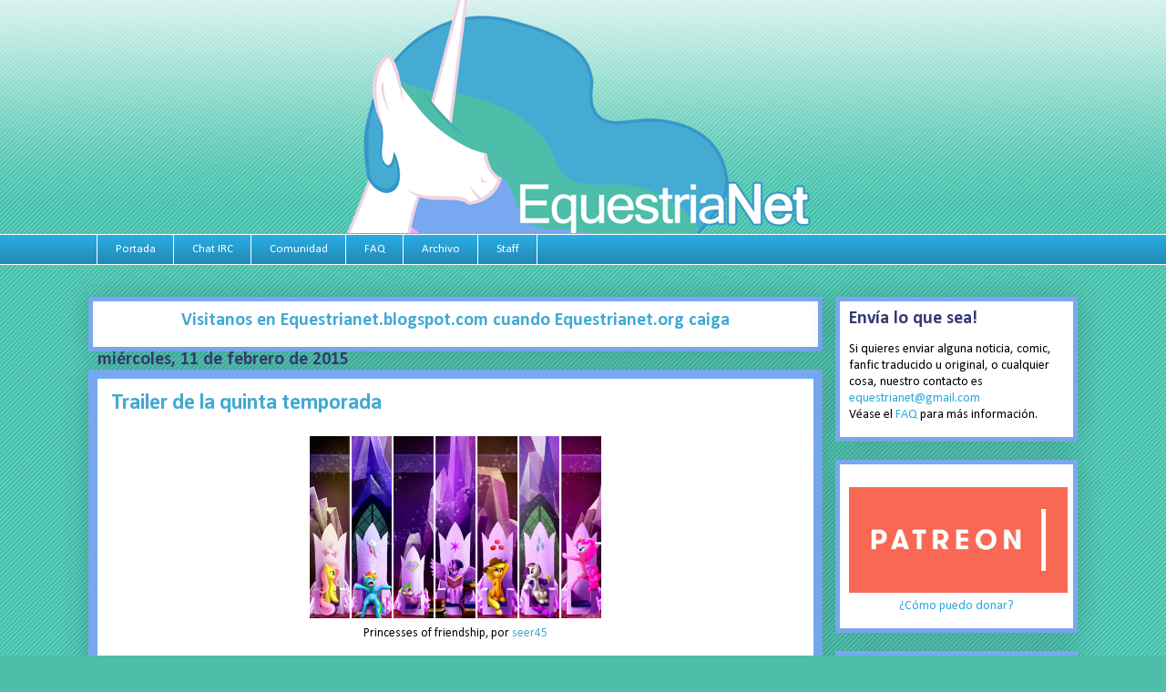

--- FILE ---
content_type: text/html; charset=UTF-8
request_url: https://equestrianet.blogspot.com/2015/02/trailer-de-la-quinta-temporada.html
body_size: 31874
content:
<!DOCTYPE html>
<html class='v2' dir='ltr' xmlns='http://www.w3.org/1999/xhtml' xmlns:b='http://www.google.com/2005/gml/b' xmlns:data='http://www.google.com/2005/gml/data' xmlns:expr='http://www.google.com/2005/gml/expr'>
<head>
<link href='https://www.blogger.com/static/v1/widgets/335934321-css_bundle_v2.css' rel='stylesheet' type='text/css'/>
<meta content='IE=EmulateIE7' http-equiv='X-UA-Compatible'/>
<meta content='width=1100' name='viewport'/>
<meta content='text/html; charset=UTF-8' http-equiv='Content-Type'/>
<meta content='blogger' name='generator'/>
<link href='https://equestrianet.blogspot.com/favicon.ico' rel='icon' type='image/x-icon'/>
<link href='http://equestrianet.blogspot.com/2015/02/trailer-de-la-quinta-temporada.html' rel='canonical'/>
<link rel="alternate" type="application/atom+xml" title="EquestriaNet - Atom" href="https://equestrianet.blogspot.com/feeds/posts/default" />
<link rel="alternate" type="application/rss+xml" title="EquestriaNet - RSS" href="https://equestrianet.blogspot.com/feeds/posts/default?alt=rss" />
<link rel="service.post" type="application/atom+xml" title="EquestriaNet - Atom" href="https://www.blogger.com/feeds/6328599865021837450/posts/default" />

<link rel="alternate" type="application/atom+xml" title="EquestriaNet - Atom" href="https://equestrianet.blogspot.com/feeds/2859195642976744456/comments/default" />
<!--Can't find substitution for tag [blog.ieCssRetrofitLinks]-->
<link href='http://th09.deviantart.net/fs71/PRE/f/2014/234/7/8/mlp___princesses_of_friendship_by_seer45-d7w9su1.jpg' rel='image_src'/>
<meta content='http://equestrianet.blogspot.com/2015/02/trailer-de-la-quinta-temporada.html' property='og:url'/>
<meta content='Trailer de la quinta temporada' property='og:title'/>
<meta content='  Princesses of friendship, por seer45    A través de Yahoo TV llega el primer trailer de la quinta temporada. Pueden verlo subtitulado desp...' property='og:description'/>
<meta content='https://lh3.googleusercontent.com/blogger_img_proxy/AEn0k_sLjykxr7NAbVMrch6YxHkW4G7RZRsHB32a7W30Rn0p3V0FSEI01ecnn3NtwYnUUvfSiaiYn3SvhDlUo2Vlf18KYgGX45SbkGHM5fiQHYrdnFnD5kQWvvpCPm99xzg-QdRgTv-0Nqekd5h_HAsb3xBlJMBeSTvkZK66CBM_1f233PMi3yE1iqPwxZw=w1200-h630-p-k-no-nu' property='og:image'/>
<title>EquestriaNet: Trailer de la quinta temporada</title>
<style type='text/css'>@font-face{font-family:'Calibri';font-style:normal;font-weight:400;font-display:swap;src:url(//fonts.gstatic.com/l/font?kit=J7afnpV-BGlaFfdAhLEY67FIEjg&skey=a1029226f80653a8&v=v15)format('woff2');unicode-range:U+0000-00FF,U+0131,U+0152-0153,U+02BB-02BC,U+02C6,U+02DA,U+02DC,U+0304,U+0308,U+0329,U+2000-206F,U+20AC,U+2122,U+2191,U+2193,U+2212,U+2215,U+FEFF,U+FFFD;}@font-face{font-family:'Calibri';font-style:normal;font-weight:700;font-display:swap;src:url(//fonts.gstatic.com/l/font?kit=J7aanpV-BGlaFfdAjAo9_pxqHxIZrCE&skey=cd2dd6afe6bf0eb2&v=v15)format('woff2');unicode-range:U+0000-00FF,U+0131,U+0152-0153,U+02BB-02BC,U+02C6,U+02DA,U+02DC,U+0304,U+0308,U+0329,U+2000-206F,U+20AC,U+2122,U+2191,U+2193,U+2212,U+2215,U+FEFF,U+FFFD;}</style>
<style id='page-skin-1' type='text/css'><!--
/*
-----------------------------------------------
Blogger Template Style
----------------------------------------------- */
/* Variable definitions
====================
<Variable name="keycolor" description="Main Color" type="color" default="#ffffff"/>
<Group description="Page" selector="body">
<Variable name="body.font" description="Font" type="font"
default="normal normal 13px Arial, Tahoma, Helvetica, FreeSans, sans-serif"/>
<Variable name="body.background.color" description="Background Color" type="color" default="#000000"/>
<Variable name="body.text.color" description="Text Color" type="color" default="#ffffff"/>
</Group>
<Group description="Links" selector=".main-inner">
<Variable name="link.color" description="Link Color" type="color" default="#888888"/>
<Variable name="link.visited.color" description="Visited Color" type="color" default="#444444"/>
<Variable name="link.hover.color" description="Hover Color" type="color" default="#cccccc"/>
</Group>
<Group description="Blog Title" selector=".header h1">
<Variable name="header.font" description="Title Font" type="font"
default="normal bold 40px Arial, Tahoma, Helvetica, FreeSans, sans-serif"/>
<Variable name="header.text.color" description="Title Color" type="color" default="#000000" />
<Variable name="header.background.color" description="Header Background" type="color" default="transparent" />
</Group>
<Group description="Blog Description" selector=".header .description">
<Variable name="description.font" description="Font" type="font"
default="normal normal 14px Arial, Tahoma, Helvetica, FreeSans, sans-serif"/>
<Variable name="description.text.color" description="Text Color" type="color"
default="#000000" />
</Group>
<Group description="Tabs Text" selector=".tabs-inner .widget li a">
<Variable name="tabs.font" description="Font" type="font"
default="normal bold 14px Arial, Tahoma, Helvetica, FreeSans, sans-serif"/>
<Variable name="tabs.text.color" description="Text Color" type="color" default="#000000"/>
<Variable name="tabs.selected.text.color" description="Selected Color" type="color" default="#FFFFFF"/>
</Group>
<Group description="Tabs Background" selector=".tabs-outer .PageList">
<Variable name="tabs.background.color" description="Background Color" type="color" default="#141414"/>
<Variable name="tabs.selected.background.color" description="Selected Color" type="color" default="#444444"/>
<Variable name="tabs.border.color" description="Border Color" type="color" default="#78A8EF"/>
</Group>
<Group description="Date Header" selector=".main-inner .widget h2.date-header, .main-inner .widget h2.date-header span">
<Variable name="date.font" description="Font" type="font"
default="normal normal 14px Arial, Tahoma, Helvetica, FreeSans, sans-serif"/>
<Variable name="date.text.color" description="Text Color" type="color" default="#666666"/>
<Variable name="date.border.color" description="Border Color" type="color" default="#78A8EF"/>
</Group>
<Group description="Post Title" selector="h3.post-title, h4, h3.post-title a">
<Variable name="post.title.font" description="Font" type="font"
default="normal bold 22px Arial, Tahoma, Helvetica, FreeSans, sans-serif"/>
<Variable name="post.title.text.color" description="Text Color" type="color" default="#000000"/>
</Group>
<Group description="Post Background" selector=".post">
<Variable name="post.background.color" description="Background Color" type="color" default="#ffffff" />
<Variable name="post.border.color" description="Border Color" type="color" default="#78A8EF" />
<Variable name="post.border.bevel.color" description="Bevel Color" type="color" default="#78A8EF"/>
</Group>
<Group description="Gadget Title" selector="h2">
<Variable name="widget.title.font" description="Font" type="font"
default="normal bold 14px Arial, Tahoma, Helvetica, FreeSans, sans-serif"/>
<Variable name="widget.title.text.color" description="Text Color" type="color" default="#000000"/>
</Group>
<Group description="Gadget Text" selector=".sidebar .widget">
<Variable name="widget.font" description="Font" type="font"
default="normal normal 14px Arial, Tahoma, Helvetica, FreeSans, sans-serif"/>
<Variable name="widget.text.color" description="Text Color" type="color" default="#000000"/>
<Variable name="widget.alternate.text.color" description="Alternate Color" type="color" default="#666666"/>
</Group>
<Group description="Gadget Links" selector=".sidebar .widget">
<Variable name="widget.link.color" description="Link Color" type="color" default="#42A9D3"/>
<Variable name="widget.link.visited.color" description="Visited Color" type="color" default="#015782"/>
<Variable name="widget.link.hover.color" description="Hover Color" type="color" default="#29aae1"/>
</Group>
<Group description="Gadget Background" selector=".sidebar .widget">
<Variable name="widget.background.color" description="Background Color" type="color" default="#141414"/>
<Variable name="widget.border.color" description="Border Color" type="color" default="#222222"/>
<Variable name="widget.border.bevel.color" description="Bevel Color" type="color" default="#000000"/>
</Group>
<Group description="Sidebar Background" selector=".column-left-inner .column-right-inner">
<Variable name="widget.outer.background.color" description="Background Color" type="color" default="transparent" />
</Group>
<Group description="Images" selector=".main-inner">
<Variable name="image.background.color" description="Background Color" type="color" default="transparent"/>
<Variable name="image.border.color" description="Border Color" type="color" default="transparent"/>
</Group>
<Group description="Feed" selector=".blog-feeds">
<Variable name="feed.text.color" description="Text Color" type="color" default="#000000"/>
</Group>
<Group description="Feed Links" selector=".blog-feeds">
<Variable name="feed.link.color" description="Link Color" type="color" default="#42A9D3"/>
<Variable name="feed.link.visited.color" description="Visited Color" type="color" default="#015782"/>
<Variable name="feed.link.hover.color" description="Hover Color" type="color" default="#29aae1"/>
</Group>
<Group description="Pager" selector=".blog-pager">
<Variable name="pager.background.color" description="Background Color" type="color" default="#ffffff" />
</Group>
<Group description="Footer" selector=".footer-outer">
<Variable name="footer.background.color" description="Background Color" type="color" default="#ffffff" />
<Variable name="footer.text.color" description="Text Color" type="color" default="#000000" />
</Group>
<Variable name="title.shadow.spread" description="Title Shadow" type="length" default="-1px"/>
<Variable name="body.background" description="Body Background" type="background"
color="#4EBDAA"
default="$(color) none repeat scroll top left"/>
<Variable name="body.background.gradient.cap" description="Body Gradient Cap" type="url"
default="none"/>
<Variable name="body.background.size" description="Body Background Size" type="string" default="auto"/>
<Variable name="tabs.background.gradient" description="Tabs Background Gradient" type="url"
default="none"/>
<Variable name="header.background.gradient" description="Header Background Gradient" type="url" default="none" />
<Variable name="header.padding.top" description="Header Top Padding" type="length" default="22px" />
<Variable name="header.margin.top" description="Header Top Margin" type="length" default="0" />
<Variable name="header.margin.bottom" description="Header Bottom Margin" type="length" default="0" />
<Variable name="widget.padding.top" description="Widget Padding Top" type="length" default="8px" />
<Variable name="widget.padding.side" description="Widget Padding Side" type="length" default="15px" />
<Variable name="widget.outer.margin.top" description="Widget Top Margin" type="length" default="0" />
<Variable name="widget.outer.background.gradient" description="Gradient" type="url" default="none" />
<Variable name="widget.border.radius" description="Gadget Border Radius" type="length" default="0" />
<Variable name="outer.shadow.spread" description="Outer Shadow Size" type="length" default="0" />
<Variable name="date.header.border.radius.top" description="Date Header Border Radius Top" type="length" default="0" />
<Variable name="date.header.position" description="Date Header Position" type="length" default="15px" />
<Variable name="date.space" description="Date Space" type="length" default="30px" />
<Variable name="date.position" description="Date Float" type="string" default="static" />
<Variable name="date.padding.bottom" description="Date Padding Bottom" type="length" default="0" />
<Variable name="date.border.size" description="Date Border Size" type="length" default="0" />
<Variable name="date.background" description="Date Background" type="background" color="transparent"
default="$(color) none no-repeat scroll top left" />
<Variable name="date.first.border.radius.top" description="Date First top radius" type="length" default="0" />
<Variable name="date.last.space.bottom" description="Date Last Space Bottom" type="length"
default="20px" />
<Variable name="date.last.border.radius.bottom" description="Date Last bottom radius" type="length" default="0" />
<Variable name="post.first.padding.top" description="First Post Padding Top" type="length" default="0" />
<Variable name="image.shadow.spread" description="Image Shadow Size" type="length" default="0"/>
<Variable name="image.border.radius" description="Image Border Radius" type="length" default="0"/>
<Variable name="separator.outdent" description="Separator Outdent" type="length" default="15px" />
<Variable name="title.separator.border.size" description="Widget Title Border Size" type="length" default="1px" />
<Variable name="list.separator.border.size" description="List Separator Border Size" type="length" default="1px" />
<Variable name="shadow.spread" description="Shadow Size" type="length" default="0"/>
<Variable name="startSide" description="Side where text starts in blog language" type="automatic" default="left"/>
<Variable name="endSide" description="Side where text ends in blog language" type="automatic" default="right"/>
<Variable name="date.side" description="Side where date header is placed" type="string" default="right"/>
<Variable name="pager.border.radius.top" description="Pager Border Top Radius" type="length" default="0" />
<Variable name="pager.space.top" description="Pager Top Space" type="length" default="1em" />
<Variable name="footer.background.gradient" description="Background Gradient" type="url" default="none" />
<Variable name="mobile.background.size" description="Mobile Background Size" type="string"
default="auto"/>
<Variable name="mobile.background.overlay" description="Mobile Background Overlay" type="string"
default="transparent none repeat scroll top left"/>
<Variable name="mobile.button.color" description="Mobile Button Color" type="color" default="#ffffff" />
*/
/* Content
----------------------------------------------- */
#navbar-iframe {
height:0px;
visibility:hidden;
display:none;
}
body {
font: normal normal 17px Calibri;
color: #000000;
background: #4EBDAA url(https://lh3.googleusercontent.com/blogger_img_proxy/AEn0k_ttY0k0OJfXUWlxeEUK8wOIP_dfilfkeGPwxe7lMjq_ndDKmT6fW3Ft2jVUFf_0wA-3Od67xa_89xCZjs8PcQ=s0-d) repeat fixed top left;
}
html body .content-outer {
min-width: 0;
max-width: 100%;
width: 100%;
}
a:link {
text-decoration: none;
color: #42A9D3;
}
a:visited {
text-decoration: none;
color: #015782;
}
a:hover {
text-decoration: underline;
color: #29aae1;
}
.body-fauxcolumn-outer .cap-top {
position: absolute;
z-index: 1;
height: 276px;
width: 100%;
background: transparent url(https://lh3.googleusercontent.com/blogger_img_proxy/AEn0k_sRXxNJikkkhKAsir60msNSyackhycJ16VACf5yPgrnKGwHRBpe24Dj2i_jFo0VrfR7Rn3v7r3ziaH_JxIhL78=s0-d) repeat-x scroll top left;
_background-image: none;
}
/* Columns
----------------------------------------------- */
.content-inner {
padding: 0;
}
.header-inner .section {
margin: 0 16px;
}
.tabs-inner .section {
margin: 0 16px;
}
.main-inner {
padding-top: 30px;
}
.main-inner .column-center-inner,
.main-inner .column-left-inner,
.main-inner .column-right-inner {
padding: 0 5px;
}
*+html body .main-inner .column-center-inner {
margin-top: -30px;
}
#layout .main-inner .column-center-inner {
margin-top: 0;
}
/* Header
----------------------------------------------- */
.header-outer {
margin: 0 0 15px 0;
background: transparent none repeat scroll 0 0;
}
.Header h1 {
font: normal normal 40px Arial, Tahoma, Helvetica, FreeSans, sans-serif;
color: #353A73;
text-shadow: 0 0 20px #8ce1f5;
}
.Header h1 a {
color: #353A73;
}
.Header .description {
font: normal normal 18px Calibri;
color: #ffffff;
}
.header-inner .Header .titlewrapper,
.header-inner .Header .descriptionwrapper {
padding-left: 0;
padding-right: 0;
margin-bottom: 0;
}
.header-inner .Header .titlewrapper {
padding-top: 22px;
}
/* Tabs
----------------------------------------------- */
.tabs-outer {
overflow: hidden;
position: relative;
background: #29aae1 url(//www.blogblog.com/1kt/awesomeinc/tabs_gradient_light.png) repeat scroll 0 0;
}
#layout .tabs-outer {
overflow: visible;
}
.tabs-cap-top, .tabs-cap-bottom {
position: absolute;
width: 100%;
border-top: 1px solid #FFFFFF;
}
.tabs-cap-bottom {
bottom: 0;
}
.tabs-inner .widget li a {
display: inline-block;
margin: 0;
padding: .6em 1.5em;
font: normal normal 13px Calibri;
color: #FFFFFF;
border-top: 1px solid #FFFFFF;
border-bottom: 1px solid #FFFFFF;
border-left: 1px solid #FFFFFF;
}
.tabs-inner .widget li:last-child a {
border-right: 1px solid #FFFFFF;
}
.tabs-inner .widget li.selected a, .tabs-inner .widget li a:hover {
background: #01689c url(//www.blogblog.com/1kt/awesomeinc/tabs_gradient_light.png) repeat-x scroll 0 -100px;
color: #99E0FF;
}
/* Headings
----------------------------------------------- */
h2 {
font: normal bold 20px Calibri;
color: #353A73;
}
/* Widgets
----------------------------------------------- */
.main-inner .section {
margin: 5px 27px;
padding: 0;
}
.main-inner .column-left-outer,
.main-inner .column-right-outer {
margin-top: 0;
}
#layout .main-inner .column-left-outer,
#layout .main-inner .column-right-outer {
margin-top: 0;
}
.main-inner .column-left-inner,
.main-inner .column-right-inner {
background: transparent none repeat 0 0;
-moz-border-radius: 0;
-webkit-border-radius: 0;
-goog-ms-border-radius: 0;
border-radius: 0;
}
#layout .main-inner .column-left-inner,
#layout .main-inner .column-right-inner {
margin-top: 0;
}
.sidebar .widget {
font: normal normal 14px Calibri;
color: #000000;
}
.sidebar .widget a:link {
color: #29aae1;
}
.sidebar .widget a:visited {
color: #015782;
}
.sidebar .widget a:hover {
color: #29aae1;
}
.sidebar .widget h2 {
}
.main-inner .widget {
background-color: #ffffff;
border: 5px solid #78A8EF;
padding: 0 10px 15px;
margin: 20px -25px;
-moz-box-shadow: 0 0 30px rgba(0, 0, 0, .2);
-webkit-box-shadow: 0 0 30px rgba(0, 0, 0, .2);
-goog-ms-box-shadow: 0 0 30px rgba(0, 0, 0, .2);
box-shadow: 0 0 30px rgba(0, 0, 0, .2);
-moz-border-radius: 0;
-webkit-border-radius: 0;
-goog-ms-border-radius: 0;
border-radius: 0;
}
.main-inner .widget h2 {
margin: -5px -15px;
padding: .6em 15px .5em;
border-bottom: 1px solid transparent;
}
.footer-inner .widget h2 {
padding: 0 0 .4em;
border-bottom: 1px solid transparent;
}
.main-inner .widget h2 + div, .footer-inner .widget h2 + div {
border-top: 0 solid #78A8EF;
padding-top: 8px;
}
.main-inner .widget .widget-content {
margin: 0 -15px;
padding: 7px 15px 0;
}
.main-inner .widget ul, .main-inner .widget #ArchiveList ul.flat {
margin: -8px -15px 0;
padding: 0;
list-style: none;
}
.main-inner .widget #ArchiveList {
margin: -8px 0 0;
}
.main-inner .widget ul li, .main-inner .widget #ArchiveList ul.flat li {
padding: .5em 15px;
text-indent: 0;
color: #000000;
border-top: 0 solid #78A8EF;
border-bottom: 1px solid transparent;
}
.main-inner .widget #ArchiveList ul li {
padding-top: .25em;
padding-bottom: .25em;
}
.main-inner .widget ul li:first-child, .main-inner .widget #ArchiveList ul.flat li:first-child {
border-top: none;
}
.main-inner .widget ul li:last-child, .main-inner .widget #ArchiveList ul.flat li:last-child {
border-bottom: none;
}
.post-body {
position: relative;
}
.main-inner .widget .post-body ul {
padding: 0 2.5em;
margin: .5em 0;
list-style: disc;
}
.main-inner .widget .post-body ul li {
padding: 0.25em 0;
margin-bottom: .25em;
color: #000000;
border: none;
}
.footer-inner .widget ul {
padding: 0;
list-style: none;
}
.widget .zippy {
color: #000000;
}
/* Posts
----------------------------------------------- */
body .main-inner .Blog {
padding: 0;
margin-bottom: 0;
background-color: transparent;
border: none;
-moz-box-shadow: 0 0 0 rgba(0, 0, 0, 0);
-webkit-box-shadow: 0 0 0 rgba(0, 0, 0, 0);
-goog-ms-box-shadow: 0 0 0 rgba(0, 0, 0, 0);
box-shadow: 0 0 0 rgba(0, 0, 0, 0);
}
.main-inner .section:last-child .Blog:last-child {
padding: 0;
margin-bottom: 1em;
}
.main-inner .widget h2.date-header {
margin: 0 -15px -1px;
padding: 0 0 0 0;
font: normal bold 20px Calibri;
color: #353A73;
background: transparent none no-repeat fixed center center;
border-top: 0 solid #78A8EF;
border-bottom: 0px solid transparent;
-moz-border-radius-topleft: 0;
-moz-border-radius-topright: 0;
-webkit-border-top-left-radius: 0;
-webkit-border-top-right-radius: 0;
border-top-left-radius: 0;
border-top-right-radius: 0;
position: absolute;
bottom: 100%;
left: 0;
}
.main-inner .widget h2.date-header span {
font: normal bold 20px Calibri;
display: block;
padding: .5em 15px;
border-left: 0 solid #78A8EF;
border-right: 0 solid #78A8EF;
}
.date-outer {
position: relative;
margin: 30px 0 20px;
padding: 0 15px;
background-color: #ffffff;
border: 10px solid #78A8EF;
-moz-box-shadow: 0 0 30px rgba(0, 0, 0, .2);
-webkit-box-shadow: 0 0 30px rgba(0, 0, 0, .2);
-goog-ms-box-shadow: 0 0 30px rgba(0, 0, 0, .2);
box-shadow: 0 0 30px rgba(0, 0, 0, .2);
-moz-border-radius: 0;
-webkit-border-radius: 0;
-goog-ms-border-radius: 0;
border-radius: 0;
}
.date-outer:first-child {
margin-top: 0;
}
.date-outer:last-child {
margin-bottom: 0;
-moz-border-radius-bottomleft: 0;
-moz-border-radius-bottomright: 0;
-webkit-border-bottom-left-radius: 0;
-webkit-border-bottom-right-radius: 0;
-goog-ms-border-bottom-left-radius: 0;
-goog-ms-border-bottom-right-radius: 0;
border-bottom-left-radius: 0;
border-bottom-right-radius: 0;
}
.date-posts {
margin: 0 -15px;
padding: 0 15px;
clear: both;
}
.post-outer, .inline-ad {
border-top: 15px solid #78A8EF;
margin: -5px -15px;
padding: 15px 15px;
}
.post-outer {
padding-bottom: 10px;
}
.post-outer:first-child {
padding-top: 10px;
border-top: none;
}
.post-outer:last-child, .inline-ad:last-child {
border-bottom: none;
}
.post-body {
position: relative;
}
.post-body img {
padding: 0;
background: #ffffff;
border: 0px solid #cccccc;
-moz-box-shadow: 0 0 0 rgba(0, 0, 0, .2);
-webkit-box-shadow: 0 0 0 rgba(0, 0, 0, .2);
box-shadow: 0 0 0 rgba(0, 0, 0, .2);
-moz-border-radius: 0;
-webkit-border-radius: 0;
border-radius: 0;
}
h3.post-title, h4 {
font: normal bold 24px Calibri;
color: #42A9D3;
}
h3.post-title a {
font: normal bold 24px Calibri;
color: #42A9D3;
}
h3.post-title a:hover {
color: #29aae1;
text-decoration: underline;
}
.post-header {
margin: 0 0 1em;
}
.post-body {
line-height: 1.4;
}
.post-outer h2 {
color: #000000;
}
.post-footer {
margin: 1.5em 0 0;
color: #BDBDBD;
line-height: 1.6;
}
#blog-pager {
padding: 15px;
font-size: 120%;
background-color: transparent;
border: 0px solid #78A8EF;
-moz-border-radius: 0;
-webkit-border-radius: 0;
-goog-ms-border-radius: 0;
border-radius: 0;
-moz-border-radius-topleft: 0;
-moz-border-radius-topright: 0;
-webkit-border-top-left-radius: 0;
-webkit-border-top-right-radius: 0;
-goog-ms-border-top-left-radius: 0;
-goog-ms-border-top-right-radius: 0;
border-top-left-radius: 0;
border-top-right-radius-topright: 0;
margin-top: 0;
}
.blog-feeds, .post-feeds {
margin: 1em 0;
text-align: center;
color: #000000;
}
.blog-feeds a, .post-feeds a {
color: #42A9D3;
}
.blog-feeds a:visited, .post-feeds a:visited {
color: #015782;
}
.blog-feeds a:hover, .post-feeds a:hover {
color: #29aae1;
}
.post-outer .comments {
margin-top: 2em;
}
/* Footer
----------------------------------------------- */
.footer-outer {
margin: -30px 0 -1px;
padding: 30px 0 0;
color: #000000;
overflow: hidden;
}
.footer-fauxborder-left {
border-top: 0px solid #78A8EF;
background: transparent none repeat scroll 0 0;
margin: 0 -30px;
}
/* Mobile
----------------------------------------------- */
body.mobile {
background-size: auto;
}
.mobile .body-fauxcolumn-outer {
background: transparent none repeat scroll top left;
}
*+html body.mobile .main-inner .column-center-inner {
margin-top: 0;
}
.mobile .main-inner .widget {
padding: 0 0 15px;
}
.mobile .main-inner .widget h2 + div,
.mobile .footer-inner .widget h2 + div {
border-top: none;
padding-top: 0;
}
.mobile .footer-inner .widget h2 {
padding: 0.5em 0;
border-bottom: none;
}
.mobile .main-inner .widget .widget-content {
margin: 0;
padding: 7px 0 0;
}
.mobile .main-inner .widget ul,
.mobile .main-inner .widget #ArchiveList ul.flat {
margin: 0 -15px 0;
}
.mobile .main-inner .widget h2.date-header {
left: 0;
}
.mobile .date-header span {
padding: 0.4em 0;
}
.mobile .date-outer:first-child {
margin-bottom: 0;
border: 1px solid #78A8EF;
-moz-border-radius-topleft: 0;
-moz-border-radius-topright: 0;
-webkit-border-top-left-radius: 0;
-webkit-border-top-right-radius: 0;
-goog-ms-border-top-left-radius: 0;
-goog-ms-border-top-right-radius: 0;
border-top-left-radius: 0;
border-top-right-radius: 0;
}
.mobile .date-outer {
border-color: #78A8EF;
border-width: 0 1px 1px;
}
.mobile .date-outer:last-child {
margin-bottom: 0;
}
.mobile .main-inner {
padding: 0;
}
.mobile .header-inner .section {
margin: 0;
}
.mobile .blog-posts {
padding: 0 10px;
}
.mobile .post-outer, .mobile .inline-ad {
padding: 5px 0;
}
.mobile .tabs-inner .section {
margin: 0 10px;
}
.mobile .main-inner .widget h2 {
margin: 0;
padding: 0;
}
.mobile .main-inner .widget h2.date-header span {
padding: 0;
}
.mobile .main-inner .widget .widget-content {
margin: 0;
padding: 7px 0 0;
}
.mobile #blog-pager {
border: 1px solid transparent;
background: transparent none repeat scroll 0 0;
}
.mobile .main-inner .column-left-inner,
.mobile .main-inner .column-right-inner {
background: transparent none repeat 0 0;
-moz-box-shadow: none;
-webkit-box-shadow: none;
-goog-ms-box-shadow: none;
box-shadow: none;
}
.mobile .date-posts {
margin: 0;
padding: 0;
}
.mobile .footer-fauxborder-left {
margin: 0;
border-top: inherit;
}
.mobile .main-inner .section:last-child .Blog:last-child {
margin-bottom: 0;
}
.mobile-index-contents {
color: #000000;
}
.mobile .mobile-link-button {
background: #42A9D3 url(//www.blogblog.com/1kt/awesomeinc/tabs_gradient_light.png) repeat scroll 0 0;
}
.mobile-link-button a:link, .mobile-link-button a:visited {
color: #ffffff;
}
.mobile .tabs-inner .PageList .widget-content {
background: transparent;
border-top: 1px solid;
border-color: #FFFFFF;
color: #FFFFFF;
}
.mobile .tabs-inner .PageList .widget-content .pagelist-arrow {
border-left: 1px solid #FFFFFF;
}
.content{
margin-top: -35px;
}
/* ---------------------Comentarios inicio--------------------- */
.comment-thread ol {
counter-reset: contarcomentarios;
}
.comment-thread li:before {
content: counter(contarcomentarios,decimal);
counter-increment: contarcomentarios;
float: right;
font-size: 24px;
color: #ffffff;
width: auto;
padding-right: 5px;
padding-left: 5px;
background: #02d67a; /* Old browsers */
background: -moz-linear-gradient(top, #02d67a 0%, #02aad8 100%); /* FF3.6+ */
background: -webkit-gradient(linear, left top, left bottom, color-stop(0%,#02d67a), color-stop(100%,#02aad8)); /* Chrome,Safari4+ */
background: -webkit-linear-gradient(top, #02d67a 0%,#02aad8 100%); /* Chrome10+,Safari5.1+ */
background: -o-linear-gradient(top, #02d67a 0%,#02aad8 100%); /* Opera 11.10+ */
background: -ms-linear-gradient(top, #02d67a 0%,#02aad8 100%); /* IE10+ */
background: linear-gradient(to bottom, #02d67a 0%,#02aad8 100%); /* W3C */
filter: progid:DXImageTransform.Microsoft.gradient( startColorstr='#02d67a', endColorstr='#02aad8',GradientType=0 ); /* IE6-9 */
}
.comment-thread ol ol {
counter-reset: contadorsub;
}
.comment-thread li li:before {
content: counter(contarcomentarios,decimal) "." counter(contadorsub,decimal);
counter-increment: contadorsub;
float: right;
width: auto;
font-size: 18px;
padding: 3px;
color: #ffffff;
background: #00BBEA;
}
--></style>
<style id='template-skin-1' type='text/css'><!--
body {
min-width: 1100px;
}
.content-outer, .content-fauxcolumn-outer, .region-inner {
min-width: 1100px;
max-width: 1100px;
_width: 1100px;
}
.main-inner .columns {
padding-left: 0px;
padding-right: 280px;
}
.main-inner .fauxcolumn-center-outer {
left: 0px;
right: 280px;
/* IE6 does not respect left and right together */
_width: expression(this.parentNode.offsetWidth -
parseInt("0px") -
parseInt("280px") + 'px');
}
.main-inner .fauxcolumn-left-outer {
width: 0px;
}
.main-inner .fauxcolumn-right-outer {
width: 280px;
}
.main-inner .column-left-outer {
width: 0px;
right: 100%;
margin-left: -0px;
}
.main-inner .column-right-outer {
width: 280px;
margin-right: -280px;
}
#layout {
min-width: 0;
}
#layout .content-outer {
min-width: 0;
width: 800px;
}
#layout .region-inner {
min-width: 0;
width: auto;
}
--></style>
<script type='text/javascript'>

  var _gaq = _gaq || [];
  _gaq.push(['_setAccount', 'UA-25659935-1']);
  _gaq.push(['_trackPageview']);

  (function() {
    var ga = document.createElement('script'); ga.type = 'text/javascript'; ga.async = true;
    ga.src = ('https:' == document.location.protocol ? 'https://ssl' : 'http://www') + '.google-analytics.com/ga.js';
    var s = document.getElementsByTagName('script')[0]; s.parentNode.insertBefore(ga, s);
  })();

</script>
<link href='https://www.blogger.com/dyn-css/authorization.css?targetBlogID=6328599865021837450&amp;zx=0cfc7dc9-fb88-4a3e-be41-4a6dbb52c65d' media='none' onload='if(media!=&#39;all&#39;)media=&#39;all&#39;' rel='stylesheet'/><noscript><link href='https://www.blogger.com/dyn-css/authorization.css?targetBlogID=6328599865021837450&amp;zx=0cfc7dc9-fb88-4a3e-be41-4a6dbb52c65d' rel='stylesheet'/></noscript>
<meta name='google-adsense-platform-account' content='ca-host-pub-1556223355139109'/>
<meta name='google-adsense-platform-domain' content='blogspot.com'/>

<!-- data-ad-client=ca-pub-8096065644070086 -->

</head>
<header>
<a href='http://www.equestrianet.org/' style='display: block'>
<center>
<img border='0' src='https://blogger.googleusercontent.com/img/b/R29vZ2xl/AVvXsEhxv-T4FP6oop3vo4Wjs4jTdhOkKddp1iDfR2hTA_Yvs14t1xzsdtYVuXEwRluDiUWpyU-T3ssHQ9ctJo8gBlpy7RG7VbMwvifMDhyygfZuQeCQgi3gE3xQyT_HcRK8QotVZ36CTVa3j6I/s1600/equ222.png'/></center>
</a>
</header>
<body class='loading'>
<div class='navbar section' id='navbar'><div class='widget Navbar' data-version='1' id='Navbar1'><script type="text/javascript">
    function setAttributeOnload(object, attribute, val) {
      if(window.addEventListener) {
        window.addEventListener('load',
          function(){ object[attribute] = val; }, false);
      } else {
        window.attachEvent('onload', function(){ object[attribute] = val; });
      }
    }
  </script>
<div id="navbar-iframe-container"></div>
<script type="text/javascript" src="https://apis.google.com/js/platform.js"></script>
<script type="text/javascript">
      gapi.load("gapi.iframes:gapi.iframes.style.bubble", function() {
        if (gapi.iframes && gapi.iframes.getContext) {
          gapi.iframes.getContext().openChild({
              url: 'https://www.blogger.com/navbar/6328599865021837450?po\x3d2859195642976744456\x26origin\x3dhttps://equestrianet.blogspot.com',
              where: document.getElementById("navbar-iframe-container"),
              id: "navbar-iframe"
          });
        }
      });
    </script><script type="text/javascript">
(function() {
var script = document.createElement('script');
script.type = 'text/javascript';
script.src = '//pagead2.googlesyndication.com/pagead/js/google_top_exp.js';
var head = document.getElementsByTagName('head')[0];
if (head) {
head.appendChild(script);
}})();
</script>
</div></div>
<div class='body-fauxcolumns'>
<div class='fauxcolumn-outer body-fauxcolumn-outer'>
<div class='cap-top'>
<div class='cap-left'></div>
<div class='cap-right'></div>
</div>
<div class='fauxborder-left'>
<div class='fauxborder-right'></div>
<div class='fauxcolumn-inner'>
</div>
</div>
<div class='cap-bottom'>
<div class='cap-left'></div>
<div class='cap-right'></div>
</div>
</div>
</div>
<div class='content'>
<div class='content-fauxcolumns'>
<div class='fauxcolumn-outer content-fauxcolumn-outer'>
<div class='cap-top'>
<div class='cap-left'></div>
<div class='cap-right'></div>
</div>
<div class='fauxborder-left'>
<div class='fauxborder-right'></div>
<div class='fauxcolumn-inner'>
</div>
</div>
<div class='cap-bottom'>
<div class='cap-left'></div>
<div class='cap-right'></div>
</div>
</div>
</div>
<div class='content-outer'>
<div class='content-cap-top cap-top'>
<div class='cap-left'></div>
<div class='cap-right'></div>
</div>
<div class='fauxborder-left content-fauxborder-left'>
<div class='fauxborder-right content-fauxborder-right'></div>
<div class='content-inner'>
<div class='tabs-outer'>
<div class='tabs-cap-top cap-top'>
<div class='cap-left'></div>
<div class='cap-right'></div>
</div>
<div class='fauxborder-left tabs-fauxborder-left'>
<div class='fauxborder-right tabs-fauxborder-right'></div>
<div class='region-inner tabs-inner'>
<div class='tabs section' id='crosscol'><div class='widget PageList' data-version='1' id='PageList1'>
<h2>Páginas</h2>
<div class='widget-content'>
<ul>
<li>
<a href='https://equestrianet.blogspot.com/'>Portada</a>
</li>
<li>
<a href='https://equestrianet.blogspot.com/p/irc.html'>Chat IRC</a>
</li>
<li>
<a href='https://equestrianet.blogspot.com/p/comunidad.html'>Comunidad</a>
</li>
<li>
<a href='https://equestrianet.blogspot.com/p/faq.html'>FAQ</a>
</li>
<li>
<a href='https://equestrianet.blogspot.com/p/blog-page.html'>Archivo</a>
</li>
<li>
<a href='https://equestrianet.blogspot.com/p/staff.html'>Staff</a>
</li>
</ul>
<div class='clear'></div>
</div>
</div></div>
<div class='tabs no-items section' id='crosscol-overflow'></div>
</div>
</div>
<div class='tabs-cap-bottom cap-bottom'>
<div class='cap-left'></div>
<div class='cap-right'></div>
</div>
</div>
<div class='main-outer'>
<div class='main-cap-top cap-top'>
<div class='cap-left'></div>
<div class='cap-right'></div>
</div>
<div class='fauxborder-left main-fauxborder-left'>
<div class='fauxborder-right main-fauxborder-right'></div>
<div class='region-inner main-inner'>
<div class='columns fauxcolumns'>
<div class='fauxcolumn-outer fauxcolumn-center-outer'>
<div class='cap-top'>
<div class='cap-left'></div>
<div class='cap-right'></div>
</div>
<div class='fauxborder-left'>
<div class='fauxborder-right'></div>
<div class='fauxcolumn-inner'>
</div>
</div>
<div class='cap-bottom'>
<div class='cap-left'></div>
<div class='cap-right'></div>
</div>
</div>
<div class='fauxcolumn-outer fauxcolumn-left-outer'>
<div class='cap-top'>
<div class='cap-left'></div>
<div class='cap-right'></div>
</div>
<div class='fauxborder-left'>
<div class='fauxborder-right'></div>
<div class='fauxcolumn-inner'>
</div>
</div>
<div class='cap-bottom'>
<div class='cap-left'></div>
<div class='cap-right'></div>
</div>
</div>
<div class='fauxcolumn-outer fauxcolumn-right-outer'>
<div class='cap-top'>
<div class='cap-left'></div>
<div class='cap-right'></div>
</div>
<div class='fauxborder-left'>
<div class='fauxborder-right'></div>
<div class='fauxcolumn-inner'>
</div>
</div>
<div class='cap-bottom'>
<div class='cap-left'></div>
<div class='cap-right'></div>
</div>
</div>
<!-- corrects IE6 width calculation -->
<div class='columns-inner'>
<div class='column-center-outer'>
<div class='column-center-inner'>
<div class='main section' id='main'><div class='widget HTML' data-version='1' id='HTML3'>
<div class='widget-content'>
<div class="separator" style="clear: both; text-align: center;"><span style="font-weight: bold; font-size: 20px"><a href="http://Equestrianet.blogspot.com">Visitanos en Equestrianet.blogspot.com cuando Equestrianet.org caiga</a></span></div>
</div>
<div class='clear'></div>
</div><div class='widget Blog' data-version='1' id='Blog1'>
<div class='blog-posts hfeed'>
<!--Can't find substitution for tag [defaultAdStart]-->

          <div class="date-outer">
        
<h2 class='date-header'><span>miércoles, 11 de febrero de 2015</span></h2>

          <div class="date-posts">
        
<div class='post-outer'>
<div class='post hentry'>
<a name='2859195642976744456'></a>
<h3 class='post-title entry-title'>
Trailer de la quinta temporada
</h3>
<div class='post-header'>
<div class='post-header-line-1'></div>
</div>
<div class='post-body entry-content' id='post-body-2859195642976744456'>
<table align="center" cellpadding="0" cellspacing="0" class="tr-caption-container" style="margin-left: auto; margin-right: auto; text-align: center;"><tbody>
<tr><td style="text-align: center;"><a href="http://th09.deviantart.net/fs71/PRE/f/2014/234/7/8/mlp___princesses_of_friendship_by_seer45-d7w9su1.jpg" imageanchor="1" style="margin-left: auto; margin-right: auto;"><img border="0" height="200" src="https://lh3.googleusercontent.com/blogger_img_proxy/AEn0k_sLjykxr7NAbVMrch6YxHkW4G7RZRsHB32a7W30Rn0p3V0FSEI01ecnn3NtwYnUUvfSiaiYn3SvhDlUo2Vlf18KYgGX45SbkGHM5fiQHYrdnFnD5kQWvvpCPm99xzg-QdRgTv-0Nqekd5h_HAsb3xBlJMBeSTvkZK66CBM_1f233PMi3yE1iqPwxZw=s0-d" width="320"></a></td></tr>
<tr><td class="tr-caption" style="text-align: center;">Princesses of friendship, por <a href="http://seer45.deviantart.com/art/MLP-Princesses-of-friendship-477468217" target="_blank">seer45</a></td></tr>
</tbody></table>
<br />
A través de Yahoo TV llega el primer trailer de la quinta temporada. Pueden verlo subtitulado después del salto.<br />
<a name="more"></a><br />
<br />
<center>
<iframe allowfullscreen="" frameborder="0" height="360" src="https://www.youtube.com/embed/o22Nn-i_Pb0?rel=0&amp;controls=0&amp;showinfo=0" width="640"></iframe></center>
<div style='clear: both;'></div>
</div>
<div class='post-footer'>
<div class='post-footer-line post-footer-line-1'><span class='post-author vcard'>
Publicado por
<span class='fn'>Wushi</span>
</span>
<span class='post-timestamp'>
a las
<a class='timestamp-link' href='https://equestrianet.blogspot.com/2015/02/trailer-de-la-quinta-temporada.html' rel='bookmark' title='permanent link'><abbr class='published' title='2015-02-11T18:24:00-03:00'>18:24</abbr></a>
</span>
<span class='post-comment-link'>
</span>
<span class='post-icons'>
<span class='item-control blog-admin pid-721691851'>
<a href='https://www.blogger.com/post-edit.g?blogID=6328599865021837450&postID=2859195642976744456&from=pencil' title='Editar entrada'>
<img alt='' class='icon-action' height='18' src='https://resources.blogblog.com/img/icon18_edit_allbkg.gif' width='18'/>
</a>
</span>
</span>
<div class='post-share-buttons goog-inline-block'>
<a class='goog-inline-block share-button sb-email' href='https://www.blogger.com/share-post.g?blogID=6328599865021837450&postID=2859195642976744456&target=email' target='_blank' title='Enviar por correo electrónico'><span class='share-button-link-text'>Enviar por correo electrónico</span></a><a class='goog-inline-block share-button sb-blog' href='https://www.blogger.com/share-post.g?blogID=6328599865021837450&postID=2859195642976744456&target=blog' onclick='window.open(this.href, "_blank", "height=270,width=475"); return false;' target='_blank' title='Escribe un blog'><span class='share-button-link-text'>Escribe un blog</span></a><a class='goog-inline-block share-button sb-twitter' href='https://www.blogger.com/share-post.g?blogID=6328599865021837450&postID=2859195642976744456&target=twitter' target='_blank' title='Compartir en X'><span class='share-button-link-text'>Compartir en X</span></a><a class='goog-inline-block share-button sb-facebook' href='https://www.blogger.com/share-post.g?blogID=6328599865021837450&postID=2859195642976744456&target=facebook' onclick='window.open(this.href, "_blank", "height=430,width=640"); return false;' target='_blank' title='Compartir con Facebook'><span class='share-button-link-text'>Compartir con Facebook</span></a><a class='goog-inline-block share-button sb-pinterest' href='https://www.blogger.com/share-post.g?blogID=6328599865021837450&postID=2859195642976744456&target=pinterest' target='_blank' title='Compartir en Pinterest'><span class='share-button-link-text'>Compartir en Pinterest</span></a>
</div>
</div>
<div class='post-footer-line post-footer-line-2'><span class='post-labels'>
Etiquetas:
<a href='https://equestrianet.blogspot.com/search/label/Adelanto' rel='tag'>Adelanto</a>,
<a href='https://equestrianet.blogspot.com/search/label/Quinta%20Temporada' rel='tag'>Quinta Temporada</a>
</span>
</div>
<div class='post-footer-line post-footer-line-3'><span class='post-location'>
</span>
</div>
</div>
</div>
<div class='comments' id='comments'>
<a name='comments'></a>
<h4>54 comentarios:</h4>
<div class='comments-content'>
<script async='async' src='' type='text/javascript'></script>
<script type='text/javascript'>
    (function() {
      var items = null;
      var msgs = null;
      var config = {};

// <![CDATA[
      var cursor = null;
      if (items && items.length > 0) {
        cursor = parseInt(items[items.length - 1].timestamp) + 1;
      }

      var bodyFromEntry = function(entry) {
        var text = (entry &&
                    ((entry.content && entry.content.$t) ||
                     (entry.summary && entry.summary.$t))) ||
            '';
        if (entry && entry.gd$extendedProperty) {
          for (var k in entry.gd$extendedProperty) {
            if (entry.gd$extendedProperty[k].name == 'blogger.contentRemoved') {
              return '<span class="deleted-comment">' + text + '</span>';
            }
          }
        }
        return text;
      }

      var parse = function(data) {
        cursor = null;
        var comments = [];
        if (data && data.feed && data.feed.entry) {
          for (var i = 0, entry; entry = data.feed.entry[i]; i++) {
            var comment = {};
            // comment ID, parsed out of the original id format
            var id = /blog-(\d+).post-(\d+)/.exec(entry.id.$t);
            comment.id = id ? id[2] : null;
            comment.body = bodyFromEntry(entry);
            comment.timestamp = Date.parse(entry.published.$t) + '';
            if (entry.author && entry.author.constructor === Array) {
              var auth = entry.author[0];
              if (auth) {
                comment.author = {
                  name: (auth.name ? auth.name.$t : undefined),
                  profileUrl: (auth.uri ? auth.uri.$t : undefined),
                  avatarUrl: (auth.gd$image ? auth.gd$image.src : undefined)
                };
              }
            }
            if (entry.link) {
              if (entry.link[2]) {
                comment.link = comment.permalink = entry.link[2].href;
              }
              if (entry.link[3]) {
                var pid = /.*comments\/default\/(\d+)\?.*/.exec(entry.link[3].href);
                if (pid && pid[1]) {
                  comment.parentId = pid[1];
                }
              }
            }
            comment.deleteclass = 'item-control blog-admin';
            if (entry.gd$extendedProperty) {
              for (var k in entry.gd$extendedProperty) {
                if (entry.gd$extendedProperty[k].name == 'blogger.itemClass') {
                  comment.deleteclass += ' ' + entry.gd$extendedProperty[k].value;
                } else if (entry.gd$extendedProperty[k].name == 'blogger.displayTime') {
                  comment.displayTime = entry.gd$extendedProperty[k].value;
                }
              }
            }
            comments.push(comment);
          }
        }
        return comments;
      };

      var paginator = function(callback) {
        if (hasMore()) {
          var url = config.feed + '?alt=json&v=2&orderby=published&reverse=false&max-results=50';
          if (cursor) {
            url += '&published-min=' + new Date(cursor).toISOString();
          }
          window.bloggercomments = function(data) {
            var parsed = parse(data);
            cursor = parsed.length < 50 ? null
                : parseInt(parsed[parsed.length - 1].timestamp) + 1
            callback(parsed);
            window.bloggercomments = null;
          }
          url += '&callback=bloggercomments';
          var script = document.createElement('script');
          script.type = 'text/javascript';
          script.src = url;
          document.getElementsByTagName('head')[0].appendChild(script);
        }
      };
      var hasMore = function() {
        return !!cursor;
      };
      var getMeta = function(key, comment) {
        if ('iswriter' == key) {
          var matches = !!comment.author
              && comment.author.name == config.authorName
              && comment.author.profileUrl == config.authorUrl;
          return matches ? 'true' : '';
        } else if ('deletelink' == key) {
          return config.baseUri + '/comment/delete/'
               + config.blogId + '/' + comment.id;
        } else if ('deleteclass' == key) {
          return comment.deleteclass;
        }
        return '';
      };

      var replybox = null;
      var replyUrlParts = null;
      var replyParent = undefined;

      var onReply = function(commentId, domId) {
        if (replybox == null) {
          // lazily cache replybox, and adjust to suit this style:
          replybox = document.getElementById('comment-editor');
          if (replybox != null) {
            replybox.height = '250px';
            replybox.style.display = 'block';
            replyUrlParts = replybox.src.split('#');
          }
        }
        if (replybox && (commentId !== replyParent)) {
          replybox.src = '';
          document.getElementById(domId).insertBefore(replybox, null);
          replybox.src = replyUrlParts[0]
              + (commentId ? '&parentID=' + commentId : '')
              + '#' + replyUrlParts[1];
          replyParent = commentId;
        }
      };

      var hash = (window.location.hash || '#').substring(1);
      var startThread, targetComment;
      if (/^comment-form_/.test(hash)) {
        startThread = hash.substring('comment-form_'.length);
      } else if (/^c[0-9]+$/.test(hash)) {
        targetComment = hash.substring(1);
      }

      // Configure commenting API:
      var configJso = {
        'maxDepth': config.maxThreadDepth
      };
      var provider = {
        'id': config.postId,
        'data': items,
        'loadNext': paginator,
        'hasMore': hasMore,
        'getMeta': getMeta,
        'onReply': onReply,
        'rendered': true,
        'initComment': targetComment,
        'initReplyThread': startThread,
        'config': configJso,
        'messages': msgs
      };

      var render = function() {
        if (window.goog && window.goog.comments) {
          var holder = document.getElementById('comment-holder');
          window.goog.comments.render(holder, provider);
        }
      };

      // render now, or queue to render when library loads:
      if (window.goog && window.goog.comments) {
        render();
      } else {
        window.goog = window.goog || {};
        window.goog.comments = window.goog.comments || {};
        window.goog.comments.loadQueue = window.goog.comments.loadQueue || [];
        window.goog.comments.loadQueue.push(render);
      }
    })();
// ]]>
  </script>
<div id='comment-holder'>
<div class="comment-thread toplevel-thread"><ol id="top-ra"><li class="comment" id="c6508196100606690467"><div class="avatar-image-container"><img src="//resources.blogblog.com/img/blank.gif" alt=""/></div><div class="comment-block"><div class="comment-header"><cite class="user">Anónimo</cite><span class="icon user "></span><span class="datetime secondary-text"><a rel="nofollow" href="https://equestrianet.blogspot.com/2015/02/trailer-de-la-quinta-temporada.html?showComment=1423690708668#c6508196100606690467">11 de febrero de 2015 a las 18:38</a></span></div><p class="comment-content">Yay!!! Primer comentario &#191;Que habré ganado? Y que tengo que opinar de esto WTF??? Si esta temporada va a empezar así no me imagino como seran los otros episodios y el final OH MY GOSH!!!! Sera difícil acostumbrarme al castillo y no a la biblioteca y ese episodio de la biblioteca va estar GENIAL!!! Me retiro porque me da un ataque de tanta emoción  </p><span class="comment-actions secondary-text"><a class="comment-reply" target="_self" data-comment-id="6508196100606690467">Responder</a><span class="item-control blog-admin blog-admin pid-430402883"><a target="_self" href="https://www.blogger.com/comment/delete/6328599865021837450/6508196100606690467">Eliminar</a></span></span></div><div class="comment-replies"><div id="c6508196100606690467-rt" class="comment-thread inline-thread"><span class="thread-toggle thread-expanded"><span class="thread-arrow"></span><span class="thread-count"><a target="_self">Respuestas</a></span></span><ol id="c6508196100606690467-ra" class="thread-chrome thread-expanded"><div><li class="comment" id="c4611970830875231659"><div class="avatar-image-container"><img src="//resources.blogblog.com/img/blank.gif" alt=""/></div><div class="comment-block"><div class="comment-header"><cite class="user">Anónimo</cite><span class="icon user "></span><span class="datetime secondary-text"><a rel="nofollow" href="https://equestrianet.blogspot.com/2015/02/trailer-de-la-quinta-temporada.html?showComment=1423708906301#c4611970830875231659">11 de febrero de 2015 a las 23:41</a></span></div><p class="comment-content">Mas les vale crear algo épico, si no, no importa que tan decente sea esta temporada, al final si no logran vender la linea poni, la cancelarán.</p><span class="comment-actions secondary-text"><span class="item-control blog-admin blog-admin pid-430402883"><a target="_self" href="https://www.blogger.com/comment/delete/6328599865021837450/4611970830875231659">Eliminar</a></span></span></div><div class="comment-replies"><div id="c4611970830875231659-rt" class="comment-thread inline-thread hidden"><span class="thread-toggle thread-expanded"><span class="thread-arrow"></span><span class="thread-count"><a target="_self">Respuestas</a></span></span><ol id="c4611970830875231659-ra" class="thread-chrome thread-expanded"><div></div><div id="c4611970830875231659-continue" class="continue"><a class="comment-reply" target="_self" data-comment-id="4611970830875231659">Responder</a></div></ol></div></div><div class="comment-replybox-single" id="c4611970830875231659-ce"></div></li><li class="comment" id="c875881726865464871"><div class="avatar-image-container"><img src="//resources.blogblog.com/img/blank.gif" alt=""/></div><div class="comment-block"><div class="comment-header"><cite class="user">Anónimo</cite><span class="icon user "></span><span class="datetime secondary-text"><a rel="nofollow" href="https://equestrianet.blogspot.com/2015/02/trailer-de-la-quinta-temporada.html?showComment=1423756908716#c875881726865464871">12 de febrero de 2015 a las 13:01</a></span></div><p class="comment-content">pero nadie de todas ustedes son amigas de hasbro yo si y ya estan por acabar el primer episodio en ingles <br>la verdad yo fui la primera en subtitularlo al español creo que me copiaron <br>-_-</p><span class="comment-actions secondary-text"><span class="item-control blog-admin blog-admin pid-430402883"><a target="_self" href="https://www.blogger.com/comment/delete/6328599865021837450/875881726865464871">Eliminar</a></span></span></div><div class="comment-replies"><div id="c875881726865464871-rt" class="comment-thread inline-thread hidden"><span class="thread-toggle thread-expanded"><span class="thread-arrow"></span><span class="thread-count"><a target="_self">Respuestas</a></span></span><ol id="c875881726865464871-ra" class="thread-chrome thread-expanded"><div></div><div id="c875881726865464871-continue" class="continue"><a class="comment-reply" target="_self" data-comment-id="875881726865464871">Responder</a></div></ol></div></div><div class="comment-replybox-single" id="c875881726865464871-ce"></div></li><li class="comment" id="c2827468051559176214"><div class="avatar-image-container"><img src="//resources.blogblog.com/img/blank.gif" alt=""/></div><div class="comment-block"><div class="comment-header"><cite class="user">Anónimo</cite><span class="icon user "></span><span class="datetime secondary-text"><a rel="nofollow" href="https://equestrianet.blogspot.com/2015/02/trailer-de-la-quinta-temporada.html?showComment=1423850983964#c2827468051559176214">13 de febrero de 2015 a las 15:09</a></span></div><p class="comment-content">Cat Paw, nos harías un favor a todos y a ti misma que dejes de fingir que trabajas en Hasbro. Lo otro, los administradores de este blog tienen un buen manejo del inglés y no necesitan copiarte la traducción y menos por un trailer fácil de entender aun sin subtítulos.<br>Por último, vi tu versión y tiene un montón de errores, los subtítulos te quedaron bien feos y la presentación es fea e innecesaria.<br>Saludos y espero que entiendas que porque lo hiciste primero no significa que lo hayas hecho mejor.</p><span class="comment-actions secondary-text"><span class="item-control blog-admin blog-admin pid-430402883"><a target="_self" href="https://www.blogger.com/comment/delete/6328599865021837450/2827468051559176214">Eliminar</a></span></span></div><div class="comment-replies"><div id="c2827468051559176214-rt" class="comment-thread inline-thread hidden"><span class="thread-toggle thread-expanded"><span class="thread-arrow"></span><span class="thread-count"><a target="_self">Respuestas</a></span></span><ol id="c2827468051559176214-ra" class="thread-chrome thread-expanded"><div></div><div id="c2827468051559176214-continue" class="continue"><a class="comment-reply" target="_self" data-comment-id="2827468051559176214">Responder</a></div></ol></div></div><div class="comment-replybox-single" id="c2827468051559176214-ce"></div></li></div><div id="c6508196100606690467-continue" class="continue"><a class="comment-reply" target="_self" data-comment-id="6508196100606690467">Responder</a></div></ol></div></div><div class="comment-replybox-single" id="c6508196100606690467-ce"></div></li><li class="comment" id="c7089613765208463940"><div class="avatar-image-container"><img src="//resources.blogblog.com/img/blank.gif" alt=""/></div><div class="comment-block"><div class="comment-header"><cite class="user">Anónimo</cite><span class="icon user "></span><span class="datetime secondary-text"><a rel="nofollow" href="https://equestrianet.blogspot.com/2015/02/trailer-de-la-quinta-temporada.html?showComment=1423691370895#c7089613765208463940">11 de febrero de 2015 a las 18:49</a></span></div><p class="comment-content">Que emoción, que emoción, que emoción, que emoción, ya quiero que empieza la quinta temporada porque se ve awesome!!!!!. Saludos desde yucatan.</p><span class="comment-actions secondary-text"><a class="comment-reply" target="_self" data-comment-id="7089613765208463940">Responder</a><span class="item-control blog-admin blog-admin pid-430402883"><a target="_self" href="https://www.blogger.com/comment/delete/6328599865021837450/7089613765208463940">Eliminar</a></span></span></div><div class="comment-replies"><div id="c7089613765208463940-rt" class="comment-thread inline-thread hidden"><span class="thread-toggle thread-expanded"><span class="thread-arrow"></span><span class="thread-count"><a target="_self">Respuestas</a></span></span><ol id="c7089613765208463940-ra" class="thread-chrome thread-expanded"><div></div><div id="c7089613765208463940-continue" class="continue"><a class="comment-reply" target="_self" data-comment-id="7089613765208463940">Responder</a></div></ol></div></div><div class="comment-replybox-single" id="c7089613765208463940-ce"></div></li><li class="comment" id="c7649700260256714263"><div class="avatar-image-container"><img src="//resources.blogblog.com/img/blank.gif" alt=""/></div><div class="comment-block"><div class="comment-header"><cite class="user">Anónimo</cite><span class="icon user "></span><span class="datetime secondary-text"><a rel="nofollow" href="https://equestrianet.blogspot.com/2015/02/trailer-de-la-quinta-temporada.html?showComment=1423691679747#c7649700260256714263">11 de febrero de 2015 a las 18:54</a></span></div><p class="comment-content">ESTOY TAN NERVIOSIONADA, SE VE Y SE QUE ESTARA GENIAAAAL ... YA QUIERO QUE EMPIEZE QUIRO QUE EMPIEZE!!!</p><span class="comment-actions secondary-text"><a class="comment-reply" target="_self" data-comment-id="7649700260256714263">Responder</a><span class="item-control blog-admin blog-admin pid-430402883"><a target="_self" href="https://www.blogger.com/comment/delete/6328599865021837450/7649700260256714263">Eliminar</a></span></span></div><div class="comment-replies"><div id="c7649700260256714263-rt" class="comment-thread inline-thread"><span class="thread-toggle thread-expanded"><span class="thread-arrow"></span><span class="thread-count"><a target="_self">Respuestas</a></span></span><ol id="c7649700260256714263-ra" class="thread-chrome thread-expanded"><div><li class="comment" id="c3981372968454743232"><div class="avatar-image-container"><img src="//resources.blogblog.com/img/blank.gif" alt=""/></div><div class="comment-block"><div class="comment-header"><cite class="user">Anónimo</cite><span class="icon user "></span><span class="datetime secondary-text"><a rel="nofollow" href="https://equestrianet.blogspot.com/2015/02/trailer-de-la-quinta-temporada.html?showComment=1423716248417#c3981372968454743232">12 de febrero de 2015 a las 1:44</a></span></div><p class="comment-content">si sabes que esa palabra (nerviosionada) no existe a lo estilo applejack</p><span class="comment-actions secondary-text"><span class="item-control blog-admin blog-admin pid-430402883"><a target="_self" href="https://www.blogger.com/comment/delete/6328599865021837450/3981372968454743232">Eliminar</a></span></span></div><div class="comment-replies"><div id="c3981372968454743232-rt" class="comment-thread inline-thread hidden"><span class="thread-toggle thread-expanded"><span class="thread-arrow"></span><span class="thread-count"><a target="_self">Respuestas</a></span></span><ol id="c3981372968454743232-ra" class="thread-chrome thread-expanded"><div></div><div id="c3981372968454743232-continue" class="continue"><a class="comment-reply" target="_self" data-comment-id="3981372968454743232">Responder</a></div></ol></div></div><div class="comment-replybox-single" id="c3981372968454743232-ce"></div></li></div><div id="c7649700260256714263-continue" class="continue"><a class="comment-reply" target="_self" data-comment-id="7649700260256714263">Responder</a></div></ol></div></div><div class="comment-replybox-single" id="c7649700260256714263-ce"></div></li><li class="comment" id="c7658122915306624553"><div class="avatar-image-container"><img src="//www.blogger.com/img/blogger_logo_round_35.png" alt=""/></div><div class="comment-block"><div class="comment-header"><cite class="user"><a href="https://www.blogger.com/profile/18093327457715289724" rel="nofollow">Unknown</a></cite><span class="icon user "></span><span class="datetime secondary-text"><a rel="nofollow" href="https://equestrianet.blogspot.com/2015/02/trailer-de-la-quinta-temporada.html?showComment=1423691994541#c7658122915306624553">11 de febrero de 2015 a las 18:59</a></span></div><p class="comment-content">Maravilloso, Gracias Equestria net, la nueva temporada se ve que sera muy buena</p><span class="comment-actions secondary-text"><a class="comment-reply" target="_self" data-comment-id="7658122915306624553">Responder</a><span class="item-control blog-admin blog-admin pid-1172198650"><a target="_self" href="https://www.blogger.com/comment/delete/6328599865021837450/7658122915306624553">Eliminar</a></span></span></div><div class="comment-replies"><div id="c7658122915306624553-rt" class="comment-thread inline-thread hidden"><span class="thread-toggle thread-expanded"><span class="thread-arrow"></span><span class="thread-count"><a target="_self">Respuestas</a></span></span><ol id="c7658122915306624553-ra" class="thread-chrome thread-expanded"><div></div><div id="c7658122915306624553-continue" class="continue"><a class="comment-reply" target="_self" data-comment-id="7658122915306624553">Responder</a></div></ol></div></div><div class="comment-replybox-single" id="c7658122915306624553-ce"></div></li><li class="comment" id="c6196557756700301287"><div class="avatar-image-container"><img src="//resources.blogblog.com/img/blank.gif" alt=""/></div><div class="comment-block"><div class="comment-header"><cite class="user">Anónimo</cite><span class="icon user "></span><span class="datetime secondary-text"><a rel="nofollow" href="https://equestrianet.blogspot.com/2015/02/trailer-de-la-quinta-temporada.html?showComment=1423692955328#c6196557756700301287">11 de febrero de 2015 a las 19:15</a></span></div><p class="comment-content">Se ve que va a estar emocionante</p><span class="comment-actions secondary-text"><a class="comment-reply" target="_self" data-comment-id="6196557756700301287">Responder</a><span class="item-control blog-admin blog-admin pid-430402883"><a target="_self" href="https://www.blogger.com/comment/delete/6328599865021837450/6196557756700301287">Eliminar</a></span></span></div><div class="comment-replies"><div id="c6196557756700301287-rt" class="comment-thread inline-thread hidden"><span class="thread-toggle thread-expanded"><span class="thread-arrow"></span><span class="thread-count"><a target="_self">Respuestas</a></span></span><ol id="c6196557756700301287-ra" class="thread-chrome thread-expanded"><div></div><div id="c6196557756700301287-continue" class="continue"><a class="comment-reply" target="_self" data-comment-id="6196557756700301287">Responder</a></div></ol></div></div><div class="comment-replybox-single" id="c6196557756700301287-ce"></div></li><li class="comment" id="c1533136085903847086"><div class="avatar-image-container"><img src="//www.blogger.com/img/blogger_logo_round_35.png" alt=""/></div><div class="comment-block"><div class="comment-header"><cite class="user"><a href="https://www.blogger.com/profile/13975051372173818720" rel="nofollow">Unknown</a></cite><span class="icon user "></span><span class="datetime secondary-text"><a rel="nofollow" href="https://equestrianet.blogspot.com/2015/02/trailer-de-la-quinta-temporada.html?showComment=1423693924960#c1533136085903847086">11 de febrero de 2015 a las 19:32</a></span></div><p class="comment-content">Nerviocionada!!! :DD</p><span class="comment-actions secondary-text"><a class="comment-reply" target="_self" data-comment-id="1533136085903847086">Responder</a><span class="item-control blog-admin blog-admin pid-1705446900"><a target="_self" href="https://www.blogger.com/comment/delete/6328599865021837450/1533136085903847086">Eliminar</a></span></span></div><div class="comment-replies"><div id="c1533136085903847086-rt" class="comment-thread inline-thread hidden"><span class="thread-toggle thread-expanded"><span class="thread-arrow"></span><span class="thread-count"><a target="_self">Respuestas</a></span></span><ol id="c1533136085903847086-ra" class="thread-chrome thread-expanded"><div></div><div id="c1533136085903847086-continue" class="continue"><a class="comment-reply" target="_self" data-comment-id="1533136085903847086">Responder</a></div></ol></div></div><div class="comment-replybox-single" id="c1533136085903847086-ce"></div></li><li class="comment" id="c528144409571617741"><div class="avatar-image-container"><img src="//resources.blogblog.com/img/blank.gif" alt=""/></div><div class="comment-block"><div class="comment-header"><cite class="user">Anónimo</cite><span class="icon user "></span><span class="datetime secondary-text"><a rel="nofollow" href="https://equestrianet.blogspot.com/2015/02/trailer-de-la-quinta-temporada.html?showComment=1423695290427#c528144409571617741">11 de febrero de 2015 a las 19:54</a></span></div><p class="comment-content">OMGOMGOMGOMGOMGOMG se ve tan awesome :DDDDD</p><span class="comment-actions secondary-text"><a class="comment-reply" target="_self" data-comment-id="528144409571617741">Responder</a><span class="item-control blog-admin blog-admin pid-430402883"><a target="_self" href="https://www.blogger.com/comment/delete/6328599865021837450/528144409571617741">Eliminar</a></span></span></div><div class="comment-replies"><div id="c528144409571617741-rt" class="comment-thread inline-thread hidden"><span class="thread-toggle thread-expanded"><span class="thread-arrow"></span><span class="thread-count"><a target="_self">Respuestas</a></span></span><ol id="c528144409571617741-ra" class="thread-chrome thread-expanded"><div></div><div id="c528144409571617741-continue" class="continue"><a class="comment-reply" target="_self" data-comment-id="528144409571617741">Responder</a></div></ol></div></div><div class="comment-replybox-single" id="c528144409571617741-ce"></div></li><li class="comment" id="c6613990504853369605"><div class="avatar-image-container"><img src="//resources.blogblog.com/img/blank.gif" alt=""/></div><div class="comment-block"><div class="comment-header"><cite class="user">Anónimo</cite><span class="icon user "></span><span class="datetime secondary-text"><a rel="nofollow" href="https://equestrianet.blogspot.com/2015/02/trailer-de-la-quinta-temporada.html?showComment=1423697208779#c6613990504853369605">11 de febrero de 2015 a las 20:26</a></span></div><p class="comment-content">Yo creo esta va ser una temporada epica  y si asi de épico comienza la temporada sera súper épico que termine <br></p><span class="comment-actions secondary-text"><a class="comment-reply" target="_self" data-comment-id="6613990504853369605">Responder</a><span class="item-control blog-admin blog-admin pid-430402883"><a target="_self" href="https://www.blogger.com/comment/delete/6328599865021837450/6613990504853369605">Eliminar</a></span></span></div><div class="comment-replies"><div id="c6613990504853369605-rt" class="comment-thread inline-thread hidden"><span class="thread-toggle thread-expanded"><span class="thread-arrow"></span><span class="thread-count"><a target="_self">Respuestas</a></span></span><ol id="c6613990504853369605-ra" class="thread-chrome thread-expanded"><div></div><div id="c6613990504853369605-continue" class="continue"><a class="comment-reply" target="_self" data-comment-id="6613990504853369605">Responder</a></div></ol></div></div><div class="comment-replybox-single" id="c6613990504853369605-ce"></div></li><li class="comment" id="c8508859338955626597"><div class="avatar-image-container"><img src="//resources.blogblog.com/img/blank.gif" alt=""/></div><div class="comment-block"><div class="comment-header"><cite class="user"><a href="https://www.facebook.com/AngelFurry" rel="nofollow">Angel Furry</a></cite><span class="icon user "></span><span class="datetime secondary-text"><a rel="nofollow" href="https://equestrianet.blogspot.com/2015/02/trailer-de-la-quinta-temporada.html?showComment=1423700759834#c8508859338955626597">11 de febrero de 2015 a las 21:25</a></span></div><p class="comment-content">Ahora sí,<br>&#191;Querían Hype? Pues ya se volaron la barda. <br><br>Solamente a esperar las sinopsis oficiales y la fecha de estreno (que tal parece, apuntará a Marzo 28).<br>&#191;Que impresión me dio este primer trailer?<br>-Feels con la casa antigua de Twilight<br>-Efectos visuales bien trabajados.<br>-La mejora en la animación<br>-Hay demasiado hype y francamente no se si esto sea bueno o malo. Le tengo miedo a esta temporada porque no se que pueda ocurrir. <br>-Estos primeros episodios, me parecieron con un tinte algo tenebroso. El villano puede que sea alguien obsesionado con el orden (una versión contraria a Discord)<br>-&#191;Este trailer será el mismo que presentarán en la PonyCon de NY (este 16 de febrero)?<br><br>Esperemos larga vida para My Little Pony: Frienship Is Magic<br></p><span class="comment-actions secondary-text"><a class="comment-reply" target="_self" data-comment-id="8508859338955626597">Responder</a><span class="item-control blog-admin blog-admin pid-430402883"><a target="_self" href="https://www.blogger.com/comment/delete/6328599865021837450/8508859338955626597">Eliminar</a></span></span></div><div class="comment-replies"><div id="c8508859338955626597-rt" class="comment-thread inline-thread hidden"><span class="thread-toggle thread-expanded"><span class="thread-arrow"></span><span class="thread-count"><a target="_self">Respuestas</a></span></span><ol id="c8508859338955626597-ra" class="thread-chrome thread-expanded"><div></div><div id="c8508859338955626597-continue" class="continue"><a class="comment-reply" target="_self" data-comment-id="8508859338955626597">Responder</a></div></ol></div></div><div class="comment-replybox-single" id="c8508859338955626597-ce"></div></li><li class="comment" id="c320083787413167203"><div class="avatar-image-container"><img src="//resources.blogblog.com/img/blank.gif" alt=""/></div><div class="comment-block"><div class="comment-header"><cite class="user">Anónimo</cite><span class="icon user "></span><span class="datetime secondary-text"><a rel="nofollow" href="https://equestrianet.blogspot.com/2015/02/trailer-de-la-quinta-temporada.html?showComment=1423702049305#c320083787413167203">11 de febrero de 2015 a las 21:47</a></span></div><p class="comment-content">OMG! que emocion!!!!!!!! adsdsad :DDDDD </p><span class="comment-actions secondary-text"><a class="comment-reply" target="_self" data-comment-id="320083787413167203">Responder</a><span class="item-control blog-admin blog-admin pid-430402883"><a target="_self" href="https://www.blogger.com/comment/delete/6328599865021837450/320083787413167203">Eliminar</a></span></span></div><div class="comment-replies"><div id="c320083787413167203-rt" class="comment-thread inline-thread hidden"><span class="thread-toggle thread-expanded"><span class="thread-arrow"></span><span class="thread-count"><a target="_self">Respuestas</a></span></span><ol id="c320083787413167203-ra" class="thread-chrome thread-expanded"><div></div><div id="c320083787413167203-continue" class="continue"><a class="comment-reply" target="_self" data-comment-id="320083787413167203">Responder</a></div></ol></div></div><div class="comment-replybox-single" id="c320083787413167203-ce"></div></li><li class="comment" id="c6489118470094837132"><div class="avatar-image-container"><img src="//resources.blogblog.com/img/blank.gif" alt=""/></div><div class="comment-block"><div class="comment-header"><cite class="user">Maira 16 RD</cite><span class="icon user "></span><span class="datetime secondary-text"><a rel="nofollow" href="https://equestrianet.blogspot.com/2015/02/trailer-de-la-quinta-temporada.html?showComment=1423702217024#c6489118470094837132">11 de febrero de 2015 a las 21:50</a></span></div><p class="comment-content">QUIERO LLORAR QUIERO LLORAR!!!!!</p><span class="comment-actions secondary-text"><a class="comment-reply" target="_self" data-comment-id="6489118470094837132">Responder</a><span class="item-control blog-admin blog-admin pid-430402883"><a target="_self" href="https://www.blogger.com/comment/delete/6328599865021837450/6489118470094837132">Eliminar</a></span></span></div><div class="comment-replies"><div id="c6489118470094837132-rt" class="comment-thread inline-thread hidden"><span class="thread-toggle thread-expanded"><span class="thread-arrow"></span><span class="thread-count"><a target="_self">Respuestas</a></span></span><ol id="c6489118470094837132-ra" class="thread-chrome thread-expanded"><div></div><div id="c6489118470094837132-continue" class="continue"><a class="comment-reply" target="_self" data-comment-id="6489118470094837132">Responder</a></div></ol></div></div><div class="comment-replybox-single" id="c6489118470094837132-ce"></div></li><li class="comment" id="c3505482912268271569"><div class="avatar-image-container"><img src="//blogger.googleusercontent.com/img/b/R29vZ2xl/AVvXsEgKmQOia1hTqOu_5jW-5BNTJxgWszBDHLStYZkbGk1O9_bvMJmnKEcMwLOogZ6GxWPvsgg0K-9wpxW7xKPwDwJbjmHUPqAvcuSPb-ci-xXpnr0W4R1Lpj3YPBnpZ0h-hw/s45-c/federer154.jpg" alt=""/></div><div class="comment-block"><div class="comment-header"><cite class="user"><a href="https://www.blogger.com/profile/04471991709152479583" rel="nofollow">tlato</a></cite><span class="icon user "></span><span class="datetime secondary-text"><a rel="nofollow" href="https://equestrianet.blogspot.com/2015/02/trailer-de-la-quinta-temporada.html?showComment=1423704203186#c3505482912268271569">11 de febrero de 2015 a las 22:23</a></span></div><p class="comment-content">Estoy tan nerviosionado, cada vez falta poco para la 5ta temporada, solo tenia dudas cuando saldra el comic 26 y 27?</p><span class="comment-actions secondary-text"><a class="comment-reply" target="_self" data-comment-id="3505482912268271569">Responder</a><span class="item-control blog-admin blog-admin pid-1054390308"><a target="_self" href="https://www.blogger.com/comment/delete/6328599865021837450/3505482912268271569">Eliminar</a></span></span></div><div class="comment-replies"><div id="c3505482912268271569-rt" class="comment-thread inline-thread"><span class="thread-toggle thread-expanded"><span class="thread-arrow"></span><span class="thread-count"><a target="_self">Respuestas</a></span></span><ol id="c3505482912268271569-ra" class="thread-chrome thread-expanded"><div><li class="comment" id="c1307772013043968928"><div class="avatar-image-container"><img src="//www.blogger.com/img/blogger_logo_round_35.png" alt=""/></div><div class="comment-block"><div class="comment-header"><cite class="user"><a href="https://www.blogger.com/profile/10051321452194023750" rel="nofollow">Unknown</a></cite><span class="icon user "></span><span class="datetime secondary-text"><a rel="nofollow" href="https://equestrianet.blogspot.com/2015/02/trailer-de-la-quinta-temporada.html?showComment=1423704556508#c1307772013043968928">11 de febrero de 2015 a las 22:29</a></span></div><p class="comment-content">Ya salieron en inglés </p><span class="comment-actions secondary-text"><span class="item-control blog-admin blog-admin pid-436944949"><a target="_self" href="https://www.blogger.com/comment/delete/6328599865021837450/1307772013043968928">Eliminar</a></span></span></div><div class="comment-replies"><div id="c1307772013043968928-rt" class="comment-thread inline-thread hidden"><span class="thread-toggle thread-expanded"><span class="thread-arrow"></span><span class="thread-count"><a target="_self">Respuestas</a></span></span><ol id="c1307772013043968928-ra" class="thread-chrome thread-expanded"><div></div><div id="c1307772013043968928-continue" class="continue"><a class="comment-reply" target="_self" data-comment-id="1307772013043968928">Responder</a></div></ol></div></div><div class="comment-replybox-single" id="c1307772013043968928-ce"></div></li><li class="comment" id="c7640260661082254139"><div class="avatar-image-container"><img src="//blogger.googleusercontent.com/img/b/R29vZ2xl/AVvXsEhOnoLCijjPZZSTTIoi9pVxKdu8Izt-muPsii6VefaLHlljL0CueFkVeSpsAAUzlTc66SL7SA_ZSNUEdixenEPveQ_jagUyY6uiyVez5BnF-ACzmjrCSWCpApJnjOf2Nw/s45-c/*" alt=""/></div><div class="comment-block"><div class="comment-header"><cite class="user"><a href="https://www.blogger.com/profile/01889662528688866210" rel="nofollow">Wushi</a></cite><span class="icon user blog-author"></span><span class="datetime secondary-text"><a rel="nofollow" href="https://equestrianet.blogspot.com/2015/02/trailer-de-la-quinta-temporada.html?showComment=1423705322253#c7640260661082254139">11 de febrero de 2015 a las 22:42</a></span></div><p class="comment-content">Estamos trabajando en los cómics.</p><span class="comment-actions secondary-text"><span class="item-control blog-admin blog-admin pid-721691851"><a target="_self" href="https://www.blogger.com/comment/delete/6328599865021837450/7640260661082254139">Eliminar</a></span></span></div><div class="comment-replies"><div id="c7640260661082254139-rt" class="comment-thread inline-thread hidden"><span class="thread-toggle thread-expanded"><span class="thread-arrow"></span><span class="thread-count"><a target="_self">Respuestas</a></span></span><ol id="c7640260661082254139-ra" class="thread-chrome thread-expanded"><div></div><div id="c7640260661082254139-continue" class="continue"><a class="comment-reply" target="_self" data-comment-id="7640260661082254139">Responder</a></div></ol></div></div><div class="comment-replybox-single" id="c7640260661082254139-ce"></div></li></div><div id="c3505482912268271569-continue" class="continue"><a class="comment-reply" target="_self" data-comment-id="3505482912268271569">Responder</a></div></ol></div></div><div class="comment-replybox-single" id="c3505482912268271569-ce"></div></li><li class="comment" id="c3532251957580706280"><div class="avatar-image-container"><img src="//resources.blogblog.com/img/blank.gif" alt=""/></div><div class="comment-block"><div class="comment-header"><cite class="user">Anónimo</cite><span class="icon user "></span><span class="datetime secondary-text"><a rel="nofollow" href="https://equestrianet.blogspot.com/2015/02/trailer-de-la-quinta-temporada.html?showComment=1423704755271#c3532251957580706280">11 de febrero de 2015 a las 22:32</a></span></div><p class="comment-content">OMG.......esto es asombroso se ve que sera un gran inicio de temporada</p><span class="comment-actions secondary-text"><a class="comment-reply" target="_self" data-comment-id="3532251957580706280">Responder</a><span class="item-control blog-admin blog-admin pid-430402883"><a target="_self" href="https://www.blogger.com/comment/delete/6328599865021837450/3532251957580706280">Eliminar</a></span></span></div><div class="comment-replies"><div id="c3532251957580706280-rt" class="comment-thread inline-thread hidden"><span class="thread-toggle thread-expanded"><span class="thread-arrow"></span><span class="thread-count"><a target="_self">Respuestas</a></span></span><ol id="c3532251957580706280-ra" class="thread-chrome thread-expanded"><div></div><div id="c3532251957580706280-continue" class="continue"><a class="comment-reply" target="_self" data-comment-id="3532251957580706280">Responder</a></div></ol></div></div><div class="comment-replybox-single" id="c3532251957580706280-ce"></div></li><li class="comment" id="c7643573037425514558"><div class="avatar-image-container"><img src="//www.blogger.com/img/blogger_logo_round_35.png" alt=""/></div><div class="comment-block"><div class="comment-header"><cite class="user"><a href="https://www.blogger.com/profile/16472837991347816501" rel="nofollow">Unknown</a></cite><span class="icon user "></span><span class="datetime secondary-text"><a rel="nofollow" href="https://equestrianet.blogspot.com/2015/02/trailer-de-la-quinta-temporada.html?showComment=1423705056693#c7643573037425514558">11 de febrero de 2015 a las 22:37</a></span></div><p class="comment-content">ese episodio se llama magia cutie mark parte 1 y 2</p><span class="comment-actions secondary-text"><a class="comment-reply" target="_self" data-comment-id="7643573037425514558">Responder</a><span class="item-control blog-admin blog-admin pid-937602964"><a target="_self" href="https://www.blogger.com/comment/delete/6328599865021837450/7643573037425514558">Eliminar</a></span></span></div><div class="comment-replies"><div id="c7643573037425514558-rt" class="comment-thread inline-thread"><span class="thread-toggle thread-expanded"><span class="thread-arrow"></span><span class="thread-count"><a target="_self">Respuestas</a></span></span><ol id="c7643573037425514558-ra" class="thread-chrome thread-expanded"><div><li class="comment" id="c8103305172424896218"><div class="avatar-image-container"><img src="//resources.blogblog.com/img/blank.gif" alt=""/></div><div class="comment-block"><div class="comment-header"><cite class="user">Anónimo</cite><span class="icon user "></span><span class="datetime secondary-text"><a rel="nofollow" href="https://equestrianet.blogspot.com/2015/02/trailer-de-la-quinta-temporada.html?showComment=1423706314078#c8103305172424896218">11 de febrero de 2015 a las 22:58</a></span></div><p class="comment-content">inb4 no</p><span class="comment-actions secondary-text"><span class="item-control blog-admin blog-admin pid-430402883"><a target="_self" href="https://www.blogger.com/comment/delete/6328599865021837450/8103305172424896218">Eliminar</a></span></span></div><div class="comment-replies"><div id="c8103305172424896218-rt" class="comment-thread inline-thread hidden"><span class="thread-toggle thread-expanded"><span class="thread-arrow"></span><span class="thread-count"><a target="_self">Respuestas</a></span></span><ol id="c8103305172424896218-ra" class="thread-chrome thread-expanded"><div></div><div id="c8103305172424896218-continue" class="continue"><a class="comment-reply" target="_self" data-comment-id="8103305172424896218">Responder</a></div></ol></div></div><div class="comment-replybox-single" id="c8103305172424896218-ce"></div></li><li class="comment" id="c5016363007172893104"><div class="avatar-image-container"><img src="//www.blogger.com/img/blogger_logo_round_35.png" alt=""/></div><div class="comment-block"><div class="comment-header"><cite class="user"><a href="https://www.blogger.com/profile/16472837991347816501" rel="nofollow">Unknown</a></cite><span class="icon user "></span><span class="datetime secondary-text"><a rel="nofollow" href="https://equestrianet.blogspot.com/2015/02/trailer-de-la-quinta-temporada.html?showComment=1423709843956#c5016363007172893104">11 de febrero de 2015 a las 23:57</a></span></div><p class="comment-content">Que es eso? </p><span class="comment-actions secondary-text"><span class="item-control blog-admin blog-admin pid-937602964"><a target="_self" href="https://www.blogger.com/comment/delete/6328599865021837450/5016363007172893104">Eliminar</a></span></span></div><div class="comment-replies"><div id="c5016363007172893104-rt" class="comment-thread inline-thread hidden"><span class="thread-toggle thread-expanded"><span class="thread-arrow"></span><span class="thread-count"><a target="_self">Respuestas</a></span></span><ol id="c5016363007172893104-ra" class="thread-chrome thread-expanded"><div></div><div id="c5016363007172893104-continue" class="continue"><a class="comment-reply" target="_self" data-comment-id="5016363007172893104">Responder</a></div></ol></div></div><div class="comment-replybox-single" id="c5016363007172893104-ce"></div></li><li class="comment" id="c4416916365566441647"><div class="avatar-image-container"><img src="//resources.blogblog.com/img/blank.gif" alt=""/></div><div class="comment-block"><div class="comment-header"><cite class="user">Anónimo</cite><span class="icon user "></span><span class="datetime secondary-text"><a rel="nofollow" href="https://equestrianet.blogspot.com/2015/02/trailer-de-la-quinta-temporada.html?showComment=1423756792984#c4416916365566441647">12 de febrero de 2015 a las 12:59</a></span></div><p class="comment-content"> no ;no se llama asi nisiquiera me obligen decir el nombre <br>pues hasbro ya lo va a nombrar</p><span class="comment-actions secondary-text"><span class="item-control blog-admin blog-admin pid-430402883"><a target="_self" href="https://www.blogger.com/comment/delete/6328599865021837450/4416916365566441647">Eliminar</a></span></span></div><div class="comment-replies"><div id="c4416916365566441647-rt" class="comment-thread inline-thread hidden"><span class="thread-toggle thread-expanded"><span class="thread-arrow"></span><span class="thread-count"><a target="_self">Respuestas</a></span></span><ol id="c4416916365566441647-ra" class="thread-chrome thread-expanded"><div></div><div id="c4416916365566441647-continue" class="continue"><a class="comment-reply" target="_self" data-comment-id="4416916365566441647">Responder</a></div></ol></div></div><div class="comment-replybox-single" id="c4416916365566441647-ce"></div></li></div><div id="c7643573037425514558-continue" class="continue"><a class="comment-reply" target="_self" data-comment-id="7643573037425514558">Responder</a></div></ol></div></div><div class="comment-replybox-single" id="c7643573037425514558-ce"></div></li><li class="comment" id="c3116330691455525786"><div class="avatar-image-container"><img src="//resources.blogblog.com/img/blank.gif" alt=""/></div><div class="comment-block"><div class="comment-header"><cite class="user">Teh-he</cite><span class="icon user "></span><span class="datetime secondary-text"><a rel="nofollow" href="https://equestrianet.blogspot.com/2015/02/trailer-de-la-quinta-temporada.html?showComment=1423710677943#c3116330691455525786">12 de febrero de 2015 a las 0:11</a></span></div><p class="comment-content">.-Its a trap!!<br><br>Recordando al Almirante Ackbar <br><br>He-heeeeeeeeeeeeeeeeeeeeeeeeee !! XD </p><span class="comment-actions secondary-text"><a class="comment-reply" target="_self" data-comment-id="3116330691455525786">Responder</a><span class="item-control blog-admin blog-admin pid-430402883"><a target="_self" href="https://www.blogger.com/comment/delete/6328599865021837450/3116330691455525786">Eliminar</a></span></span></div><div class="comment-replies"><div id="c3116330691455525786-rt" class="comment-thread inline-thread hidden"><span class="thread-toggle thread-expanded"><span class="thread-arrow"></span><span class="thread-count"><a target="_self">Respuestas</a></span></span><ol id="c3116330691455525786-ra" class="thread-chrome thread-expanded"><div></div><div id="c3116330691455525786-continue" class="continue"><a class="comment-reply" target="_self" data-comment-id="3116330691455525786">Responder</a></div></ol></div></div><div class="comment-replybox-single" id="c3116330691455525786-ce"></div></li><li class="comment" id="c5240481394013519727"><div class="avatar-image-container"><img src="//resources.blogblog.com/img/blank.gif" alt=""/></div><div class="comment-block"><div class="comment-header"><cite class="user">Anónimo</cite><span class="icon user "></span><span class="datetime secondary-text"><a rel="nofollow" href="https://equestrianet.blogspot.com/2015/02/trailer-de-la-quinta-temporada.html?showComment=1423711053597#c5240481394013519727">12 de febrero de 2015 a las 0:17</a></span></div><p class="comment-content">QUE EMOCION, ESTO SE VE EPICO, solo hay que recordar que donde mas se esfuerzan es los inicios y finales de temporada es donde tengo altas mis expectativas, y por el resto solo espero que mantengan la escencia, estandar y no pierdan el camino intentando complacer a los bronies (se que esto se escucha raro, la verdad es que no se les puede complacer a todos) y mejor sigan como hasta ahora.<br>p.d. gracias por el sub y esperemos su noble labor para esta nueva temporada ADELANTE EQUESTRIANET.</p><span class="comment-actions secondary-text"><a class="comment-reply" target="_self" data-comment-id="5240481394013519727">Responder</a><span class="item-control blog-admin blog-admin pid-430402883"><a target="_self" href="https://www.blogger.com/comment/delete/6328599865021837450/5240481394013519727">Eliminar</a></span></span></div><div class="comment-replies"><div id="c5240481394013519727-rt" class="comment-thread inline-thread hidden"><span class="thread-toggle thread-expanded"><span class="thread-arrow"></span><span class="thread-count"><a target="_self">Respuestas</a></span></span><ol id="c5240481394013519727-ra" class="thread-chrome thread-expanded"><div></div><div id="c5240481394013519727-continue" class="continue"><a class="comment-reply" target="_self" data-comment-id="5240481394013519727">Responder</a></div></ol></div></div><div class="comment-replybox-single" id="c5240481394013519727-ce"></div></li><li class="comment" id="c6387713163787222733"><div class="avatar-image-container"><img src="//resources.blogblog.com/img/blank.gif" alt=""/></div><div class="comment-block"><div class="comment-header"><cite class="user">Anónimo</cite><span class="icon user "></span><span class="datetime secondary-text"><a rel="nofollow" href="https://equestrianet.blogspot.com/2015/02/trailer-de-la-quinta-temporada.html?showComment=1423712566120#c6387713163787222733">12 de febrero de 2015 a las 0:42</a></span></div><p class="comment-content">D: min. 40:0 se ven las CM de las Mane 6!! como pelotas saltarinas XD talvez es la &quot;Magia de las Cutie Marks&quot; O TALVES ESA MAGIA SE DESPRENDEN de ellas D: q emoción !! q Emocion!!!!! Q EMOCIÓN!!!!!</p><span class="comment-actions secondary-text"><a class="comment-reply" target="_self" data-comment-id="6387713163787222733">Responder</a><span class="item-control blog-admin blog-admin pid-430402883"><a target="_self" href="https://www.blogger.com/comment/delete/6328599865021837450/6387713163787222733">Eliminar</a></span></span></div><div class="comment-replies"><div id="c6387713163787222733-rt" class="comment-thread inline-thread hidden"><span class="thread-toggle thread-expanded"><span class="thread-arrow"></span><span class="thread-count"><a target="_self">Respuestas</a></span></span><ol id="c6387713163787222733-ra" class="thread-chrome thread-expanded"><div></div><div id="c6387713163787222733-continue" class="continue"><a class="comment-reply" target="_self" data-comment-id="6387713163787222733">Responder</a></div></ol></div></div><div class="comment-replybox-single" id="c6387713163787222733-ce"></div></li><li class="comment" id="c5419971266878610329"><div class="avatar-image-container"><img src="//blogger.googleusercontent.com/img/b/R29vZ2xl/AVvXsEj_tLZJBj7TJ7pLNBlUOPBmOn9gyx-1IFCwh2_0l3ZVur5UKzmXtQErAbEi8CBzz6DKLwFim6rAJmzQvXDEGipfoAvINkD5s9x8kLd5SQrL0GZ-u0Epi7-cqp-xayAc1Hs/s45-c/080.jpg" alt=""/></div><div class="comment-block"><div class="comment-header"><cite class="user"><a href="https://www.blogger.com/profile/10830731114330961833" rel="nofollow">DragonNegro1989</a></cite><span class="icon user "></span><span class="datetime secondary-text"><a rel="nofollow" href="https://equestrianet.blogspot.com/2015/02/trailer-de-la-quinta-temporada.html?showComment=1423712806430#c5419971266878610329">12 de febrero de 2015 a las 0:46</a></span></div><p class="comment-content">PERFECTO!!!!, cuando salga TAMBIEN la voy a subir a mi canal, esto va a estar MUY bueno, gracias por el anuncio^^</p><span class="comment-actions secondary-text"><a class="comment-reply" target="_self" data-comment-id="5419971266878610329">Responder</a><span class="item-control blog-admin blog-admin pid-55220939"><a target="_self" href="https://www.blogger.com/comment/delete/6328599865021837450/5419971266878610329">Eliminar</a></span></span></div><div class="comment-replies"><div id="c5419971266878610329-rt" class="comment-thread inline-thread hidden"><span class="thread-toggle thread-expanded"><span class="thread-arrow"></span><span class="thread-count"><a target="_self">Respuestas</a></span></span><ol id="c5419971266878610329-ra" class="thread-chrome thread-expanded"><div></div><div id="c5419971266878610329-continue" class="continue"><a class="comment-reply" target="_self" data-comment-id="5419971266878610329">Responder</a></div></ol></div></div><div class="comment-replybox-single" id="c5419971266878610329-ce"></div></li><li class="comment" id="c7462531308606357874"><div class="avatar-image-container"><img src="//resources.blogblog.com/img/blank.gif" alt=""/></div><div class="comment-block"><div class="comment-header"><cite class="user">Maira 16 RD</cite><span class="icon user "></span><span class="datetime secondary-text"><a rel="nofollow" href="https://equestrianet.blogspot.com/2015/02/trailer-de-la-quinta-temporada.html?showComment=1423714866508#c7462531308606357874">12 de febrero de 2015 a las 1:21</a></span></div><p class="comment-content">RD ES TODA UNA CRAKK!! jajajaj xD</p><span class="comment-actions secondary-text"><a class="comment-reply" target="_self" data-comment-id="7462531308606357874">Responder</a><span class="item-control blog-admin blog-admin pid-430402883"><a target="_self" href="https://www.blogger.com/comment/delete/6328599865021837450/7462531308606357874">Eliminar</a></span></span></div><div class="comment-replies"><div id="c7462531308606357874-rt" class="comment-thread inline-thread hidden"><span class="thread-toggle thread-expanded"><span class="thread-arrow"></span><span class="thread-count"><a target="_self">Respuestas</a></span></span><ol id="c7462531308606357874-ra" class="thread-chrome thread-expanded"><div></div><div id="c7462531308606357874-continue" class="continue"><a class="comment-reply" target="_self" data-comment-id="7462531308606357874">Responder</a></div></ol></div></div><div class="comment-replybox-single" id="c7462531308606357874-ce"></div></li><li class="comment" id="c621482879394451424"><div class="avatar-image-container"><img src="//blogger.googleusercontent.com/img/b/R29vZ2xl/AVvXsEj3GshHOsL7PfgMeoIdi59BXWy9S_76G3GhP01xXYAYyqoFo-HGdyHhhSO_vo2FbpOdko9LUYeMKmlpEaYjBvz3FDLMLnofQJG7KK-WksrHgXrFxUh2Se6LeUb5666X9Ek/s45-c/Ecthelion.jpg" alt=""/></div><div class="comment-block"><div class="comment-header"><cite class="user"><a href="https://www.blogger.com/profile/17529460514194537325" rel="nofollow">Ecthelion alfa</a></cite><span class="icon user "></span><span class="datetime secondary-text"><a rel="nofollow" href="https://equestrianet.blogspot.com/2015/02/trailer-de-la-quinta-temporada.html?showComment=1423723715021#c621482879394451424">12 de febrero de 2015 a las 3:48</a></span></div><p class="comment-content">Se ve bueno el trailer, Para los vieron el trailer presentado en la comiccon (se que no es un trailer pero no recuerdo el nombre real de eso) creen que hallan sacado la parte de spike hablando acerca del futbol americano<br><br>Se ve que nos traeran sentimientos encontrados con la biblioteca, espero que sepan poner la carga emocional correspondiente a eso<br><br>Lo que me llamo la atencion fue el palito, no encuentran cierta semejansa con la lanza de longinus de evangelion, y la puerta con cutie-mark detras de este se me hace bastante raro<br><br>Se viene un viaje por las montañas donde nuestra princesa estara en busqueda de algo que no se que sea, pero adivino que son las cutiemarks de sus amigas <br><br>Referrencias a star wars ...!!!YAY&#161;&#161;&#161; por todos lados <br>Aprovecho de saludar a todos aqui los viejos y los nobatos que se nos vienen añadiendo, tiempo si  comentar, solo quiero que comienze la temporada pronto <br><br>Me despido que Luna les aguarde en esta noche y que Celestia le brinde un buen dia <br><br></p><span class="comment-actions secondary-text"><a class="comment-reply" target="_self" data-comment-id="621482879394451424">Responder</a><span class="item-control blog-admin blog-admin pid-669107405"><a target="_self" href="https://www.blogger.com/comment/delete/6328599865021837450/621482879394451424">Eliminar</a></span></span></div><div class="comment-replies"><div id="c621482879394451424-rt" class="comment-thread inline-thread"><span class="thread-toggle thread-expanded"><span class="thread-arrow"></span><span class="thread-count"><a target="_self">Respuestas</a></span></span><ol id="c621482879394451424-ra" class="thread-chrome thread-expanded"><div><li class="comment" id="c6819784549167516898"><div class="avatar-image-container"><img src="//www.blogger.com/img/blogger_logo_round_35.png" alt=""/></div><div class="comment-block"><div class="comment-header"><cite class="user"><a href="https://www.blogger.com/profile/14755121196530906792" rel="nofollow">nursekiller</a></cite><span class="icon user "></span><span class="datetime secondary-text"><a rel="nofollow" href="https://equestrianet.blogspot.com/2015/02/trailer-de-la-quinta-temporada.html?showComment=1423730077247#c6819784549167516898">12 de febrero de 2015 a las 5:34</a></span></div><p class="comment-content">JAJAJAAJAJAJJAA lo mismo pense cuando lo vi &quot;ESA ES LA LANZA DE LONGINUS DE EVANGELION!&quot; <br>y me trajo el recuerdo de una imagen de flutter piloteando el eva 01 xD <br>por lo demas la temp se ve que va hacer prometedora<br></p><span class="comment-actions secondary-text"><span class="item-control blog-admin blog-admin pid-402629255"><a target="_self" href="https://www.blogger.com/comment/delete/6328599865021837450/6819784549167516898">Eliminar</a></span></span></div><div class="comment-replies"><div id="c6819784549167516898-rt" class="comment-thread inline-thread hidden"><span class="thread-toggle thread-expanded"><span class="thread-arrow"></span><span class="thread-count"><a target="_self">Respuestas</a></span></span><ol id="c6819784549167516898-ra" class="thread-chrome thread-expanded"><div></div><div id="c6819784549167516898-continue" class="continue"><a class="comment-reply" target="_self" data-comment-id="6819784549167516898">Responder</a></div></ol></div></div><div class="comment-replybox-single" id="c6819784549167516898-ce"></div></li><li class="comment" id="c5186681169737243166"><div class="avatar-image-container"><img src="//resources.blogblog.com/img/blank.gif" alt=""/></div><div class="comment-block"><div class="comment-header"><cite class="user">Anónimo</cite><span class="icon user "></span><span class="datetime secondary-text"><a rel="nofollow" href="https://equestrianet.blogspot.com/2015/02/trailer-de-la-quinta-temporada.html?showComment=1423738006207#c5186681169737243166">12 de febrero de 2015 a las 7:46</a></span></div><p class="comment-content">Claro que si porque MLP, se toma la serie tan enserio que es para mayores de 18, y habla sobre religiones y la muerte de un mártir o hará una pequeña referencia a ello. &#172;&#172;</p><span class="comment-actions secondary-text"><span class="item-control blog-admin blog-admin pid-430402883"><a target="_self" href="https://www.blogger.com/comment/delete/6328599865021837450/5186681169737243166">Eliminar</a></span></span></div><div class="comment-replies"><div id="c5186681169737243166-rt" class="comment-thread inline-thread hidden"><span class="thread-toggle thread-expanded"><span class="thread-arrow"></span><span class="thread-count"><a target="_self">Respuestas</a></span></span><ol id="c5186681169737243166-ra" class="thread-chrome thread-expanded"><div></div><div id="c5186681169737243166-continue" class="continue"><a class="comment-reply" target="_self" data-comment-id="5186681169737243166">Responder</a></div></ol></div></div><div class="comment-replybox-single" id="c5186681169737243166-ce"></div></li><li class="comment" id="c3451486816450485296"><div class="avatar-image-container"><img src="//resources.blogblog.com/img/blank.gif" alt=""/></div><div class="comment-block"><div class="comment-header"><cite class="user">Anónimo</cite><span class="icon user "></span><span class="datetime secondary-text"><a rel="nofollow" href="https://equestrianet.blogspot.com/2015/02/trailer-de-la-quinta-temporada.html?showComment=1423761530387#c3451486816450485296">12 de febrero de 2015 a las 14:18</a></span></div><p class="comment-content">Oh vamos, no seas lloron que fue broma. Y si, MLP si tiene referencias a series y cultura general de temas no aptos para menores, que precisamente estos no entienden pero son guiños a los padres/bronys.</p><span class="comment-actions secondary-text"><span class="item-control blog-admin blog-admin pid-430402883"><a target="_self" href="https://www.blogger.com/comment/delete/6328599865021837450/3451486816450485296">Eliminar</a></span></span></div><div class="comment-replies"><div id="c3451486816450485296-rt" class="comment-thread inline-thread hidden"><span class="thread-toggle thread-expanded"><span class="thread-arrow"></span><span class="thread-count"><a target="_self">Respuestas</a></span></span><ol id="c3451486816450485296-ra" class="thread-chrome thread-expanded"><div></div><div id="c3451486816450485296-continue" class="continue"><a class="comment-reply" target="_self" data-comment-id="3451486816450485296">Responder</a></div></ol></div></div><div class="comment-replybox-single" id="c3451486816450485296-ce"></div></li></div><div id="c621482879394451424-continue" class="continue"><a class="comment-reply" target="_self" data-comment-id="621482879394451424">Responder</a></div></ol></div></div><div class="comment-replybox-single" id="c621482879394451424-ce"></div></li><li class="comment" id="c6590684999868424871"><div class="avatar-image-container"><img src="//resources.blogblog.com/img/blank.gif" alt=""/></div><div class="comment-block"><div class="comment-header"><cite class="user">Anónimo</cite><span class="icon user "></span><span class="datetime secondary-text"><a rel="nofollow" href="https://equestrianet.blogspot.com/2015/02/trailer-de-la-quinta-temporada.html?showComment=1423726404264#c6590684999868424871">12 de febrero de 2015 a las 4:33</a></span></div><p class="comment-content">Emocionadisima este capitulo q va dar va ser épico han mejorado mucho en la animacionnn se nota y la casa del árbol de twili wouuu este capitulo lo sera todo ya quiero que lo estrenen y no puedo dejar de ver el tráiler lo q me llama la atención es donde estarán la princesas luna celestial y cadence ayy buenooo ya quierooi verlo ya como muchosbde ustedes bronis y pegasisters ayyy amo esta serieeee y la puerta celeste hay están todas sus cutiemarks de todos lo ponisss ha t q emoción este tráiler fue muy llamativo me da ganas de ver el episodioooo ya quiero verlo </p><span class="comment-actions secondary-text"><a class="comment-reply" target="_self" data-comment-id="6590684999868424871">Responder</a><span class="item-control blog-admin blog-admin pid-430402883"><a target="_self" href="https://www.blogger.com/comment/delete/6328599865021837450/6590684999868424871">Eliminar</a></span></span></div><div class="comment-replies"><div id="c6590684999868424871-rt" class="comment-thread inline-thread hidden"><span class="thread-toggle thread-expanded"><span class="thread-arrow"></span><span class="thread-count"><a target="_self">Respuestas</a></span></span><ol id="c6590684999868424871-ra" class="thread-chrome thread-expanded"><div></div><div id="c6590684999868424871-continue" class="continue"><a class="comment-reply" target="_self" data-comment-id="6590684999868424871">Responder</a></div></ol></div></div><div class="comment-replybox-single" id="c6590684999868424871-ce"></div></li><li class="comment" id="c7720184558262051004"><div class="avatar-image-container"><img src="//www.blogger.com/img/blogger_logo_round_35.png" alt=""/></div><div class="comment-block"><div class="comment-header"><cite class="user"><a href="https://www.blogger.com/profile/14755121196530906792" rel="nofollow">nursekiller</a></cite><span class="icon user "></span><span class="datetime secondary-text"><a rel="nofollow" href="https://equestrianet.blogspot.com/2015/02/trailer-de-la-quinta-temporada.html?showComment=1423730418336#c7720184558262051004">12 de febrero de 2015 a las 5:40</a></span></div><p class="comment-content">La musica epica, el tono oscuro, las referencias a peliculas, la voz en spin-off!!!! DIOS son demasiadas cosas buenas que tiene el trailer,cada ves se acercan mas a lo que Faust queria....contar historias! Ojala en algun momento la cambien el Friendshio is magic a Adventures in Equestria por si........AL FIN SALDRAN A EXPLORAR OTROS TERRITORiOS!! YAY!!! xD</p><span class="comment-actions secondary-text"><a class="comment-reply" target="_self" data-comment-id="7720184558262051004">Responder</a><span class="item-control blog-admin blog-admin pid-402629255"><a target="_self" href="https://www.blogger.com/comment/delete/6328599865021837450/7720184558262051004">Eliminar</a></span></span></div><div class="comment-replies"><div id="c7720184558262051004-rt" class="comment-thread inline-thread hidden"><span class="thread-toggle thread-expanded"><span class="thread-arrow"></span><span class="thread-count"><a target="_self">Respuestas</a></span></span><ol id="c7720184558262051004-ra" class="thread-chrome thread-expanded"><div></div><div id="c7720184558262051004-continue" class="continue"><a class="comment-reply" target="_self" data-comment-id="7720184558262051004">Responder</a></div></ol></div></div><div class="comment-replybox-single" id="c7720184558262051004-ce"></div></li><li class="comment" id="c7019775224232419202"><div class="avatar-image-container"><img src="//resources.blogblog.com/img/blank.gif" alt=""/></div><div class="comment-block"><div class="comment-header"><cite class="user"><a href="http://www.equestrianet.org/" rel="nofollow">Deathblue</a></cite><span class="icon user "></span><span class="datetime secondary-text"><a rel="nofollow" href="https://equestrianet.blogspot.com/2015/02/trailer-de-la-quinta-temporada.html?showComment=1423748731934#c7019775224232419202">12 de febrero de 2015 a las 10:45</a></span></div><p class="comment-content">Excelente el trailer, se nota que ha mejorado demasiado la animaciones por flash que hacen en la serie.<br><br>Respecto a los &quot;equalist&quot; ponis XD, segun veo el palito ese que se parece a la lanza de longinus, ese modelo en forma de &quot;Y&quot; generalmente lo usan los profetas si buscan imagenes de profetas la mayoria esta representado con ese tipo de bastón.<br><br>Lo otro es que en algunos foros muestran que ese pony morado lider de los &quot;equalist&quot; ya habia aparecido en los juguetes pero con forma de &quot;Alicorn&quot; probablemente su objetivo se ha ese quitar &quot;cutie marks&quot; para conseguir la ascencion como &quot;Alicorn&quot;.</p><span class="comment-actions secondary-text"><a class="comment-reply" target="_self" data-comment-id="7019775224232419202">Responder</a><span class="item-control blog-admin blog-admin pid-430402883"><a target="_self" href="https://www.blogger.com/comment/delete/6328599865021837450/7019775224232419202">Eliminar</a></span></span></div><div class="comment-replies"><div id="c7019775224232419202-rt" class="comment-thread inline-thread hidden"><span class="thread-toggle thread-expanded"><span class="thread-arrow"></span><span class="thread-count"><a target="_self">Respuestas</a></span></span><ol id="c7019775224232419202-ra" class="thread-chrome thread-expanded"><div></div><div id="c7019775224232419202-continue" class="continue"><a class="comment-reply" target="_self" data-comment-id="7019775224232419202">Responder</a></div></ol></div></div><div class="comment-replybox-single" id="c7019775224232419202-ce"></div></li><li class="comment" id="c7992481815552730872"><div class="avatar-image-container"><img src="//resources.blogblog.com/img/blank.gif" alt=""/></div><div class="comment-block"><div class="comment-header"><cite class="user">Anónimo</cite><span class="icon user "></span><span class="datetime secondary-text"><a rel="nofollow" href="https://equestrianet.blogspot.com/2015/02/trailer-de-la-quinta-temporada.html?showComment=1423760204289#c7992481815552730872">12 de febrero de 2015 a las 13:56</a></span></div><p class="comment-content">Omg omg!! <br>Ya quiero verlo me desmayo <br>Quien será el villano o villana <br>Omg omg!!</p><span class="comment-actions secondary-text"><a class="comment-reply" target="_self" data-comment-id="7992481815552730872">Responder</a><span class="item-control blog-admin blog-admin pid-430402883"><a target="_self" href="https://www.blogger.com/comment/delete/6328599865021837450/7992481815552730872">Eliminar</a></span></span></div><div class="comment-replies"><div id="c7992481815552730872-rt" class="comment-thread inline-thread hidden"><span class="thread-toggle thread-expanded"><span class="thread-arrow"></span><span class="thread-count"><a target="_self">Respuestas</a></span></span><ol id="c7992481815552730872-ra" class="thread-chrome thread-expanded"><div></div><div id="c7992481815552730872-continue" class="continue"><a class="comment-reply" target="_self" data-comment-id="7992481815552730872">Responder</a></div></ol></div></div><div class="comment-replybox-single" id="c7992481815552730872-ce"></div></li><li class="comment" id="c6779532009614808181"><div class="avatar-image-container"><img src="//resources.blogblog.com/img/blank.gif" alt=""/></div><div class="comment-block"><div class="comment-header"><cite class="user">Anónimo</cite><span class="icon user "></span><span class="datetime secondary-text"><a rel="nofollow" href="https://equestrianet.blogspot.com/2015/02/trailer-de-la-quinta-temporada.html?showComment=1423776591598#c6779532009614808181">12 de febrero de 2015 a las 18:29</a></span></div><p class="comment-content">para mi si me lo preguntan parece una referencia al Hermano Mayor de el libro 1984 de George Orwell, por que en el mundo de el 1984 hay una sociedad que esclaviza a sus habitantes, para los que hayan leído el libro sabrán que el Hermano Mayor hace ver a Freezer como un santo, y para los que no lo han leído déjenme decirles en pocas palabras que este ser no solo tortura a sus enemigos sino que los vuelve de su lado, es decir que si el individuo odiaba al Hermano Mayor sus &quot;hombres&quot;(también esclavos de el mismo individuo) se harán cargo de que el lo termine amando, los policías del pensamiento (fuerza especial del Hermano Mayor) lo llevaran a la habitación 101 y lo expondrán al peor miedo del individuo  y este lo único que hará sera pedir que pongan a otro ser en su lugar logrando así fomentar el odio hacia el prójimo, lo único que este individuo amara sera al Hermano Mayor, sus fuerzas siempre tendrán la seguridad de que vencerán al enemigo, no importa cuantas vidas se acaben y cuanto dolor siembren, honestamente este es el ultimo villano que querría ver a nuestras equinas favoritas enfrentar, por que es el mas cruel de todos los seres inventados por el hombre y uno que nadie tiene chanse de ganar<br>la ignorancia es la fuerza<br>la guerra es la paz<br>LA LIBERTAD ES LA ESCLAVITUD<br>SE NECESITARA MAS QUE LA MAGIA DE LA AMISTAD PARA DERROTAR ESO</p><span class="comment-actions secondary-text"><a class="comment-reply" target="_self" data-comment-id="6779532009614808181">Responder</a><span class="item-control blog-admin blog-admin pid-430402883"><a target="_self" href="https://www.blogger.com/comment/delete/6328599865021837450/6779532009614808181">Eliminar</a></span></span></div><div class="comment-replies"><div id="c6779532009614808181-rt" class="comment-thread inline-thread"><span class="thread-toggle thread-expanded"><span class="thread-arrow"></span><span class="thread-count"><a target="_self">Respuestas</a></span></span><ol id="c6779532009614808181-ra" class="thread-chrome thread-expanded"><div><li class="comment" id="c6589618978181882819"><div class="avatar-image-container"><img src="//blogger.googleusercontent.com/img/b/R29vZ2xl/AVvXsEj3GshHOsL7PfgMeoIdi59BXWy9S_76G3GhP01xXYAYyqoFo-HGdyHhhSO_vo2FbpOdko9LUYeMKmlpEaYjBvz3FDLMLnofQJG7KK-WksrHgXrFxUh2Se6LeUb5666X9Ek/s45-c/Ecthelion.jpg" alt=""/></div><div class="comment-block"><div class="comment-header"><cite class="user"><a href="https://www.blogger.com/profile/17529460514194537325" rel="nofollow">Ecthelion alfa</a></cite><span class="icon user "></span><span class="datetime secondary-text"><a rel="nofollow" href="https://equestrianet.blogspot.com/2015/02/trailer-de-la-quinta-temporada.html?showComment=1423782667514#c6589618978181882819">12 de febrero de 2015 a las 20:11</a></span></div><p class="comment-content">Concuerdo contigo en casi todo, exepto en lo que el villano sea como el gran hermano, es verdad que un villano de ese estilo llevaria la serie a un pedestal bastante alto, pero tampoco hay que olvidar que la serie es para niños , asi que no creo pongan uno de ese calibre, lo que si es posible es que pongan a alguien asi como un lider de secta que engaña a ponis para asi hacerles un lavado de cerebro y quitarles la cutiemark y sospecho que tambien el poder,  como tirek pero mas pasivo, y al final solucionarian todo de una manera similar a con discord cuando hiso grises a las mane 6 o eso es lo que yo supongo, en si me gustaria ver  un villano estilo gran hermano pero es poco probable que pase  <br>eso adios y que Luna os guarde buenas noches y Celestia le brinde un buen dia </p><span class="comment-actions secondary-text"><span class="item-control blog-admin blog-admin pid-669107405"><a target="_self" href="https://www.blogger.com/comment/delete/6328599865021837450/6589618978181882819">Eliminar</a></span></span></div><div class="comment-replies"><div id="c6589618978181882819-rt" class="comment-thread inline-thread hidden"><span class="thread-toggle thread-expanded"><span class="thread-arrow"></span><span class="thread-count"><a target="_self">Respuestas</a></span></span><ol id="c6589618978181882819-ra" class="thread-chrome thread-expanded"><div></div><div id="c6589618978181882819-continue" class="continue"><a class="comment-reply" target="_self" data-comment-id="6589618978181882819">Responder</a></div></ol></div></div><div class="comment-replybox-single" id="c6589618978181882819-ce"></div></li></div><div id="c6779532009614808181-continue" class="continue"><a class="comment-reply" target="_self" data-comment-id="6779532009614808181">Responder</a></div></ol></div></div><div class="comment-replybox-single" id="c6779532009614808181-ce"></div></li><li class="comment" id="c7541328869420973086"><div class="avatar-image-container"><img src="//resources.blogblog.com/img/blank.gif" alt=""/></div><div class="comment-block"><div class="comment-header"><cite class="user">Anónimo</cite><span class="icon user "></span><span class="datetime secondary-text"><a rel="nofollow" href="https://equestrianet.blogspot.com/2015/02/trailer-de-la-quinta-temporada.html?showComment=1423782089897#c7541328869420973086">12 de febrero de 2015 a las 20:01</a></span></div><p class="comment-content">parece que estosera um episodio mejor que la pelea con tirek :v</p><span class="comment-actions secondary-text"><a class="comment-reply" target="_self" data-comment-id="7541328869420973086">Responder</a><span class="item-control blog-admin blog-admin pid-430402883"><a target="_self" href="https://www.blogger.com/comment/delete/6328599865021837450/7541328869420973086">Eliminar</a></span></span></div><div class="comment-replies"><div id="c7541328869420973086-rt" class="comment-thread inline-thread hidden"><span class="thread-toggle thread-expanded"><span class="thread-arrow"></span><span class="thread-count"><a target="_self">Respuestas</a></span></span><ol id="c7541328869420973086-ra" class="thread-chrome thread-expanded"><div></div><div id="c7541328869420973086-continue" class="continue"><a class="comment-reply" target="_self" data-comment-id="7541328869420973086">Responder</a></div></ol></div></div><div class="comment-replybox-single" id="c7541328869420973086-ce"></div></li><li class="comment" id="c6184856488058838658"><div class="avatar-image-container"><img src="//resources.blogblog.com/img/blank.gif" alt=""/></div><div class="comment-block"><div class="comment-header"><cite class="user">Anónimo</cite><span class="icon user "></span><span class="datetime secondary-text"><a rel="nofollow" href="https://equestrianet.blogspot.com/2015/02/trailer-de-la-quinta-temporada.html?showComment=1423795329047#c6184856488058838658">12 de febrero de 2015 a las 23:42</a></span></div><p class="comment-content">O por dios o por dios o  por dios siiiiiiii<br></p><span class="comment-actions secondary-text"><a class="comment-reply" target="_self" data-comment-id="6184856488058838658">Responder</a><span class="item-control blog-admin blog-admin pid-430402883"><a target="_self" href="https://www.blogger.com/comment/delete/6328599865021837450/6184856488058838658">Eliminar</a></span></span></div><div class="comment-replies"><div id="c6184856488058838658-rt" class="comment-thread inline-thread hidden"><span class="thread-toggle thread-expanded"><span class="thread-arrow"></span><span class="thread-count"><a target="_self">Respuestas</a></span></span><ol id="c6184856488058838658-ra" class="thread-chrome thread-expanded"><div></div><div id="c6184856488058838658-continue" class="continue"><a class="comment-reply" target="_self" data-comment-id="6184856488058838658">Responder</a></div></ol></div></div><div class="comment-replybox-single" id="c6184856488058838658-ce"></div></li><li class="comment" id="c738498953351842677"><div class="avatar-image-container"><img src="//resources.blogblog.com/img/blank.gif" alt=""/></div><div class="comment-block"><div class="comment-header"><cite class="user">Maira 16 RD</cite><span class="icon user "></span><span class="datetime secondary-text"><a rel="nofollow" href="https://equestrianet.blogspot.com/2015/02/trailer-de-la-quinta-temporada.html?showComment=1423804049098#c738498953351842677">13 de febrero de 2015 a las 2:07</a></span></div><p class="comment-content">Oigan aquí hay algo de friendship games http://www.mlpmerch.com/2015/02/images-found-of-several-new-friendship.html<br><br>Me parece que una villana es lighmint dust.......</p><span class="comment-actions secondary-text"><a class="comment-reply" target="_self" data-comment-id="738498953351842677">Responder</a><span class="item-control blog-admin blog-admin pid-430402883"><a target="_self" href="https://www.blogger.com/comment/delete/6328599865021837450/738498953351842677">Eliminar</a></span></span></div><div class="comment-replies"><div id="c738498953351842677-rt" class="comment-thread inline-thread hidden"><span class="thread-toggle thread-expanded"><span class="thread-arrow"></span><span class="thread-count"><a target="_self">Respuestas</a></span></span><ol id="c738498953351842677-ra" class="thread-chrome thread-expanded"><div></div><div id="c738498953351842677-continue" class="continue"><a class="comment-reply" target="_self" data-comment-id="738498953351842677">Responder</a></div></ol></div></div><div class="comment-replybox-single" id="c738498953351842677-ce"></div></li><li class="comment" id="c4925514900556048367"><div class="avatar-image-container"><img src="//www.blogger.com/img/blogger_logo_round_35.png" alt=""/></div><div class="comment-block"><div class="comment-header"><cite class="user"><a href="https://www.blogger.com/profile/18343674290462596608" rel="nofollow">Unknown</a></cite><span class="icon user "></span><span class="datetime secondary-text"><a rel="nofollow" href="https://equestrianet.blogspot.com/2015/02/trailer-de-la-quinta-temporada.html?showComment=1423808806993#c4925514900556048367">13 de febrero de 2015 a las 3:26</a></span></div><p class="comment-content">YO CREO QUE HACI SE LLAMAN EL EPISODIO 1 Y 2  DE LA 5 TEMPORADA                                                                               1&#176; La magia Cutie Mark - Parte 1:<br>Curiosa de por qué el castillo apareció, Twilight y sus amigas investigan sobre un misterioso mapa que las lleva a una extraña ciudad donde los habitantes misteriosamente no tienen talentos y son iguales en todos los sentidos. (ESTE ES EL ÚNICO CAPÍTULO CON SINOPSIS CONFIRMADA OFICIALMENTE).<br>2&#176; La magia Cutie Mark - Parte 2:<br>Temiendo a una trampa, Twilight empieza a trabajar con Discord para rescatar a sus amigas de Maredane.<br></p><span class="comment-actions secondary-text"><a class="comment-reply" target="_self" data-comment-id="4925514900556048367">Responder</a><span class="item-control blog-admin blog-admin pid-854852288"><a target="_self" href="https://www.blogger.com/comment/delete/6328599865021837450/4925514900556048367">Eliminar</a></span></span></div><div class="comment-replies"><div id="c4925514900556048367-rt" class="comment-thread inline-thread"><span class="thread-toggle thread-expanded"><span class="thread-arrow"></span><span class="thread-count"><a target="_self">Respuestas</a></span></span><ol id="c4925514900556048367-ra" class="thread-chrome thread-expanded"><div><li class="comment" id="c6063433451168636155"><div class="avatar-image-container"><img src="//resources.blogblog.com/img/blank.gif" alt=""/></div><div class="comment-block"><div class="comment-header"><cite class="user"><a href="https://www.facebook.com/AngelFurry" rel="nofollow">Angel Furry</a></cite><span class="icon user "></span><span class="datetime secondary-text"><a rel="nofollow" href="https://equestrianet.blogspot.com/2015/02/trailer-de-la-quinta-temporada.html?showComment=1423856554118#c6063433451168636155">13 de febrero de 2015 a las 16:42</a></span></div><p class="comment-content">NOTA: Aún los nombres de los episodios y la sinopsis son desconocidos, esto sigue siendo tan falso como la paz mundial. </p><span class="comment-actions secondary-text"><span class="item-control blog-admin blog-admin pid-430402883"><a target="_self" href="https://www.blogger.com/comment/delete/6328599865021837450/6063433451168636155">Eliminar</a></span></span></div><div class="comment-replies"><div id="c6063433451168636155-rt" class="comment-thread inline-thread hidden"><span class="thread-toggle thread-expanded"><span class="thread-arrow"></span><span class="thread-count"><a target="_self">Respuestas</a></span></span><ol id="c6063433451168636155-ra" class="thread-chrome thread-expanded"><div></div><div id="c6063433451168636155-continue" class="continue"><a class="comment-reply" target="_self" data-comment-id="6063433451168636155">Responder</a></div></ol></div></div><div class="comment-replybox-single" id="c6063433451168636155-ce"></div></li></div><div id="c4925514900556048367-continue" class="continue"><a class="comment-reply" target="_self" data-comment-id="4925514900556048367">Responder</a></div></ol></div></div><div class="comment-replybox-single" id="c4925514900556048367-ce"></div></li><li class="comment" id="c8382276529858335958"><div class="avatar-image-container"><img src="//www.blogger.com/img/blogger_logo_round_35.png" alt=""/></div><div class="comment-block"><div class="comment-header"><cite class="user"><a href="https://www.blogger.com/profile/18343674290462596608" rel="nofollow">Unknown</a></cite><span class="icon user "></span><span class="datetime secondary-text"><a rel="nofollow" href="https://equestrianet.blogspot.com/2015/02/trailer-de-la-quinta-temporada.html?showComment=1423808908838#c8382276529858335958">13 de febrero de 2015 a las 3:28</a></span></div><p class="comment-content">ADEMAS CREO QUE SALDRA UN NUEVO PODER LLAMADO MAGIA DE CUTIE MARK</p><span class="comment-actions secondary-text"><a class="comment-reply" target="_self" data-comment-id="8382276529858335958">Responder</a><span class="item-control blog-admin blog-admin pid-854852288"><a target="_self" href="https://www.blogger.com/comment/delete/6328599865021837450/8382276529858335958">Eliminar</a></span></span></div><div class="comment-replies"><div id="c8382276529858335958-rt" class="comment-thread inline-thread"><span class="thread-toggle thread-expanded"><span class="thread-arrow"></span><span class="thread-count"><a target="_self">Respuestas</a></span></span><ol id="c8382276529858335958-ra" class="thread-chrome thread-expanded"><div><li class="comment" id="c2744339000518363145"><div class="avatar-image-container"><img src="//resources.blogblog.com/img/blank.gif" alt=""/></div><div class="comment-block"><div class="comment-header"><cite class="user">Anónimo</cite><span class="icon user "></span><span class="datetime secondary-text"><a rel="nofollow" href="https://equestrianet.blogspot.com/2015/02/trailer-de-la-quinta-temporada.html?showComment=1423872473404#c2744339000518363145">13 de febrero de 2015 a las 21:07</a></span></div><p class="comment-content">En teoría ya apareció con los dos últimos capitulos de la temporada 4: esa fue la magia que absorbió Tirek</p><span class="comment-actions secondary-text"><span class="item-control blog-admin blog-admin pid-430402883"><a target="_self" href="https://www.blogger.com/comment/delete/6328599865021837450/2744339000518363145">Eliminar</a></span></span></div><div class="comment-replies"><div id="c2744339000518363145-rt" class="comment-thread inline-thread hidden"><span class="thread-toggle thread-expanded"><span class="thread-arrow"></span><span class="thread-count"><a target="_self">Respuestas</a></span></span><ol id="c2744339000518363145-ra" class="thread-chrome thread-expanded"><div></div><div id="c2744339000518363145-continue" class="continue"><a class="comment-reply" target="_self" data-comment-id="2744339000518363145">Responder</a></div></ol></div></div><div class="comment-replybox-single" id="c2744339000518363145-ce"></div></li></div><div id="c8382276529858335958-continue" class="continue"><a class="comment-reply" target="_self" data-comment-id="8382276529858335958">Responder</a></div></ol></div></div><div class="comment-replybox-single" id="c8382276529858335958-ce"></div></li><li class="comment" id="c391184256884458630"><div class="avatar-image-container"><img src="//resources.blogblog.com/img/blank.gif" alt=""/></div><div class="comment-block"><div class="comment-header"><cite class="user">Anónimo</cite><span class="icon user "></span><span class="datetime secondary-text"><a rel="nofollow" href="https://equestrianet.blogspot.com/2015/02/trailer-de-la-quinta-temporada.html?showComment=1423872245608#c391184256884458630">13 de febrero de 2015 a las 21:04</a></span></div><p class="comment-content">Alguien vio a la pony que las guiaba a la puerta que encierra las cutie marks?<br>Y cual es el lugar que está atrás de rainbow cuando vuela sobre el mapa?<br>Esta temporada podría tener una larga búsqueda de cutie marks, ya que a mi parecer si hacen cambiar al lado bueno a la yegua mala; pero cuando libera las cm, estas son dispersadas y no llegan a sus dueños hasta que las maine 6 con su magia les ayuden a todos a recuperarlas, pero después de ayudar al último pony es revelado el villano (o la villana) que tramó toda esta estratagema (tipo caballeros del zodíaco la saga de odin y la de posesión)</p><span class="comment-actions secondary-text"><a class="comment-reply" target="_self" data-comment-id="391184256884458630">Responder</a><span class="item-control blog-admin blog-admin pid-430402883"><a target="_self" href="https://www.blogger.com/comment/delete/6328599865021837450/391184256884458630">Eliminar</a></span></span></div><div class="comment-replies"><div id="c391184256884458630-rt" class="comment-thread inline-thread hidden"><span class="thread-toggle thread-expanded"><span class="thread-arrow"></span><span class="thread-count"><a target="_self">Respuestas</a></span></span><ol id="c391184256884458630-ra" class="thread-chrome thread-expanded"><div></div><div id="c391184256884458630-continue" class="continue"><a class="comment-reply" target="_self" data-comment-id="391184256884458630">Responder</a></div></ol></div></div><div class="comment-replybox-single" id="c391184256884458630-ce"></div></li><li class="comment" id="c5494528694047458600"><div class="avatar-image-container"><img src="//blogger.googleusercontent.com/img/b/R29vZ2xl/AVvXsEgKmQOia1hTqOu_5jW-5BNTJxgWszBDHLStYZkbGk1O9_bvMJmnKEcMwLOogZ6GxWPvsgg0K-9wpxW7xKPwDwJbjmHUPqAvcuSPb-ci-xXpnr0W4R1Lpj3YPBnpZ0h-hw/s45-c/federer154.jpg" alt=""/></div><div class="comment-block"><div class="comment-header"><cite class="user"><a href="https://www.blogger.com/profile/04471991709152479583" rel="nofollow">tlato</a></cite><span class="icon user "></span><span class="datetime secondary-text"><a rel="nofollow" href="https://equestrianet.blogspot.com/2015/02/trailer-de-la-quinta-temporada.html?showComment=1423881390744#c5494528694047458600">13 de febrero de 2015 a las 23:36</a></span></div><p class="comment-content">Bronies y Pegasisters, recien salido del horno: https://www.youtube.com/watch?v=HCob40t8dtE<br>Aun no hay nada confirmado con la fecha de estreno, la incertidumbre se hace cada vez mas grande</p><span class="comment-actions secondary-text"><a class="comment-reply" target="_self" data-comment-id="5494528694047458600">Responder</a><span class="item-control blog-admin blog-admin pid-1054390308"><a target="_self" href="https://www.blogger.com/comment/delete/6328599865021837450/5494528694047458600">Eliminar</a></span></span></div><div class="comment-replies"><div id="c5494528694047458600-rt" class="comment-thread inline-thread hidden"><span class="thread-toggle thread-expanded"><span class="thread-arrow"></span><span class="thread-count"><a target="_self">Respuestas</a></span></span><ol id="c5494528694047458600-ra" class="thread-chrome thread-expanded"><div></div><div id="c5494528694047458600-continue" class="continue"><a class="comment-reply" target="_self" data-comment-id="5494528694047458600">Responder</a></div></ol></div></div><div class="comment-replybox-single" id="c5494528694047458600-ce"></div></li><li class="comment" id="c1243482387327221296"><div class="avatar-image-container"><img src="//resources.blogblog.com/img/blank.gif" alt=""/></div><div class="comment-block"><div class="comment-header"><cite class="user">Anónimo</cite><span class="icon user "></span><span class="datetime secondary-text"><a rel="nofollow" href="https://equestrianet.blogspot.com/2015/02/trailer-de-la-quinta-temporada.html?showComment=1424041236734#c1243482387327221296">15 de febrero de 2015 a las 20:00</a></span></div><p class="comment-content">alguien sabe como sabe como se llama la cancion de fondo de este trailer?????????????????????????????????????????????????????????????????<br></p><span class="comment-actions secondary-text"><a class="comment-reply" target="_self" data-comment-id="1243482387327221296">Responder</a><span class="item-control blog-admin blog-admin pid-430402883"><a target="_self" href="https://www.blogger.com/comment/delete/6328599865021837450/1243482387327221296">Eliminar</a></span></span></div><div class="comment-replies"><div id="c1243482387327221296-rt" class="comment-thread inline-thread"><span class="thread-toggle thread-expanded"><span class="thread-arrow"></span><span class="thread-count"><a target="_self">Respuestas</a></span></span><ol id="c1243482387327221296-ra" class="thread-chrome thread-expanded"><div><li class="comment" id="c1435592966842684910"><div class="avatar-image-container"><img src="//www.blogger.com/img/blogger_logo_round_35.png" alt=""/></div><div class="comment-block"><div class="comment-header"><cite class="user"><a href="https://www.blogger.com/profile/15452561805185148896" rel="nofollow">Unknown</a></cite><span class="icon user "></span><span class="datetime secondary-text"><a rel="nofollow" href="https://equestrianet.blogspot.com/2015/02/trailer-de-la-quinta-temporada.html?showComment=1424049551047#c1435592966842684910">15 de febrero de 2015 a las 22:19</a></span></div><p class="comment-content">Pues, seguramente es una música de fondo que hacen los músicos de la serie. Aunque no estoy totalmente seguro.</p><span class="comment-actions secondary-text"><span class="item-control blog-admin blog-admin pid-191303975"><a target="_self" href="https://www.blogger.com/comment/delete/6328599865021837450/1435592966842684910">Eliminar</a></span></span></div><div class="comment-replies"><div id="c1435592966842684910-rt" class="comment-thread inline-thread hidden"><span class="thread-toggle thread-expanded"><span class="thread-arrow"></span><span class="thread-count"><a target="_self">Respuestas</a></span></span><ol id="c1435592966842684910-ra" class="thread-chrome thread-expanded"><div></div><div id="c1435592966842684910-continue" class="continue"><a class="comment-reply" target="_self" data-comment-id="1435592966842684910">Responder</a></div></ol></div></div><div class="comment-replybox-single" id="c1435592966842684910-ce"></div></li></div><div id="c1243482387327221296-continue" class="continue"><a class="comment-reply" target="_self" data-comment-id="1243482387327221296">Responder</a></div></ol></div></div><div class="comment-replybox-single" id="c1243482387327221296-ce"></div></li><li class="comment" id="c3074990429923071368"><div class="avatar-image-container"><img src="//resources.blogblog.com/img/blank.gif" alt=""/></div><div class="comment-block"><div class="comment-header"><cite class="user">Anónimo</cite><span class="icon user "></span><span class="datetime secondary-text"><a rel="nofollow" href="https://equestrianet.blogspot.com/2015/02/trailer-de-la-quinta-temporada.html?showComment=1424217046595#c3074990429923071368">17 de febrero de 2015 a las 20:50</a></span></div><p class="comment-content">La pesadilla continua....</p><span class="comment-actions secondary-text"><a class="comment-reply" target="_self" data-comment-id="3074990429923071368">Responder</a><span class="item-control blog-admin blog-admin pid-430402883"><a target="_self" href="https://www.blogger.com/comment/delete/6328599865021837450/3074990429923071368">Eliminar</a></span></span></div><div class="comment-replies"><div id="c3074990429923071368-rt" class="comment-thread inline-thread hidden"><span class="thread-toggle thread-expanded"><span class="thread-arrow"></span><span class="thread-count"><a target="_self">Respuestas</a></span></span><ol id="c3074990429923071368-ra" class="thread-chrome thread-expanded"><div></div><div id="c3074990429923071368-continue" class="continue"><a class="comment-reply" target="_self" data-comment-id="3074990429923071368">Responder</a></div></ol></div></div><div class="comment-replybox-single" id="c3074990429923071368-ce"></div></li><li class="comment" id="c8112133311027787657"><div class="avatar-image-container"><img src="//resources.blogblog.com/img/blank.gif" alt=""/></div><div class="comment-block"><div class="comment-header"><cite class="user">Luis Eduardo Moran Romualdo</cite><span class="icon user "></span><span class="datetime secondary-text"><a rel="nofollow" href="https://equestrianet.blogspot.com/2015/02/trailer-de-la-quinta-temporada.html?showComment=1424416032963#c8112133311027787657">20 de febrero de 2015 a las 4:07</a></span></div><p class="comment-content">increíble no se que decir parece que los ponys de ese pueblo fueron echisados es muy posible que el hermano de tirek este detras de todo esto</p><span class="comment-actions secondary-text"><a class="comment-reply" target="_self" data-comment-id="8112133311027787657">Responder</a><span class="item-control blog-admin blog-admin pid-430402883"><a target="_self" href="https://www.blogger.com/comment/delete/6328599865021837450/8112133311027787657">Eliminar</a></span></span></div><div class="comment-replies"><div id="c8112133311027787657-rt" class="comment-thread inline-thread"><span class="thread-toggle thread-expanded"><span class="thread-arrow"></span><span class="thread-count"><a target="_self">Respuestas</a></span></span><ol id="c8112133311027787657-ra" class="thread-chrome thread-expanded"><div><li class="comment" id="c699447609157111440"><div class="avatar-image-container"><img src="//resources.blogblog.com/img/blank.gif" alt=""/></div><div class="comment-block"><div class="comment-header"><cite class="user">Anónimo</cite><span class="icon user "></span><span class="datetime secondary-text"><a rel="nofollow" href="https://equestrianet.blogspot.com/2015/02/trailer-de-la-quinta-temporada.html?showComment=1424416426511#c699447609157111440">20 de febrero de 2015 a las 4:13</a></span></div><p class="comment-content">Pero él era bueno</p><span class="comment-actions secondary-text"><span class="item-control blog-admin blog-admin pid-430402883"><a target="_self" href="https://www.blogger.com/comment/delete/6328599865021837450/699447609157111440">Eliminar</a></span></span></div><div class="comment-replies"><div id="c699447609157111440-rt" class="comment-thread inline-thread hidden"><span class="thread-toggle thread-expanded"><span class="thread-arrow"></span><span class="thread-count"><a target="_self">Respuestas</a></span></span><ol id="c699447609157111440-ra" class="thread-chrome thread-expanded"><div></div><div id="c699447609157111440-continue" class="continue"><a class="comment-reply" target="_self" data-comment-id="699447609157111440">Responder</a></div></ol></div></div><div class="comment-replybox-single" id="c699447609157111440-ce"></div></li></div><div id="c8112133311027787657-continue" class="continue"><a class="comment-reply" target="_self" data-comment-id="8112133311027787657">Responder</a></div></ol></div></div><div class="comment-replybox-single" id="c8112133311027787657-ce"></div></li><li class="comment" id="c7681316849262831953"><div class="avatar-image-container"><img src="//blogger.googleusercontent.com/img/b/R29vZ2xl/AVvXsEj_PAvatu_4f94hrtGdxN_fpOo8nXMhdxnzxKLGhGF1BZG6V14xCi2gG4ftCC5EKh0R-2zTJ5EK0hzkcfnkRzPW73hK2iP90ejhVSsFMvyUPe_LA40pApX3IY9yMdJZPQ/s45-c/Lucky.JPG" alt=""/></div><div class="comment-block"><div class="comment-header"><cite class="user"><a href="https://www.blogger.com/profile/08888684940899633079" rel="nofollow">Lucky: El Primer Pony Macho</a></cite><span class="icon user "></span><span class="datetime secondary-text"><a rel="nofollow" href="https://equestrianet.blogspot.com/2015/02/trailer-de-la-quinta-temporada.html?showComment=1424946006604#c7681316849262831953">26 de febrero de 2015 a las 7:20</a></span></div><p class="comment-content">Como dice Dash: Ojala sea un monstruo como inicio de temporada jaja...</p><span class="comment-actions secondary-text"><a class="comment-reply" target="_self" data-comment-id="7681316849262831953">Responder</a><span class="item-control blog-admin blog-admin pid-1286709666"><a target="_self" href="https://www.blogger.com/comment/delete/6328599865021837450/7681316849262831953">Eliminar</a></span></span></div><div class="comment-replies"><div id="c7681316849262831953-rt" class="comment-thread inline-thread hidden"><span class="thread-toggle thread-expanded"><span class="thread-arrow"></span><span class="thread-count"><a target="_self">Respuestas</a></span></span><ol id="c7681316849262831953-ra" class="thread-chrome thread-expanded"><div></div><div id="c7681316849262831953-continue" class="continue"><a class="comment-reply" target="_self" data-comment-id="7681316849262831953">Responder</a></div></ol></div></div><div class="comment-replybox-single" id="c7681316849262831953-ce"></div></li><li class="comment" id="c200406166752251282"><div class="avatar-image-container"><img src="//blogger.googleusercontent.com/img/b/R29vZ2xl/AVvXsEikaJvYddf637Ul5SiNKVRCdJZoFW-Z6Y8ZAzjY8jQyLDriSLafYaznDmwhrG2SPR8tciotV8nON9yYdVXcy7HjS-JtoNE82SgPb37U9f8yFvd9YUFIuGS9UwjvtPL3Ig/s45-c/sunset_shimmer_s_cutie_mark_by_millennialdan-d6zkp3l.png" alt=""/></div><div class="comment-block"><div class="comment-header"><cite class="user"><a href="https://www.blogger.com/profile/09618971915111084124" rel="nofollow">Itzcuauhtli</a></cite><span class="icon user "></span><span class="datetime secondary-text"><a rel="nofollow" href="https://equestrianet.blogspot.com/2015/02/trailer-de-la-quinta-temporada.html?showComment=1427849190674#c200406166752251282">31 de marzo de 2015 a las 21:46</a></span></div><p class="comment-content">Comentario a favor y en contra de Hasbro:<br><br>A favor: =o WOW... simply WOW Y esque aun bajandole unas 2 rayitas al fanboyismo, elevaron mucho mas la apuesta tras el final de la temporada pasada con la pelea con Tirek. Definitivamente esto es para felicitarlos porque esto habla de su buen trabajo en escritores, dibujantes e historias, para un concepto pensado originalmente para niñas (si soy brony, no niego la cruz de mi espalda XD)<br><br>En contra: &#161;&#161;&#191;QUE CHINGADOS LE PASA A HASBRO?!! Quiero decir, las anteriores temporadas y ahora este trailes muestran que son capaces de conseguir a la gente correcta y crear buenos conceptos. Entonces, &#191;como es que se portan de insufribles con las películas? Digo, entiendo que se trata de un spin-off, que en comparación tiene mucho menos tiempo para contar una historia, que ya no esta Lawren Faust entre sus filas, etc etc etc. Pero ellos mejor que nadie deberian saber como no arruinar sus propios exitos.<br><br>Se que está pensado para ser competencia de Monster High (o como se llame esa cosa) pero vamos, no lo necesita, la serie es mala. En dado caso de querer crear muñecas y con el respaldo de MLP, hubieran aprovechado solo los nombres de los personajes y listo, a crear un universo desde cero, sin relación con los ponis. Y así nos hubieran librado de malas ideas como los niños de paletas de colores y el spike-perro (siento lastima por este personaje)... y ya si ellos decidían seguir con sus ideas cliché de estudiante bueno, ya iba a ser otra historia<br><br>&#191;O ustedes que dicen?</p><span class="comment-actions secondary-text"><a class="comment-reply" target="_self" data-comment-id="200406166752251282">Responder</a><span class="item-control blog-admin blog-admin pid-815129603"><a target="_self" href="https://www.blogger.com/comment/delete/6328599865021837450/200406166752251282">Eliminar</a></span></span></div><div class="comment-replies"><div id="c200406166752251282-rt" class="comment-thread inline-thread hidden"><span class="thread-toggle thread-expanded"><span class="thread-arrow"></span><span class="thread-count"><a target="_self">Respuestas</a></span></span><ol id="c200406166752251282-ra" class="thread-chrome thread-expanded"><div></div><div id="c200406166752251282-continue" class="continue"><a class="comment-reply" target="_self" data-comment-id="200406166752251282">Responder</a></div></ol></div></div><div class="comment-replybox-single" id="c200406166752251282-ce"></div></li></ol><div id="top-continue" class="continue"><a class="comment-reply" target="_self">Añadir comentario</a></div><div class="comment-replybox-thread" id="top-ce"></div><div class="loadmore hidden" data-post-id="2859195642976744456"><a target="_self">Cargar más...</a></div></div>
</div>
</div>
<p class='comment-footer'>
<div class='comment-form'>
<a name='comment-form'></a>
<p>
</p>
<a href='https://www.blogger.com/comment/frame/6328599865021837450?po=2859195642976744456&hl=es&saa=85391&origin=https://equestrianet.blogspot.com' id='comment-editor-src'></a>
<iframe allowtransparency='true' class='blogger-iframe-colorize blogger-comment-from-post' frameborder='0' height='410px' id='comment-editor' name='comment-editor' src='' width='100%'></iframe>
<script src='https://www.blogger.com/static/v1/jsbin/2830521187-comment_from_post_iframe.js' type='text/javascript'></script>
<script type='text/javascript'>
      BLOG_CMT_createIframe('https://www.blogger.com/rpc_relay.html');
    </script>
</div>
</p>
<div id='backlinks-container'>
<div id='Blog1_backlinks-container'>
</div>
</div>
</div>
</div>

        </div></div>
      
<!--Can't find substitution for tag [adEnd]-->
</div>
<div class='blog-pager' id='blog-pager'>
<span id='blog-pager-newer-link'>
<a class='blog-pager-newer-link' href='https://equestrianet.blogspot.com/2015/02/comic-promesas-rotas.html' id='Blog1_blog-pager-newer-link' title='Entrada más reciente'>Entrada más reciente</a>
</span>
<span id='blog-pager-older-link'>
<a class='blog-pager-older-link' href='https://equestrianet.blogspot.com/2015/01/26to-capitulo-de-mlp-fim-en-doblaje.html' id='Blog1_blog-pager-older-link' title='Entrada antigua'>Entrada antigua</a>
</span>
<a class='home-link' href='https://equestrianet.blogspot.com/'>Inicio</a>
</div>
<div class='clear'></div>
<div class='post-feeds'>
<div class='feed-links'>
Suscribirse a:
<a class='feed-link' href='https://equestrianet.blogspot.com/feeds/2859195642976744456/comments/default' target='_blank' type='application/atom+xml'>Enviar comentarios (Atom)</a>
</div>
</div>
</div></div>
</div>
</div>
<div class='column-left-outer'>
<div class='column-left-inner'>
<aside>
</aside>
</div>
</div>
<div class='column-right-outer'>
<div class='column-right-inner'>
<aside>
<div class='sidebar section' id='sidebar-right-1'><div class='widget Text' data-version='1' id='Text1'>
<h2 class='title'>Envía lo que sea!</h2>
<div class='widget-content'>
<div>Si quieres enviar alguna noticia, comic, fanfic traducido u original, o cualquier cosa, nuestro contacto es <a href="mailto:Equestrianet@gmail.com">equestrianet@gmail.com</a><br/>Véase el <a href="http://www.equestrianet.org/p/faq.html">FAQ</a> para más información.<br/></div>
</div>
<div class='clear'></div>
</div><div class='widget Text' data-version='1' id='Text3'>
<div class='widget-content'>
<div class="separator" style="clear: both; text-align: center;"><br /><a href="https://www.patreon.com/EquestriaNet" target="_blank"><img border="0" src="https://blogger.googleusercontent.com/img/b/R29vZ2xl/AVvXsEiS9u3dNekPxIhpqRiYRYyOnzoo3EFpgrC7cxTF7xqUaO8cQ8_adR4F2qCIjzPtXuZHfUa478u9hhW25K4qaAks8EipWLnWiisuXFRlZNMYBgyuwkldfS0QFjv4JTnD6d8mDH6bqwaDLOw/s320/Patreon.png" width="240" / /></a></div><div class="separator" style="clear: both; text-align: center;"><a href="https://www.dropbox.com/s/3rn81e5n973a75t/Patreon%20instruction%20booklet.jpg?dl=0">&#191;Cómo puedo donar?</a></div>
</div>
<div class='clear'></div>
</div><div class='widget HTML' data-version='1' id='HTML2'>
<h2 class='title'>Contenido</h2>
<div class='widget-content'>
<a href="http://www.equestrianet.org/search/label/C%C3%B3mic">Cómics de fans</a><br />
<a href="http://www.equestrianet.org/search/label/C%C3%B3mic%20Oficial"><b>Cómics Oficiales</b></a><br />
<a href="http://www.equestrianet.org/search/label/Libro%20Oficial"><b>Libros Oficiales</b></a><br />
<a href="http://www.equestrianet.org/search/label/Comunidad">Comunidad</a><br />
<a href="http://www.equestrianet.org/search/label/Doblaje%20Espa%C3%B1ol">Doblaje <i>Español Ibérico</i></a><br />
<a href="http://www.equestrianet.org/search/label/Doblaje%20Latino">Doblaje <i>Español Latino</i></a><br />
<a href="http://www.equestrianet.org/search/label/Fanfiction">Fanfiction</a><br />
<a href="http://www.equestrianet.org/search/label/Meta">Meta</a><br />
<a href="http://www.equestrianet.org/search/label/Mundo">MLP en el Mundo</a><br />
<a href="http://www.equestrianet.org/search/label/Noticia"><b>Noticias</b></a><br />
<a href="http://www.equestrianet.org/search/label/Segunda%20Temporada">Segunda Temporada</a><br />
<a href="http://www.equestrianet.org/search/label/Tercera%20Temporada">Tercera Temporada</a><br />
<a href="http://www.equestrianet.org/search/label/Cuarta%20Temporada">Cuarta Temporada</a><br />
<a href="http://www.equestrianet.org/search/label/Quinta%20Temporada">Quinta Temporada</a><br />
<a href="http://www.equestrianet.org/search/label/Sexta%20Temporada">Sexta Temporada<br />
<a href="http://www.equestrianet.org/search/label/Séptima%20Temporada">Séptima Temporada<br />
<a href="http://www.equestrianet.org/search/label/Octava%20Temporada">Octava Temporada<br />
<a href="http://www.equestrianet.org/search/label/Novena%20Temporada"><span style="font-weight:bold;">Novena Temporada</span><br />
<a href="http://www.equestrianet.org/search/label/Equestria%20Girls">Equestria Girls</a><br />
<a href="http://www.equestrianet.org/search/label/Random">Random</a><br /></a></a></a></a>
</div>
<div class='clear'></div>
</div><div class='widget HTML' data-version='1' id='HTML1'>
<h2 class='title'>Comentarios Recientes</h2>
<div class='widget-content'>
<script type="text/javascript">
var a_rc = 5;
var m_rc = false;
var n_rc = true;
var o_rc = 50;
function showrecentcomments(e){for(var r=0;r<a_rc;r++){var t,n=e.feed.entry[r];if(r==e.feed.entry.length)break;for(var i=0;i<n.link.length;i++)if("alternate"==n.link[i].rel){t=n.link[i].href;break}t=t.replace("#","#");var a=t.split("#");a=a[0];var c=a.split("/");c=c[5],c=c.split(".html"),c=c[0];var s=c.replace(/-/g," ");s=s.link(a);var o=n.published.$t,l=(o.substring(0,4),o.substring(5,7)),u=o.substring(8,10),m=new Array;if(m[1]="Jan",m[2]="Feb",m[3]="Mar",m[4]="Apr",m[5]="May",m[6]="Jun",m[7]="Jul",m[8]="Aug",m[9]="Sep",m[10]="Oct",m[11]="Nov",m[12]="Dec","content"in n)var d=n.content.$t;else if("summary"in n)var d=n.summary.$t;else var d="";var v=/<\S[^>]*>/g;if(d=d.replace(v,""),document.write('<div class="rcw-comments">'),1==m_rc&&document.write("On "+m[parseInt(l,10)]+" "+u+" "),document.write('<span class="author-rc"><a href="'+t+'">'+n.author[0].name.$t+"</a></span> comentó"),1==n_rc&&document.write(" en "+s),0==o_rc)document.write("</div>");else if(document.write(": "),d.length<o_rc)document.write("<i>&#8220;"),document.write(d),document.write("&#8221;</i></div>");else{document.write("<i>&#8220;"),d=d.substring(0,o_rc);var w=d.lastIndexOf(" ");d=d.substring(0,w),document.write(d+"&hellip;&#8221;</i></div>"),document.write("")}}}
</script><script src="//equestrianet.blogspot.com/feeds/comments/default?alt=json-in-script&amp;callback=showrecentcomments"></script>
<style type="text/css">
.rcw-comments a {text-transform: capitalize;}
.rcw-comments {border-bottom: 1px dotted;padding: 7px 0;}
</style>
</div>
<div class='clear'></div>
</div><div class='widget BlogSearch' data-version='1' id='BlogSearch1'>
<h2 class='title'>Buscar en EquestriaNet</h2>
<div class='widget-content'>
<div id='BlogSearch1_form'>
<form action='https://equestrianet.blogspot.com/search' class='gsc-search-box' target='_top'>
<table cellpadding='0' cellspacing='0' class='gsc-search-box'>
<tbody>
<tr>
<td class='gsc-input'>
<input autocomplete='off' class='gsc-input' name='q' size='10' title='search' type='text' value=''/>
</td>
<td class='gsc-search-button'>
<input class='gsc-search-button' title='search' type='submit' value='Buscar'/>
</td>
</tr>
</tbody>
</table>
</form>
</div>
</div>
<div class='clear'></div>
</div><div class='widget HTML' data-version='1' id='HTML5'>
<h2 class='title'>Twitter / Facebook</h2>
<div class='widget-content'>
<a href="http://twitter.com/equestrianet"><b>T: @EquestriaNet</b></a><br />
<a href="https://www.facebook.com/EquestriaNet.org"><b>F: EquestriaNet.org</b></a>
</div>
<div class='clear'></div>
</div><div class='widget BlogArchive' data-version='1' id='BlogArchive1'>
<h2>Archivo del blog</h2>
<div class='widget-content'>
<div id='ArchiveList'>
<div id='BlogArchive1_ArchiveList'>
<ul class='hierarchy'>
<li class='archivedate collapsed'>
<a class='toggle' href='javascript:void(0)'>
<span class='zippy'>

        &#9658;&#160;
      
</span>
</a>
<a class='post-count-link' href='https://equestrianet.blogspot.com/2020/'>
2020
</a>
<span class='post-count' dir='ltr'>(1)</span>
<ul class='hierarchy'>
<li class='archivedate collapsed'>
<a class='toggle' href='javascript:void(0)'>
<span class='zippy'>

        &#9658;&#160;
      
</span>
</a>
<a class='post-count-link' href='https://equestrianet.blogspot.com/2020/09/'>
septiembre
</a>
<span class='post-count' dir='ltr'>(1)</span>
</li>
</ul>
</li>
</ul>
<ul class='hierarchy'>
<li class='archivedate collapsed'>
<a class='toggle' href='javascript:void(0)'>
<span class='zippy'>

        &#9658;&#160;
      
</span>
</a>
<a class='post-count-link' href='https://equestrianet.blogspot.com/2019/'>
2019
</a>
<span class='post-count' dir='ltr'>(20)</span>
<ul class='hierarchy'>
<li class='archivedate collapsed'>
<a class='toggle' href='javascript:void(0)'>
<span class='zippy'>

        &#9658;&#160;
      
</span>
</a>
<a class='post-count-link' href='https://equestrianet.blogspot.com/2019/09/'>
septiembre
</a>
<span class='post-count' dir='ltr'>(2)</span>
</li>
</ul>
<ul class='hierarchy'>
<li class='archivedate collapsed'>
<a class='toggle' href='javascript:void(0)'>
<span class='zippy'>

        &#9658;&#160;
      
</span>
</a>
<a class='post-count-link' href='https://equestrianet.blogspot.com/2019/07/'>
julio
</a>
<span class='post-count' dir='ltr'>(4)</span>
</li>
</ul>
<ul class='hierarchy'>
<li class='archivedate collapsed'>
<a class='toggle' href='javascript:void(0)'>
<span class='zippy'>

        &#9658;&#160;
      
</span>
</a>
<a class='post-count-link' href='https://equestrianet.blogspot.com/2019/06/'>
junio
</a>
<span class='post-count' dir='ltr'>(4)</span>
</li>
</ul>
<ul class='hierarchy'>
<li class='archivedate collapsed'>
<a class='toggle' href='javascript:void(0)'>
<span class='zippy'>

        &#9658;&#160;
      
</span>
</a>
<a class='post-count-link' href='https://equestrianet.blogspot.com/2019/05/'>
mayo
</a>
<span class='post-count' dir='ltr'>(4)</span>
</li>
</ul>
<ul class='hierarchy'>
<li class='archivedate collapsed'>
<a class='toggle' href='javascript:void(0)'>
<span class='zippy'>

        &#9658;&#160;
      
</span>
</a>
<a class='post-count-link' href='https://equestrianet.blogspot.com/2019/04/'>
abril
</a>
<span class='post-count' dir='ltr'>(5)</span>
</li>
</ul>
<ul class='hierarchy'>
<li class='archivedate collapsed'>
<a class='toggle' href='javascript:void(0)'>
<span class='zippy'>

        &#9658;&#160;
      
</span>
</a>
<a class='post-count-link' href='https://equestrianet.blogspot.com/2019/03/'>
marzo
</a>
<span class='post-count' dir='ltr'>(1)</span>
</li>
</ul>
</li>
</ul>
<ul class='hierarchy'>
<li class='archivedate collapsed'>
<a class='toggle' href='javascript:void(0)'>
<span class='zippy'>

        &#9658;&#160;
      
</span>
</a>
<a class='post-count-link' href='https://equestrianet.blogspot.com/2018/'>
2018
</a>
<span class='post-count' dir='ltr'>(36)</span>
<ul class='hierarchy'>
<li class='archivedate collapsed'>
<a class='toggle' href='javascript:void(0)'>
<span class='zippy'>

        &#9658;&#160;
      
</span>
</a>
<a class='post-count-link' href='https://equestrianet.blogspot.com/2018/10/'>
octubre
</a>
<span class='post-count' dir='ltr'>(4)</span>
</li>
</ul>
<ul class='hierarchy'>
<li class='archivedate collapsed'>
<a class='toggle' href='javascript:void(0)'>
<span class='zippy'>

        &#9658;&#160;
      
</span>
</a>
<a class='post-count-link' href='https://equestrianet.blogspot.com/2018/09/'>
septiembre
</a>
<span class='post-count' dir='ltr'>(6)</span>
</li>
</ul>
<ul class='hierarchy'>
<li class='archivedate collapsed'>
<a class='toggle' href='javascript:void(0)'>
<span class='zippy'>

        &#9658;&#160;
      
</span>
</a>
<a class='post-count-link' href='https://equestrianet.blogspot.com/2018/08/'>
agosto
</a>
<span class='post-count' dir='ltr'>(5)</span>
</li>
</ul>
<ul class='hierarchy'>
<li class='archivedate collapsed'>
<a class='toggle' href='javascript:void(0)'>
<span class='zippy'>

        &#9658;&#160;
      
</span>
</a>
<a class='post-count-link' href='https://equestrianet.blogspot.com/2018/07/'>
julio
</a>
<span class='post-count' dir='ltr'>(2)</span>
</li>
</ul>
<ul class='hierarchy'>
<li class='archivedate collapsed'>
<a class='toggle' href='javascript:void(0)'>
<span class='zippy'>

        &#9658;&#160;
      
</span>
</a>
<a class='post-count-link' href='https://equestrianet.blogspot.com/2018/06/'>
junio
</a>
<span class='post-count' dir='ltr'>(2)</span>
</li>
</ul>
<ul class='hierarchy'>
<li class='archivedate collapsed'>
<a class='toggle' href='javascript:void(0)'>
<span class='zippy'>

        &#9658;&#160;
      
</span>
</a>
<a class='post-count-link' href='https://equestrianet.blogspot.com/2018/05/'>
mayo
</a>
<span class='post-count' dir='ltr'>(4)</span>
</li>
</ul>
<ul class='hierarchy'>
<li class='archivedate collapsed'>
<a class='toggle' href='javascript:void(0)'>
<span class='zippy'>

        &#9658;&#160;
      
</span>
</a>
<a class='post-count-link' href='https://equestrianet.blogspot.com/2018/04/'>
abril
</a>
<span class='post-count' dir='ltr'>(5)</span>
</li>
</ul>
<ul class='hierarchy'>
<li class='archivedate collapsed'>
<a class='toggle' href='javascript:void(0)'>
<span class='zippy'>

        &#9658;&#160;
      
</span>
</a>
<a class='post-count-link' href='https://equestrianet.blogspot.com/2018/03/'>
marzo
</a>
<span class='post-count' dir='ltr'>(2)</span>
</li>
</ul>
<ul class='hierarchy'>
<li class='archivedate collapsed'>
<a class='toggle' href='javascript:void(0)'>
<span class='zippy'>

        &#9658;&#160;
      
</span>
</a>
<a class='post-count-link' href='https://equestrianet.blogspot.com/2018/02/'>
febrero
</a>
<span class='post-count' dir='ltr'>(4)</span>
</li>
</ul>
<ul class='hierarchy'>
<li class='archivedate collapsed'>
<a class='toggle' href='javascript:void(0)'>
<span class='zippy'>

        &#9658;&#160;
      
</span>
</a>
<a class='post-count-link' href='https://equestrianet.blogspot.com/2018/01/'>
enero
</a>
<span class='post-count' dir='ltr'>(2)</span>
</li>
</ul>
</li>
</ul>
<ul class='hierarchy'>
<li class='archivedate collapsed'>
<a class='toggle' href='javascript:void(0)'>
<span class='zippy'>

        &#9658;&#160;
      
</span>
</a>
<a class='post-count-link' href='https://equestrianet.blogspot.com/2017/'>
2017
</a>
<span class='post-count' dir='ltr'>(102)</span>
<ul class='hierarchy'>
<li class='archivedate collapsed'>
<a class='toggle' href='javascript:void(0)'>
<span class='zippy'>

        &#9658;&#160;
      
</span>
</a>
<a class='post-count-link' href='https://equestrianet.blogspot.com/2017/12/'>
diciembre
</a>
<span class='post-count' dir='ltr'>(1)</span>
</li>
</ul>
<ul class='hierarchy'>
<li class='archivedate collapsed'>
<a class='toggle' href='javascript:void(0)'>
<span class='zippy'>

        &#9658;&#160;
      
</span>
</a>
<a class='post-count-link' href='https://equestrianet.blogspot.com/2017/10/'>
octubre
</a>
<span class='post-count' dir='ltr'>(12)</span>
</li>
</ul>
<ul class='hierarchy'>
<li class='archivedate collapsed'>
<a class='toggle' href='javascript:void(0)'>
<span class='zippy'>

        &#9658;&#160;
      
</span>
</a>
<a class='post-count-link' href='https://equestrianet.blogspot.com/2017/09/'>
septiembre
</a>
<span class='post-count' dir='ltr'>(11)</span>
</li>
</ul>
<ul class='hierarchy'>
<li class='archivedate collapsed'>
<a class='toggle' href='javascript:void(0)'>
<span class='zippy'>

        &#9658;&#160;
      
</span>
</a>
<a class='post-count-link' href='https://equestrianet.blogspot.com/2017/08/'>
agosto
</a>
<span class='post-count' dir='ltr'>(13)</span>
</li>
</ul>
<ul class='hierarchy'>
<li class='archivedate collapsed'>
<a class='toggle' href='javascript:void(0)'>
<span class='zippy'>

        &#9658;&#160;
      
</span>
</a>
<a class='post-count-link' href='https://equestrianet.blogspot.com/2017/07/'>
julio
</a>
<span class='post-count' dir='ltr'>(11)</span>
</li>
</ul>
<ul class='hierarchy'>
<li class='archivedate collapsed'>
<a class='toggle' href='javascript:void(0)'>
<span class='zippy'>

        &#9658;&#160;
      
</span>
</a>
<a class='post-count-link' href='https://equestrianet.blogspot.com/2017/06/'>
junio
</a>
<span class='post-count' dir='ltr'>(12)</span>
</li>
</ul>
<ul class='hierarchy'>
<li class='archivedate collapsed'>
<a class='toggle' href='javascript:void(0)'>
<span class='zippy'>

        &#9658;&#160;
      
</span>
</a>
<a class='post-count-link' href='https://equestrianet.blogspot.com/2017/05/'>
mayo
</a>
<span class='post-count' dir='ltr'>(16)</span>
</li>
</ul>
<ul class='hierarchy'>
<li class='archivedate collapsed'>
<a class='toggle' href='javascript:void(0)'>
<span class='zippy'>

        &#9658;&#160;
      
</span>
</a>
<a class='post-count-link' href='https://equestrianet.blogspot.com/2017/04/'>
abril
</a>
<span class='post-count' dir='ltr'>(13)</span>
</li>
</ul>
<ul class='hierarchy'>
<li class='archivedate collapsed'>
<a class='toggle' href='javascript:void(0)'>
<span class='zippy'>

        &#9658;&#160;
      
</span>
</a>
<a class='post-count-link' href='https://equestrianet.blogspot.com/2017/03/'>
marzo
</a>
<span class='post-count' dir='ltr'>(3)</span>
</li>
</ul>
<ul class='hierarchy'>
<li class='archivedate collapsed'>
<a class='toggle' href='javascript:void(0)'>
<span class='zippy'>

        &#9658;&#160;
      
</span>
</a>
<a class='post-count-link' href='https://equestrianet.blogspot.com/2017/02/'>
febrero
</a>
<span class='post-count' dir='ltr'>(6)</span>
</li>
</ul>
<ul class='hierarchy'>
<li class='archivedate collapsed'>
<a class='toggle' href='javascript:void(0)'>
<span class='zippy'>

        &#9658;&#160;
      
</span>
</a>
<a class='post-count-link' href='https://equestrianet.blogspot.com/2017/01/'>
enero
</a>
<span class='post-count' dir='ltr'>(4)</span>
</li>
</ul>
</li>
</ul>
<ul class='hierarchy'>
<li class='archivedate collapsed'>
<a class='toggle' href='javascript:void(0)'>
<span class='zippy'>

        &#9658;&#160;
      
</span>
</a>
<a class='post-count-link' href='https://equestrianet.blogspot.com/2016/'>
2016
</a>
<span class='post-count' dir='ltr'>(230)</span>
<ul class='hierarchy'>
<li class='archivedate collapsed'>
<a class='toggle' href='javascript:void(0)'>
<span class='zippy'>

        &#9658;&#160;
      
</span>
</a>
<a class='post-count-link' href='https://equestrianet.blogspot.com/2016/12/'>
diciembre
</a>
<span class='post-count' dir='ltr'>(5)</span>
</li>
</ul>
<ul class='hierarchy'>
<li class='archivedate collapsed'>
<a class='toggle' href='javascript:void(0)'>
<span class='zippy'>

        &#9658;&#160;
      
</span>
</a>
<a class='post-count-link' href='https://equestrianet.blogspot.com/2016/11/'>
noviembre
</a>
<span class='post-count' dir='ltr'>(3)</span>
</li>
</ul>
<ul class='hierarchy'>
<li class='archivedate collapsed'>
<a class='toggle' href='javascript:void(0)'>
<span class='zippy'>

        &#9658;&#160;
      
</span>
</a>
<a class='post-count-link' href='https://equestrianet.blogspot.com/2016/10/'>
octubre
</a>
<span class='post-count' dir='ltr'>(13)</span>
</li>
</ul>
<ul class='hierarchy'>
<li class='archivedate collapsed'>
<a class='toggle' href='javascript:void(0)'>
<span class='zippy'>

        &#9658;&#160;
      
</span>
</a>
<a class='post-count-link' href='https://equestrianet.blogspot.com/2016/09/'>
septiembre
</a>
<span class='post-count' dir='ltr'>(16)</span>
</li>
</ul>
<ul class='hierarchy'>
<li class='archivedate collapsed'>
<a class='toggle' href='javascript:void(0)'>
<span class='zippy'>

        &#9658;&#160;
      
</span>
</a>
<a class='post-count-link' href='https://equestrianet.blogspot.com/2016/08/'>
agosto
</a>
<span class='post-count' dir='ltr'>(23)</span>
</li>
</ul>
<ul class='hierarchy'>
<li class='archivedate collapsed'>
<a class='toggle' href='javascript:void(0)'>
<span class='zippy'>

        &#9658;&#160;
      
</span>
</a>
<a class='post-count-link' href='https://equestrianet.blogspot.com/2016/07/'>
julio
</a>
<span class='post-count' dir='ltr'>(19)</span>
</li>
</ul>
<ul class='hierarchy'>
<li class='archivedate collapsed'>
<a class='toggle' href='javascript:void(0)'>
<span class='zippy'>

        &#9658;&#160;
      
</span>
</a>
<a class='post-count-link' href='https://equestrianet.blogspot.com/2016/06/'>
junio
</a>
<span class='post-count' dir='ltr'>(19)</span>
</li>
</ul>
<ul class='hierarchy'>
<li class='archivedate collapsed'>
<a class='toggle' href='javascript:void(0)'>
<span class='zippy'>

        &#9658;&#160;
      
</span>
</a>
<a class='post-count-link' href='https://equestrianet.blogspot.com/2016/05/'>
mayo
</a>
<span class='post-count' dir='ltr'>(23)</span>
</li>
</ul>
<ul class='hierarchy'>
<li class='archivedate collapsed'>
<a class='toggle' href='javascript:void(0)'>
<span class='zippy'>

        &#9658;&#160;
      
</span>
</a>
<a class='post-count-link' href='https://equestrianet.blogspot.com/2016/04/'>
abril
</a>
<span class='post-count' dir='ltr'>(33)</span>
</li>
</ul>
<ul class='hierarchy'>
<li class='archivedate collapsed'>
<a class='toggle' href='javascript:void(0)'>
<span class='zippy'>

        &#9658;&#160;
      
</span>
</a>
<a class='post-count-link' href='https://equestrianet.blogspot.com/2016/03/'>
marzo
</a>
<span class='post-count' dir='ltr'>(31)</span>
</li>
</ul>
<ul class='hierarchy'>
<li class='archivedate collapsed'>
<a class='toggle' href='javascript:void(0)'>
<span class='zippy'>

        &#9658;&#160;
      
</span>
</a>
<a class='post-count-link' href='https://equestrianet.blogspot.com/2016/02/'>
febrero
</a>
<span class='post-count' dir='ltr'>(28)</span>
</li>
</ul>
<ul class='hierarchy'>
<li class='archivedate collapsed'>
<a class='toggle' href='javascript:void(0)'>
<span class='zippy'>

        &#9658;&#160;
      
</span>
</a>
<a class='post-count-link' href='https://equestrianet.blogspot.com/2016/01/'>
enero
</a>
<span class='post-count' dir='ltr'>(17)</span>
</li>
</ul>
</li>
</ul>
<ul class='hierarchy'>
<li class='archivedate expanded'>
<a class='toggle' href='javascript:void(0)'>
<span class='zippy toggle-open'>

        &#9660;&#160;
      
</span>
</a>
<a class='post-count-link' href='https://equestrianet.blogspot.com/2015/'>
2015
</a>
<span class='post-count' dir='ltr'>(129)</span>
<ul class='hierarchy'>
<li class='archivedate collapsed'>
<a class='toggle' href='javascript:void(0)'>
<span class='zippy'>

        &#9658;&#160;
      
</span>
</a>
<a class='post-count-link' href='https://equestrianet.blogspot.com/2015/12/'>
diciembre
</a>
<span class='post-count' dir='ltr'>(5)</span>
</li>
</ul>
<ul class='hierarchy'>
<li class='archivedate collapsed'>
<a class='toggle' href='javascript:void(0)'>
<span class='zippy'>

        &#9658;&#160;
      
</span>
</a>
<a class='post-count-link' href='https://equestrianet.blogspot.com/2015/11/'>
noviembre
</a>
<span class='post-count' dir='ltr'>(14)</span>
</li>
</ul>
<ul class='hierarchy'>
<li class='archivedate collapsed'>
<a class='toggle' href='javascript:void(0)'>
<span class='zippy'>

        &#9658;&#160;
      
</span>
</a>
<a class='post-count-link' href='https://equestrianet.blogspot.com/2015/10/'>
octubre
</a>
<span class='post-count' dir='ltr'>(10)</span>
</li>
</ul>
<ul class='hierarchy'>
<li class='archivedate collapsed'>
<a class='toggle' href='javascript:void(0)'>
<span class='zippy'>

        &#9658;&#160;
      
</span>
</a>
<a class='post-count-link' href='https://equestrianet.blogspot.com/2015/09/'>
septiembre
</a>
<span class='post-count' dir='ltr'>(12)</span>
</li>
</ul>
<ul class='hierarchy'>
<li class='archivedate collapsed'>
<a class='toggle' href='javascript:void(0)'>
<span class='zippy'>

        &#9658;&#160;
      
</span>
</a>
<a class='post-count-link' href='https://equestrianet.blogspot.com/2015/08/'>
agosto
</a>
<span class='post-count' dir='ltr'>(11)</span>
</li>
</ul>
<ul class='hierarchy'>
<li class='archivedate collapsed'>
<a class='toggle' href='javascript:void(0)'>
<span class='zippy'>

        &#9658;&#160;
      
</span>
</a>
<a class='post-count-link' href='https://equestrianet.blogspot.com/2015/07/'>
julio
</a>
<span class='post-count' dir='ltr'>(6)</span>
</li>
</ul>
<ul class='hierarchy'>
<li class='archivedate collapsed'>
<a class='toggle' href='javascript:void(0)'>
<span class='zippy'>

        &#9658;&#160;
      
</span>
</a>
<a class='post-count-link' href='https://equestrianet.blogspot.com/2015/06/'>
junio
</a>
<span class='post-count' dir='ltr'>(8)</span>
</li>
</ul>
<ul class='hierarchy'>
<li class='archivedate collapsed'>
<a class='toggle' href='javascript:void(0)'>
<span class='zippy'>

        &#9658;&#160;
      
</span>
</a>
<a class='post-count-link' href='https://equestrianet.blogspot.com/2015/05/'>
mayo
</a>
<span class='post-count' dir='ltr'>(16)</span>
</li>
</ul>
<ul class='hierarchy'>
<li class='archivedate collapsed'>
<a class='toggle' href='javascript:void(0)'>
<span class='zippy'>

        &#9658;&#160;
      
</span>
</a>
<a class='post-count-link' href='https://equestrianet.blogspot.com/2015/04/'>
abril
</a>
<span class='post-count' dir='ltr'>(16)</span>
</li>
</ul>
<ul class='hierarchy'>
<li class='archivedate collapsed'>
<a class='toggle' href='javascript:void(0)'>
<span class='zippy'>

        &#9658;&#160;
      
</span>
</a>
<a class='post-count-link' href='https://equestrianet.blogspot.com/2015/03/'>
marzo
</a>
<span class='post-count' dir='ltr'>(10)</span>
</li>
</ul>
<ul class='hierarchy'>
<li class='archivedate expanded'>
<a class='toggle' href='javascript:void(0)'>
<span class='zippy toggle-open'>

        &#9660;&#160;
      
</span>
</a>
<a class='post-count-link' href='https://equestrianet.blogspot.com/2015/02/'>
febrero
</a>
<span class='post-count' dir='ltr'>(13)</span>
<ul class='posts'>
<li><a href='https://equestrianet.blogspot.com/2015/02/animacion-beyond-stars.html'>Animación: Beyond the Stars</a></li>
<li><a href='https://equestrianet.blogspot.com/2015/02/datos-de-la-quinta-temporada.html'>Datos de la quinta temporada</a></li>
<li><a href='https://equestrianet.blogspot.com/2015/02/comic-es-honesta-al-dormir.html'>Cómic: Es honesta al dormir</a></li>
<li><a href='https://equestrianet.blogspot.com/2015/02/comic-dulces-suenos.html'>Cómic: Dulces Sueños</a></li>
<li><a href='https://equestrianet.blogspot.com/2015/02/comic-mejor-tarde-que-nunca.html'>Cómic: Mejor tarde que nunca</a></li>
<li><a href='https://equestrianet.blogspot.com/2015/02/comic-oficial-mlp-fim-26.html'>Cómic Oficial: MLP: FiM #26</a></li>
<li><a href='https://equestrianet.blogspot.com/2015/02/comic-la-caja-equivocada-sin-sentido.html'>Cómic: La Caja Equivocada / Sin Sentido</a></li>
<li><a href='https://equestrianet.blogspot.com/2015/02/comic-twilight-levanta-la-luna.html'>Cómic: Twilight Levanta la Luna</a></li>
<li><a href='https://equestrianet.blogspot.com/2015/02/segundo-trailer-de-la-quinta-temporada.html'>Segundo trailer de la quinta temporada</a></li>
<li><a href='https://equestrianet.blogspot.com/2015/02/friendship-games-ha-sido-anunciada.html'>Friendship Games ha sido anunciada oficialmente</a></li>
<li><a href='https://equestrianet.blogspot.com/2015/02/comic-la-curiosidad-arruino-mi-vida.html'>Cómic: La Curiosidad Arruinó mi Vida</a></li>
<li><a href='https://equestrianet.blogspot.com/2015/02/comic-promesas-rotas.html'>Cómic: Promesas Rotas</a></li>
<li><a href='https://equestrianet.blogspot.com/2015/02/trailer-de-la-quinta-temporada.html'>Trailer de la quinta temporada</a></li>
</ul>
</li>
</ul>
<ul class='hierarchy'>
<li class='archivedate collapsed'>
<a class='toggle' href='javascript:void(0)'>
<span class='zippy'>

        &#9658;&#160;
      
</span>
</a>
<a class='post-count-link' href='https://equestrianet.blogspot.com/2015/01/'>
enero
</a>
<span class='post-count' dir='ltr'>(8)</span>
</li>
</ul>
</li>
</ul>
<ul class='hierarchy'>
<li class='archivedate collapsed'>
<a class='toggle' href='javascript:void(0)'>
<span class='zippy'>

        &#9658;&#160;
      
</span>
</a>
<a class='post-count-link' href='https://equestrianet.blogspot.com/2014/'>
2014
</a>
<span class='post-count' dir='ltr'>(189)</span>
<ul class='hierarchy'>
<li class='archivedate collapsed'>
<a class='toggle' href='javascript:void(0)'>
<span class='zippy'>

        &#9658;&#160;
      
</span>
</a>
<a class='post-count-link' href='https://equestrianet.blogspot.com/2014/12/'>
diciembre
</a>
<span class='post-count' dir='ltr'>(10)</span>
</li>
</ul>
<ul class='hierarchy'>
<li class='archivedate collapsed'>
<a class='toggle' href='javascript:void(0)'>
<span class='zippy'>

        &#9658;&#160;
      
</span>
</a>
<a class='post-count-link' href='https://equestrianet.blogspot.com/2014/11/'>
noviembre
</a>
<span class='post-count' dir='ltr'>(13)</span>
</li>
</ul>
<ul class='hierarchy'>
<li class='archivedate collapsed'>
<a class='toggle' href='javascript:void(0)'>
<span class='zippy'>

        &#9658;&#160;
      
</span>
</a>
<a class='post-count-link' href='https://equestrianet.blogspot.com/2014/10/'>
octubre
</a>
<span class='post-count' dir='ltr'>(15)</span>
</li>
</ul>
<ul class='hierarchy'>
<li class='archivedate collapsed'>
<a class='toggle' href='javascript:void(0)'>
<span class='zippy'>

        &#9658;&#160;
      
</span>
</a>
<a class='post-count-link' href='https://equestrianet.blogspot.com/2014/09/'>
septiembre
</a>
<span class='post-count' dir='ltr'>(18)</span>
</li>
</ul>
<ul class='hierarchy'>
<li class='archivedate collapsed'>
<a class='toggle' href='javascript:void(0)'>
<span class='zippy'>

        &#9658;&#160;
      
</span>
</a>
<a class='post-count-link' href='https://equestrianet.blogspot.com/2014/08/'>
agosto
</a>
<span class='post-count' dir='ltr'>(5)</span>
</li>
</ul>
<ul class='hierarchy'>
<li class='archivedate collapsed'>
<a class='toggle' href='javascript:void(0)'>
<span class='zippy'>

        &#9658;&#160;
      
</span>
</a>
<a class='post-count-link' href='https://equestrianet.blogspot.com/2014/07/'>
julio
</a>
<span class='post-count' dir='ltr'>(10)</span>
</li>
</ul>
<ul class='hierarchy'>
<li class='archivedate collapsed'>
<a class='toggle' href='javascript:void(0)'>
<span class='zippy'>

        &#9658;&#160;
      
</span>
</a>
<a class='post-count-link' href='https://equestrianet.blogspot.com/2014/06/'>
junio
</a>
<span class='post-count' dir='ltr'>(4)</span>
</li>
</ul>
<ul class='hierarchy'>
<li class='archivedate collapsed'>
<a class='toggle' href='javascript:void(0)'>
<span class='zippy'>

        &#9658;&#160;
      
</span>
</a>
<a class='post-count-link' href='https://equestrianet.blogspot.com/2014/05/'>
mayo
</a>
<span class='post-count' dir='ltr'>(16)</span>
</li>
</ul>
<ul class='hierarchy'>
<li class='archivedate collapsed'>
<a class='toggle' href='javascript:void(0)'>
<span class='zippy'>

        &#9658;&#160;
      
</span>
</a>
<a class='post-count-link' href='https://equestrianet.blogspot.com/2014/04/'>
abril
</a>
<span class='post-count' dir='ltr'>(23)</span>
</li>
</ul>
<ul class='hierarchy'>
<li class='archivedate collapsed'>
<a class='toggle' href='javascript:void(0)'>
<span class='zippy'>

        &#9658;&#160;
      
</span>
</a>
<a class='post-count-link' href='https://equestrianet.blogspot.com/2014/03/'>
marzo
</a>
<span class='post-count' dir='ltr'>(23)</span>
</li>
</ul>
<ul class='hierarchy'>
<li class='archivedate collapsed'>
<a class='toggle' href='javascript:void(0)'>
<span class='zippy'>

        &#9658;&#160;
      
</span>
</a>
<a class='post-count-link' href='https://equestrianet.blogspot.com/2014/02/'>
febrero
</a>
<span class='post-count' dir='ltr'>(22)</span>
</li>
</ul>
<ul class='hierarchy'>
<li class='archivedate collapsed'>
<a class='toggle' href='javascript:void(0)'>
<span class='zippy'>

        &#9658;&#160;
      
</span>
</a>
<a class='post-count-link' href='https://equestrianet.blogspot.com/2014/01/'>
enero
</a>
<span class='post-count' dir='ltr'>(30)</span>
</li>
</ul>
</li>
</ul>
<ul class='hierarchy'>
<li class='archivedate collapsed'>
<a class='toggle' href='javascript:void(0)'>
<span class='zippy'>

        &#9658;&#160;
      
</span>
</a>
<a class='post-count-link' href='https://equestrianet.blogspot.com/2013/'>
2013
</a>
<span class='post-count' dir='ltr'>(288)</span>
<ul class='hierarchy'>
<li class='archivedate collapsed'>
<a class='toggle' href='javascript:void(0)'>
<span class='zippy'>

        &#9658;&#160;
      
</span>
</a>
<a class='post-count-link' href='https://equestrianet.blogspot.com/2013/12/'>
diciembre
</a>
<span class='post-count' dir='ltr'>(31)</span>
</li>
</ul>
<ul class='hierarchy'>
<li class='archivedate collapsed'>
<a class='toggle' href='javascript:void(0)'>
<span class='zippy'>

        &#9658;&#160;
      
</span>
</a>
<a class='post-count-link' href='https://equestrianet.blogspot.com/2013/11/'>
noviembre
</a>
<span class='post-count' dir='ltr'>(29)</span>
</li>
</ul>
<ul class='hierarchy'>
<li class='archivedate collapsed'>
<a class='toggle' href='javascript:void(0)'>
<span class='zippy'>

        &#9658;&#160;
      
</span>
</a>
<a class='post-count-link' href='https://equestrianet.blogspot.com/2013/10/'>
octubre
</a>
<span class='post-count' dir='ltr'>(13)</span>
</li>
</ul>
<ul class='hierarchy'>
<li class='archivedate collapsed'>
<a class='toggle' href='javascript:void(0)'>
<span class='zippy'>

        &#9658;&#160;
      
</span>
</a>
<a class='post-count-link' href='https://equestrianet.blogspot.com/2013/09/'>
septiembre
</a>
<span class='post-count' dir='ltr'>(20)</span>
</li>
</ul>
<ul class='hierarchy'>
<li class='archivedate collapsed'>
<a class='toggle' href='javascript:void(0)'>
<span class='zippy'>

        &#9658;&#160;
      
</span>
</a>
<a class='post-count-link' href='https://equestrianet.blogspot.com/2013/08/'>
agosto
</a>
<span class='post-count' dir='ltr'>(15)</span>
</li>
</ul>
<ul class='hierarchy'>
<li class='archivedate collapsed'>
<a class='toggle' href='javascript:void(0)'>
<span class='zippy'>

        &#9658;&#160;
      
</span>
</a>
<a class='post-count-link' href='https://equestrianet.blogspot.com/2013/07/'>
julio
</a>
<span class='post-count' dir='ltr'>(23)</span>
</li>
</ul>
<ul class='hierarchy'>
<li class='archivedate collapsed'>
<a class='toggle' href='javascript:void(0)'>
<span class='zippy'>

        &#9658;&#160;
      
</span>
</a>
<a class='post-count-link' href='https://equestrianet.blogspot.com/2013/06/'>
junio
</a>
<span class='post-count' dir='ltr'>(15)</span>
</li>
</ul>
<ul class='hierarchy'>
<li class='archivedate collapsed'>
<a class='toggle' href='javascript:void(0)'>
<span class='zippy'>

        &#9658;&#160;
      
</span>
</a>
<a class='post-count-link' href='https://equestrianet.blogspot.com/2013/05/'>
mayo
</a>
<span class='post-count' dir='ltr'>(33)</span>
</li>
</ul>
<ul class='hierarchy'>
<li class='archivedate collapsed'>
<a class='toggle' href='javascript:void(0)'>
<span class='zippy'>

        &#9658;&#160;
      
</span>
</a>
<a class='post-count-link' href='https://equestrianet.blogspot.com/2013/04/'>
abril
</a>
<span class='post-count' dir='ltr'>(28)</span>
</li>
</ul>
<ul class='hierarchy'>
<li class='archivedate collapsed'>
<a class='toggle' href='javascript:void(0)'>
<span class='zippy'>

        &#9658;&#160;
      
</span>
</a>
<a class='post-count-link' href='https://equestrianet.blogspot.com/2013/03/'>
marzo
</a>
<span class='post-count' dir='ltr'>(23)</span>
</li>
</ul>
<ul class='hierarchy'>
<li class='archivedate collapsed'>
<a class='toggle' href='javascript:void(0)'>
<span class='zippy'>

        &#9658;&#160;
      
</span>
</a>
<a class='post-count-link' href='https://equestrianet.blogspot.com/2013/02/'>
febrero
</a>
<span class='post-count' dir='ltr'>(23)</span>
</li>
</ul>
<ul class='hierarchy'>
<li class='archivedate collapsed'>
<a class='toggle' href='javascript:void(0)'>
<span class='zippy'>

        &#9658;&#160;
      
</span>
</a>
<a class='post-count-link' href='https://equestrianet.blogspot.com/2013/01/'>
enero
</a>
<span class='post-count' dir='ltr'>(35)</span>
</li>
</ul>
</li>
</ul>
<ul class='hierarchy'>
<li class='archivedate collapsed'>
<a class='toggle' href='javascript:void(0)'>
<span class='zippy'>

        &#9658;&#160;
      
</span>
</a>
<a class='post-count-link' href='https://equestrianet.blogspot.com/2012/'>
2012
</a>
<span class='post-count' dir='ltr'>(460)</span>
<ul class='hierarchy'>
<li class='archivedate collapsed'>
<a class='toggle' href='javascript:void(0)'>
<span class='zippy'>

        &#9658;&#160;
      
</span>
</a>
<a class='post-count-link' href='https://equestrianet.blogspot.com/2012/12/'>
diciembre
</a>
<span class='post-count' dir='ltr'>(36)</span>
</li>
</ul>
<ul class='hierarchy'>
<li class='archivedate collapsed'>
<a class='toggle' href='javascript:void(0)'>
<span class='zippy'>

        &#9658;&#160;
      
</span>
</a>
<a class='post-count-link' href='https://equestrianet.blogspot.com/2012/11/'>
noviembre
</a>
<span class='post-count' dir='ltr'>(28)</span>
</li>
</ul>
<ul class='hierarchy'>
<li class='archivedate collapsed'>
<a class='toggle' href='javascript:void(0)'>
<span class='zippy'>

        &#9658;&#160;
      
</span>
</a>
<a class='post-count-link' href='https://equestrianet.blogspot.com/2012/10/'>
octubre
</a>
<span class='post-count' dir='ltr'>(23)</span>
</li>
</ul>
<ul class='hierarchy'>
<li class='archivedate collapsed'>
<a class='toggle' href='javascript:void(0)'>
<span class='zippy'>

        &#9658;&#160;
      
</span>
</a>
<a class='post-count-link' href='https://equestrianet.blogspot.com/2012/09/'>
septiembre
</a>
<span class='post-count' dir='ltr'>(29)</span>
</li>
</ul>
<ul class='hierarchy'>
<li class='archivedate collapsed'>
<a class='toggle' href='javascript:void(0)'>
<span class='zippy'>

        &#9658;&#160;
      
</span>
</a>
<a class='post-count-link' href='https://equestrianet.blogspot.com/2012/08/'>
agosto
</a>
<span class='post-count' dir='ltr'>(40)</span>
</li>
</ul>
<ul class='hierarchy'>
<li class='archivedate collapsed'>
<a class='toggle' href='javascript:void(0)'>
<span class='zippy'>

        &#9658;&#160;
      
</span>
</a>
<a class='post-count-link' href='https://equestrianet.blogspot.com/2012/07/'>
julio
</a>
<span class='post-count' dir='ltr'>(29)</span>
</li>
</ul>
<ul class='hierarchy'>
<li class='archivedate collapsed'>
<a class='toggle' href='javascript:void(0)'>
<span class='zippy'>

        &#9658;&#160;
      
</span>
</a>
<a class='post-count-link' href='https://equestrianet.blogspot.com/2012/06/'>
junio
</a>
<span class='post-count' dir='ltr'>(37)</span>
</li>
</ul>
<ul class='hierarchy'>
<li class='archivedate collapsed'>
<a class='toggle' href='javascript:void(0)'>
<span class='zippy'>

        &#9658;&#160;
      
</span>
</a>
<a class='post-count-link' href='https://equestrianet.blogspot.com/2012/05/'>
mayo
</a>
<span class='post-count' dir='ltr'>(38)</span>
</li>
</ul>
<ul class='hierarchy'>
<li class='archivedate collapsed'>
<a class='toggle' href='javascript:void(0)'>
<span class='zippy'>

        &#9658;&#160;
      
</span>
</a>
<a class='post-count-link' href='https://equestrianet.blogspot.com/2012/04/'>
abril
</a>
<span class='post-count' dir='ltr'>(38)</span>
</li>
</ul>
<ul class='hierarchy'>
<li class='archivedate collapsed'>
<a class='toggle' href='javascript:void(0)'>
<span class='zippy'>

        &#9658;&#160;
      
</span>
</a>
<a class='post-count-link' href='https://equestrianet.blogspot.com/2012/03/'>
marzo
</a>
<span class='post-count' dir='ltr'>(63)</span>
</li>
</ul>
<ul class='hierarchy'>
<li class='archivedate collapsed'>
<a class='toggle' href='javascript:void(0)'>
<span class='zippy'>

        &#9658;&#160;
      
</span>
</a>
<a class='post-count-link' href='https://equestrianet.blogspot.com/2012/02/'>
febrero
</a>
<span class='post-count' dir='ltr'>(53)</span>
</li>
</ul>
<ul class='hierarchy'>
<li class='archivedate collapsed'>
<a class='toggle' href='javascript:void(0)'>
<span class='zippy'>

        &#9658;&#160;
      
</span>
</a>
<a class='post-count-link' href='https://equestrianet.blogspot.com/2012/01/'>
enero
</a>
<span class='post-count' dir='ltr'>(46)</span>
</li>
</ul>
</li>
</ul>
<ul class='hierarchy'>
<li class='archivedate collapsed'>
<a class='toggle' href='javascript:void(0)'>
<span class='zippy'>

        &#9658;&#160;
      
</span>
</a>
<a class='post-count-link' href='https://equestrianet.blogspot.com/2011/'>
2011
</a>
<span class='post-count' dir='ltr'>(262)</span>
<ul class='hierarchy'>
<li class='archivedate collapsed'>
<a class='toggle' href='javascript:void(0)'>
<span class='zippy'>

        &#9658;&#160;
      
</span>
</a>
<a class='post-count-link' href='https://equestrianet.blogspot.com/2011/12/'>
diciembre
</a>
<span class='post-count' dir='ltr'>(58)</span>
</li>
</ul>
<ul class='hierarchy'>
<li class='archivedate collapsed'>
<a class='toggle' href='javascript:void(0)'>
<span class='zippy'>

        &#9658;&#160;
      
</span>
</a>
<a class='post-count-link' href='https://equestrianet.blogspot.com/2011/11/'>
noviembre
</a>
<span class='post-count' dir='ltr'>(92)</span>
</li>
</ul>
<ul class='hierarchy'>
<li class='archivedate collapsed'>
<a class='toggle' href='javascript:void(0)'>
<span class='zippy'>

        &#9658;&#160;
      
</span>
</a>
<a class='post-count-link' href='https://equestrianet.blogspot.com/2011/10/'>
octubre
</a>
<span class='post-count' dir='ltr'>(45)</span>
</li>
</ul>
<ul class='hierarchy'>
<li class='archivedate collapsed'>
<a class='toggle' href='javascript:void(0)'>
<span class='zippy'>

        &#9658;&#160;
      
</span>
</a>
<a class='post-count-link' href='https://equestrianet.blogspot.com/2011/09/'>
septiembre
</a>
<span class='post-count' dir='ltr'>(67)</span>
</li>
</ul>
</li>
</ul>
</div>
</div>
<div class='clear'></div>
</div>
</div><div class='widget Followers' data-version='1' id='Followers1'>
<h2 class='title'>Seguidores</h2>
<div class='widget-content'>
<div id='Followers1-wrapper'>
<div style='margin-right:2px;'>
<div><script type="text/javascript" src="https://apis.google.com/js/platform.js"></script>
<div id="followers-iframe-container"></div>
<script type="text/javascript">
    window.followersIframe = null;
    function followersIframeOpen(url) {
      gapi.load("gapi.iframes", function() {
        if (gapi.iframes && gapi.iframes.getContext) {
          window.followersIframe = gapi.iframes.getContext().openChild({
            url: url,
            where: document.getElementById("followers-iframe-container"),
            messageHandlersFilter: gapi.iframes.CROSS_ORIGIN_IFRAMES_FILTER,
            messageHandlers: {
              '_ready': function(obj) {
                window.followersIframe.getIframeEl().height = obj.height;
              },
              'reset': function() {
                window.followersIframe.close();
                followersIframeOpen("https://www.blogger.com/followers/frame/6328599865021837450?colors\x3dCgt0cmFuc3BhcmVudBILdHJhbnNwYXJlbnQaByMwMDAwMDAiByM0MkE5RDMqByM0RUJEQUEyByMzNTNBNzM6ByMwMDAwMDBCByM0MkE5RDNKByMwMDAwMDBSByM0MkE5RDNaC3RyYW5zcGFyZW50\x26pageSize\x3d21\x26hl\x3des\x26origin\x3dhttps://equestrianet.blogspot.com");
              },
              'open': function(url) {
                window.followersIframe.close();
                followersIframeOpen(url);
              }
            }
          });
        }
      });
    }
    followersIframeOpen("https://www.blogger.com/followers/frame/6328599865021837450?colors\x3dCgt0cmFuc3BhcmVudBILdHJhbnNwYXJlbnQaByMwMDAwMDAiByM0MkE5RDMqByM0RUJEQUEyByMzNTNBNzM6ByMwMDAwMDBCByM0MkE5RDNKByMwMDAwMDBSByM0MkE5RDNaC3RyYW5zcGFyZW50\x26pageSize\x3d21\x26hl\x3des\x26origin\x3dhttps://equestrianet.blogspot.com");
  </script></div>
</div>
</div>
<div class='clear'></div>
</div>
</div></div>
</aside>
</div>
</div>
</div>
<div style='clear: both'></div>
<!-- columns -->
</div>
<!-- main -->
</div>
</div>
<div class='main-cap-bottom cap-bottom'>
<div class='cap-left'></div>
<div class='cap-right'></div>
</div>
</div>
<footer>
<div class='footer-outer'>
<div class='footer-cap-top cap-top'>
<div class='cap-left'></div>
<div class='cap-right'></div>
</div>
<div class='fauxborder-left footer-fauxborder-left'>
<div class='fauxborder-right footer-fauxborder-right'></div>
<div class='region-inner footer-inner'>
<div class='foot no-items section' id='footer-1'></div>
<table border='0' cellpadding='0' cellspacing='0' class='section-columns columns-2'>
<tbody>
<tr>
<td class='first columns-cell'>
<div class='foot no-items section' id='footer-2-1'></div>
</td>
<td class='columns-cell'>
<div class='foot no-items section' id='footer-2-2'></div>
</td>
</tr>
</tbody>
</table>
<!-- outside of the include in order to lock Attribution widget -->
<div class='foot section' id='footer-3'><div class='widget Attribution' data-version='1' id='Attribution1'>
<div class='widget-content' style='text-align: center;'>
&#169; My Little Pony: Friendship is Magic: Hasbro, The Hub y Lauren Faust. Todo arte es &#169; a sus autores. Con la tecnología de <a href='https://www.blogger.com' target='_blank'>Blogger</a>.
</div>
<div class='clear'></div>
</div></div>
</div>
</div>
<div class='footer-cap-bottom cap-bottom'>
<div class='cap-left'></div>
<div class='cap-right'></div>
</div>
</div>
</footer>
<!-- content -->
</div>
</div>
<div class='content-cap-bottom cap-bottom'>
<div class='cap-left'></div>
<div class='cap-right'></div>
</div>
</div>
</div>
<script type='text/javascript'>
    window.setTimeout(function() {
        document.body.className = document.body.className.replace('loading', '');
      }, 10);
  </script>

<script type="text/javascript" src="https://www.blogger.com/static/v1/widgets/2028843038-widgets.js"></script>
<script type='text/javascript'>
window['__wavt'] = 'AOuZoY4if5n-odVapGxbL7hb6xyP7UyiVA:1769279951391';_WidgetManager._Init('//www.blogger.com/rearrange?blogID\x3d6328599865021837450','//equestrianet.blogspot.com/2015/02/trailer-de-la-quinta-temporada.html','6328599865021837450');
_WidgetManager._SetDataContext([{'name': 'blog', 'data': {'blogId': '6328599865021837450', 'title': 'EquestriaNet', 'url': 'https://equestrianet.blogspot.com/2015/02/trailer-de-la-quinta-temporada.html', 'canonicalUrl': 'http://equestrianet.blogspot.com/2015/02/trailer-de-la-quinta-temporada.html', 'homepageUrl': 'https://equestrianet.blogspot.com/', 'searchUrl': 'https://equestrianet.blogspot.com/search', 'canonicalHomepageUrl': 'http://equestrianet.blogspot.com/', 'blogspotFaviconUrl': 'https://equestrianet.blogspot.com/favicon.ico', 'bloggerUrl': 'https://www.blogger.com', 'hasCustomDomain': false, 'httpsEnabled': true, 'enabledCommentProfileImages': true, 'gPlusViewType': 'FILTERED_POSTMOD', 'adultContent': false, 'analyticsAccountNumber': '', 'encoding': 'UTF-8', 'locale': 'es', 'localeUnderscoreDelimited': 'es', 'languageDirection': 'ltr', 'isPrivate': false, 'isMobile': false, 'isMobileRequest': false, 'mobileClass': '', 'isPrivateBlog': false, 'isDynamicViewsAvailable': true, 'feedLinks': '\x3clink rel\x3d\x22alternate\x22 type\x3d\x22application/atom+xml\x22 title\x3d\x22EquestriaNet - Atom\x22 href\x3d\x22https://equestrianet.blogspot.com/feeds/posts/default\x22 /\x3e\n\x3clink rel\x3d\x22alternate\x22 type\x3d\x22application/rss+xml\x22 title\x3d\x22EquestriaNet - RSS\x22 href\x3d\x22https://equestrianet.blogspot.com/feeds/posts/default?alt\x3drss\x22 /\x3e\n\x3clink rel\x3d\x22service.post\x22 type\x3d\x22application/atom+xml\x22 title\x3d\x22EquestriaNet - Atom\x22 href\x3d\x22https://www.blogger.com/feeds/6328599865021837450/posts/default\x22 /\x3e\n\n\x3clink rel\x3d\x22alternate\x22 type\x3d\x22application/atom+xml\x22 title\x3d\x22EquestriaNet - Atom\x22 href\x3d\x22https://equestrianet.blogspot.com/feeds/2859195642976744456/comments/default\x22 /\x3e\n', 'meTag': '', 'adsenseClientId': 'ca-pub-8096065644070086', 'adsenseHostId': 'ca-host-pub-1556223355139109', 'adsenseHasAds': false, 'adsenseAutoAds': false, 'boqCommentIframeForm': true, 'loginRedirectParam': '', 'view': '', 'dynamicViewsCommentsSrc': '//www.blogblog.com/dynamicviews/4224c15c4e7c9321/js/comments.js', 'dynamicViewsScriptSrc': '//www.blogblog.com/dynamicviews/6e0d22adcfa5abea', 'plusOneApiSrc': 'https://apis.google.com/js/platform.js', 'disableGComments': true, 'interstitialAccepted': false, 'sharing': {'platforms': [{'name': 'Obtener enlace', 'key': 'link', 'shareMessage': 'Obtener enlace', 'target': ''}, {'name': 'Facebook', 'key': 'facebook', 'shareMessage': 'Compartir en Facebook', 'target': 'facebook'}, {'name': 'Escribe un blog', 'key': 'blogThis', 'shareMessage': 'Escribe un blog', 'target': 'blog'}, {'name': 'X', 'key': 'twitter', 'shareMessage': 'Compartir en X', 'target': 'twitter'}, {'name': 'Pinterest', 'key': 'pinterest', 'shareMessage': 'Compartir en Pinterest', 'target': 'pinterest'}, {'name': 'Correo electr\xf3nico', 'key': 'email', 'shareMessage': 'Correo electr\xf3nico', 'target': 'email'}], 'disableGooglePlus': true, 'googlePlusShareButtonWidth': 0, 'googlePlusBootstrap': '\x3cscript type\x3d\x22text/javascript\x22\x3ewindow.___gcfg \x3d {\x27lang\x27: \x27es\x27};\x3c/script\x3e'}, 'hasCustomJumpLinkMessage': true, 'jumpLinkMessage': 'Continuar leyendo \xbb', 'pageType': 'item', 'postId': '2859195642976744456', 'postImageThumbnailUrl': 'https://i.ytimg.com/vi/o22Nn-i_Pb0/default.jpg', 'postImageUrl': 'http://th09.deviantart.net/fs71/PRE/f/2014/234/7/8/mlp___princesses_of_friendship_by_seer45-d7w9su1.jpg', 'pageName': 'Trailer de la quinta temporada', 'pageTitle': 'EquestriaNet: Trailer de la quinta temporada'}}, {'name': 'features', 'data': {}}, {'name': 'messages', 'data': {'edit': 'Editar', 'linkCopiedToClipboard': 'El enlace se ha copiado en el Portapapeles.', 'ok': 'Aceptar', 'postLink': 'Enlace de la entrada'}}, {'name': 'template', 'data': {'name': 'custom', 'localizedName': 'Personalizado', 'isResponsive': false, 'isAlternateRendering': false, 'isCustom': true}}, {'name': 'view', 'data': {'classic': {'name': 'classic', 'url': '?view\x3dclassic'}, 'flipcard': {'name': 'flipcard', 'url': '?view\x3dflipcard'}, 'magazine': {'name': 'magazine', 'url': '?view\x3dmagazine'}, 'mosaic': {'name': 'mosaic', 'url': '?view\x3dmosaic'}, 'sidebar': {'name': 'sidebar', 'url': '?view\x3dsidebar'}, 'snapshot': {'name': 'snapshot', 'url': '?view\x3dsnapshot'}, 'timeslide': {'name': 'timeslide', 'url': '?view\x3dtimeslide'}, 'isMobile': false, 'title': 'Trailer de la quinta temporada', 'description': '  Princesses of friendship, por seer45    A trav\xe9s de Yahoo TV llega el primer trailer de la quinta temporada. Pueden verlo subtitulado desp...', 'featuredImage': 'https://lh3.googleusercontent.com/blogger_img_proxy/AEn0k_sLjykxr7NAbVMrch6YxHkW4G7RZRsHB32a7W30Rn0p3V0FSEI01ecnn3NtwYnUUvfSiaiYn3SvhDlUo2Vlf18KYgGX45SbkGHM5fiQHYrdnFnD5kQWvvpCPm99xzg-QdRgTv-0Nqekd5h_HAsb3xBlJMBeSTvkZK66CBM_1f233PMi3yE1iqPwxZw', 'url': 'https://equestrianet.blogspot.com/2015/02/trailer-de-la-quinta-temporada.html', 'type': 'item', 'isSingleItem': true, 'isMultipleItems': false, 'isError': false, 'isPage': false, 'isPost': true, 'isHomepage': false, 'isArchive': false, 'isLabelSearch': false, 'postId': 2859195642976744456}}]);
_WidgetManager._RegisterWidget('_NavbarView', new _WidgetInfo('Navbar1', 'navbar', document.getElementById('Navbar1'), {}, 'displayModeFull'));
_WidgetManager._RegisterWidget('_PageListView', new _WidgetInfo('PageList1', 'crosscol', document.getElementById('PageList1'), {'title': 'P\xe1ginas', 'links': [{'isCurrentPage': false, 'href': 'https://equestrianet.blogspot.com/', 'title': 'Portada'}, {'isCurrentPage': false, 'href': 'https://equestrianet.blogspot.com/p/irc.html', 'id': '6822841158611849321', 'title': 'Chat IRC'}, {'isCurrentPage': false, 'href': 'https://equestrianet.blogspot.com/p/comunidad.html', 'id': '4667362222668411651', 'title': 'Comunidad'}, {'isCurrentPage': false, 'href': 'https://equestrianet.blogspot.com/p/faq.html', 'id': '730295802677897016', 'title': 'FAQ'}, {'isCurrentPage': false, 'href': 'https://equestrianet.blogspot.com/p/blog-page.html', 'id': '8381516728520106879', 'title': 'Archivo'}, {'isCurrentPage': false, 'href': 'https://equestrianet.blogspot.com/p/staff.html', 'id': '3281874925726653660', 'title': 'Staff'}], 'mobile': false, 'showPlaceholder': true, 'hasCurrentPage': false}, 'displayModeFull'));
_WidgetManager._RegisterWidget('_HTMLView', new _WidgetInfo('HTML3', 'main', document.getElementById('HTML3'), {}, 'displayModeFull'));
_WidgetManager._RegisterWidget('_BlogView', new _WidgetInfo('Blog1', 'main', document.getElementById('Blog1'), {'cmtInteractionsEnabled': false}, 'displayModeFull'));
_WidgetManager._RegisterWidget('_TextView', new _WidgetInfo('Text1', 'sidebar-right-1', document.getElementById('Text1'), {}, 'displayModeFull'));
_WidgetManager._RegisterWidget('_TextView', new _WidgetInfo('Text3', 'sidebar-right-1', document.getElementById('Text3'), {}, 'displayModeFull'));
_WidgetManager._RegisterWidget('_HTMLView', new _WidgetInfo('HTML2', 'sidebar-right-1', document.getElementById('HTML2'), {}, 'displayModeFull'));
_WidgetManager._RegisterWidget('_HTMLView', new _WidgetInfo('HTML1', 'sidebar-right-1', document.getElementById('HTML1'), {}, 'displayModeFull'));
_WidgetManager._RegisterWidget('_BlogSearchView', new _WidgetInfo('BlogSearch1', 'sidebar-right-1', document.getElementById('BlogSearch1'), {}, 'displayModeFull'));
_WidgetManager._RegisterWidget('_HTMLView', new _WidgetInfo('HTML5', 'sidebar-right-1', document.getElementById('HTML5'), {}, 'displayModeFull'));
_WidgetManager._RegisterWidget('_BlogArchiveView', new _WidgetInfo('BlogArchive1', 'sidebar-right-1', document.getElementById('BlogArchive1'), {'languageDirection': 'ltr', 'loadingMessage': 'Cargando\x26hellip;'}, 'displayModeFull'));
_WidgetManager._RegisterWidget('_FollowersView', new _WidgetInfo('Followers1', 'sidebar-right-1', document.getElementById('Followers1'), {}, 'displayModeFull'));
_WidgetManager._RegisterWidget('_AttributionView', new _WidgetInfo('Attribution1', 'footer-3', document.getElementById('Attribution1'), {}, 'displayModeFull'));
</script>
</body>
</html>

--- FILE ---
content_type: text/javascript; charset=UTF-8
request_url: https://equestrianet.blogspot.com/feeds/comments/default?alt=json-in-script&callback=showrecentcomments
body_size: 7010
content:
// API callback
showrecentcomments({"version":"1.0","encoding":"UTF-8","feed":{"xmlns":"http://www.w3.org/2005/Atom","xmlns$openSearch":"http://a9.com/-/spec/opensearchrss/1.0/","xmlns$gd":"http://schemas.google.com/g/2005","id":{"$t":"tag:blogger.com,1999:blog-6328599865021837450.comments"},"updated":{"$t":"2026-01-10T05:11:43.403-03:00"},"title":{"type":"text","$t":"EquestriaNet"},"link":[{"rel":"http://schemas.google.com/g/2005#feed","type":"application/atom+xml","href":"https:\/\/equestrianet.blogspot.com\/feeds\/comments\/default"},{"rel":"self","type":"application/atom+xml","href":"https:\/\/www.blogger.com\/feeds\/6328599865021837450\/comments\/default?alt=json-in-script"},{"rel":"alternate","type":"text/html","href":"http:\/\/equestrianet.blogspot.com\/"},{"rel":"hub","href":"http://pubsubhubbub.appspot.com/"},{"rel":"next","type":"application/atom+xml","href":"https:\/\/www.blogger.com\/feeds\/6328599865021837450\/comments\/default?alt=json-in-script\u0026start-index=26\u0026max-results=25"}],"author":[{"name":{"$t":"Taviletto"},"uri":{"$t":"http:\/\/www.blogger.com\/profile\/03870390893087016051"},"email":{"$t":"noreply@blogger.com"},"gd$image":{"rel":"http://schemas.google.com/g/2005#thumbnail","width":"32","height":"32","src":"\/\/blogger.googleusercontent.com\/img\/b\/R29vZ2xl\/AVvXsEg0g6RFUGe3bAgLO9vQ2l_wbIk-8fyRNGaGatz93D0jC3ypl3Kqiiu7-DsJmQlSOV7xT4J2eVwfgT8rM0gIw19nYKH5_5eZKypxwbeNUFcBpcw8AKKIXZp7w-wa5aHseJw\/s113\/unisimple+copia.png"}}],"generator":{"version":"7.00","uri":"http://www.blogger.com","$t":"Blogger"},"openSearch$totalResults":{"$t":"57617"},"openSearch$startIndex":{"$t":"1"},"openSearch$itemsPerPage":{"$t":"25"},"entry":[{"id":{"$t":"tag:blogger.com,1999:blog-6328599865021837450.post-7520409752488025964"},"published":{"$t":"2026-01-10T05:11:43.403-03:00"},"updated":{"$t":"2026-01-10T05:11:43.403-03:00"},"title":{"type":"text","$t":"Yo ni juego a esa mamada"},"content":{"type":"html","$t":"Yo ni juego a esa mamada"},"link":[{"rel":"edit","type":"application/atom+xml","href":"https:\/\/www.blogger.com\/feeds\/6328599865021837450\/4922678132284210999\/comments\/default\/7520409752488025964"},{"rel":"self","type":"application/atom+xml","href":"https:\/\/www.blogger.com\/feeds\/6328599865021837450\/4922678132284210999\/comments\/default\/7520409752488025964"},{"rel":"alternate","type":"text/html","href":"https:\/\/equestrianet.blogspot.com\/2019\/09\/ocho-anos-de-equestrianet-lo-que-ha.html?showComment=1768032703403#c7520409752488025964","title":""},{"rel":"related","type":"application/atom+xml","href":"https:\/\/www.blogger.com\/feeds\/6328599865021837450\/4922678132284210999\/comments\/default\/855823112608737592"}],"author":[{"name":{"$t":"Anonymous"},"email":{"$t":"noreply@blogger.com"},"gd$image":{"rel":"http://schemas.google.com/g/2005#thumbnail","width":"16","height":"16","src":"https:\/\/img1.blogblog.com\/img\/blank.gif"}}],"thr$in-reply-to":{"xmlns$thr":"http://purl.org/syndication/thread/1.0","href":"https:\/\/equestrianet.blogspot.com\/2019\/09\/ocho-anos-de-equestrianet-lo-que-ha.html","ref":"tag:blogger.com,1999:blog-6328599865021837450.post-4922678132284210999","source":"http://www.blogger.com/feeds/6328599865021837450/posts/default/4922678132284210999","type":"text/html"},"gd$extendedProperty":[{"name":"blogger.itemClass","value":"pid-430402883"},{"name":"blogger.displayTime","value":"10 de enero de 2026 a las 5:11"}]},{"id":{"$t":"tag:blogger.com,1999:blog-6328599865021837450.post-7795585005984880916"},"published":{"$t":"2026-01-10T04:57:17.143-03:00"},"updated":{"$t":"2026-01-10T04:57:17.143-03:00"},"title":{"type":"text","$t":"y luego si hubo golpes con Twilight i Tyrek jajaja..."},"content":{"type":"html","$t":"y luego si hubo golpes con Twilight i Tyrek jajaja pendejo"},"link":[{"rel":"edit","type":"application/atom+xml","href":"https:\/\/www.blogger.com\/feeds\/6328599865021837450\/1609372328290961456\/comments\/default\/7795585005984880916"},{"rel":"self","type":"application/atom+xml","href":"https:\/\/www.blogger.com\/feeds\/6328599865021837450\/1609372328290961456\/comments\/default\/7795585005984880916"},{"rel":"alternate","type":"text/html","href":"https:\/\/equestrianet.blogspot.com\/2013\/01\/capitulo-11-keep-calm-and-flutter-on.html?showComment=1768031837143#c7795585005984880916","title":""},{"rel":"related","type":"application/atom+xml","href":"https:\/\/www.blogger.com\/feeds\/6328599865021837450\/1609372328290961456\/comments\/default\/5409708250970913877"}],"author":[{"name":{"$t":"Anonymous"},"email":{"$t":"noreply@blogger.com"},"gd$image":{"rel":"http://schemas.google.com/g/2005#thumbnail","width":"16","height":"16","src":"https:\/\/img1.blogblog.com\/img\/blank.gif"}}],"thr$in-reply-to":{"xmlns$thr":"http://purl.org/syndication/thread/1.0","href":"https:\/\/equestrianet.blogspot.com\/2013\/01\/capitulo-11-keep-calm-and-flutter-on.html","ref":"tag:blogger.com,1999:blog-6328599865021837450.post-1609372328290961456","source":"http://www.blogger.com/feeds/6328599865021837450/posts/default/1609372328290961456","type":"text/html"},"gd$extendedProperty":[{"name":"blogger.itemClass","value":"pid-430402883"},{"name":"blogger.displayTime","value":"10 de enero de 2026 a las 4:57"}]},{"id":{"$t":"tag:blogger.com,1999:blog-6328599865021837450.post-2488536541484061210"},"published":{"$t":"2026-01-09T03:46:30.021-03:00"},"updated":{"$t":"2026-01-09T03:46:30.021-03:00"},"title":{"type":"text","$t":"Soy el primer comentario en este extinto foro, y s..."},"content":{"type":"html","$t":"Soy el primer comentario en este extinto foro, y solamente quiero decirles...\u003Cbr \/\u003E\u003Cbr \/\u003E\u003Cbr \/\u003E\u003Cbr \/\u003E\u003Cbr \/\u003E\u003Cbr \/\u003E\u003Cbr \/\u003E\u003Cbr \/\u003E\u003Cbr \/\u003E\u003Cbr \/\u003E\u003Cbr \/\u003Eme pica el culo"},"link":[{"rel":"edit","type":"application/atom+xml","href":"https:\/\/www.blogger.com\/feeds\/6328599865021837450\/2480671029108391118\/comments\/default\/2488536541484061210"},{"rel":"self","type":"application/atom+xml","href":"https:\/\/www.blogger.com\/feeds\/6328599865021837450\/2480671029108391118\/comments\/default\/2488536541484061210"},{"rel":"alternate","type":"text/html","href":"https:\/\/equestrianet.blogspot.com\/2020\/09\/gracias-por-todo.html?showComment=1767941190021#c2488536541484061210","title":""}],"author":[{"name":{"$t":"Anonymous"},"email":{"$t":"noreply@blogger.com"},"gd$image":{"rel":"http://schemas.google.com/g/2005#thumbnail","width":"16","height":"16","src":"https:\/\/img1.blogblog.com\/img\/blank.gif"}}],"thr$in-reply-to":{"xmlns$thr":"http://purl.org/syndication/thread/1.0","href":"https:\/\/equestrianet.blogspot.com\/2020\/09\/gracias-por-todo.html","ref":"tag:blogger.com,1999:blog-6328599865021837450.post-2480671029108391118","source":"http://www.blogger.com/feeds/6328599865021837450/posts/default/2480671029108391118","type":"text/html"},"gd$extendedProperty":[{"name":"blogger.itemClass","value":"pid-430402883"},{"name":"blogger.displayTime","value":"9 de enero de 2026 a las 3:46"}]},{"id":{"$t":"tag:blogger.com,1999:blog-6328599865021837450.post-7902778510948389281"},"published":{"$t":"2025-08-18T19:23:44.574-04:00"},"updated":{"$t":"2025-08-18T19:23:44.574-04:00"},"title":{"type":"text","$t":"Tengo mieo 😭😭😭😭👿"},"content":{"type":"html","$t":"Tengo mieo 😭😭😭😭👿"},"link":[{"rel":"edit","type":"application/atom+xml","href":"https:\/\/www.blogger.com\/feeds\/6328599865021837450\/4922678132284210999\/comments\/default\/7902778510948389281"},{"rel":"self","type":"application/atom+xml","href":"https:\/\/www.blogger.com\/feeds\/6328599865021837450\/4922678132284210999\/comments\/default\/7902778510948389281"},{"rel":"alternate","type":"text/html","href":"https:\/\/equestrianet.blogspot.com\/2019\/09\/ocho-anos-de-equestrianet-lo-que-ha.html?showComment=1755559424574#c7902778510948389281","title":""},{"rel":"related","type":"application/atom+xml","href":"https:\/\/www.blogger.com\/feeds\/6328599865021837450\/4922678132284210999\/comments\/default\/855823112608737592"}],"author":[{"name":{"$t":"Anonymous"},"email":{"$t":"noreply@blogger.com"},"gd$image":{"rel":"http://schemas.google.com/g/2005#thumbnail","width":"16","height":"16","src":"https:\/\/img1.blogblog.com\/img\/blank.gif"}}],"thr$in-reply-to":{"xmlns$thr":"http://purl.org/syndication/thread/1.0","href":"https:\/\/equestrianet.blogspot.com\/2019\/09\/ocho-anos-de-equestrianet-lo-que-ha.html","ref":"tag:blogger.com,1999:blog-6328599865021837450.post-4922678132284210999","source":"http://www.blogger.com/feeds/6328599865021837450/posts/default/4922678132284210999","type":"text/html"},"gd$extendedProperty":[{"name":"blogger.itemClass","value":"pid-430402883"},{"name":"blogger.displayTime","value":"18 de agosto de 2025 a las 19:23"}]},{"id":{"$t":"tag:blogger.com,1999:blog-6328599865021837450.post-7465025274646485925"},"published":{"$t":"2025-08-01T16:05:46.006-04:00"},"updated":{"$t":"2025-08-01T16:05:46.006-04:00"},"title":{"type":"text","$t":"Necesitamos ayuda, hay un lolcow que crea tiras có..."},"content":{"type":"html","$t":"Necesitamos ayuda, hay un lolcow que crea tiras cómicas usando niños conejos y los pone a pisar pasteles con sandalias muy detalladas. Es el enfermo de Bunna de DasHasenhaus, él plasma sus fetiches de pies de niños, se ha autoinsertado dos veces, una como el papá de los conejos y la segunda como el conejito Hans. También ha hecho referencias a su crush de la escuela primaria y la ha puesto como su esposa."},"link":[{"rel":"edit","type":"application/atom+xml","href":"https:\/\/www.blogger.com\/feeds\/6328599865021837450\/2480671029108391118\/comments\/default\/7465025274646485925"},{"rel":"self","type":"application/atom+xml","href":"https:\/\/www.blogger.com\/feeds\/6328599865021837450\/2480671029108391118\/comments\/default\/7465025274646485925"},{"rel":"alternate","type":"text/html","href":"https:\/\/equestrianet.blogspot.com\/2020\/09\/gracias-por-todo.html?showComment=1754078746006#c7465025274646485925","title":""}],"author":[{"name":{"$t":"Anonymous"},"email":{"$t":"noreply@blogger.com"},"gd$image":{"rel":"http://schemas.google.com/g/2005#thumbnail","width":"16","height":"16","src":"https:\/\/img1.blogblog.com\/img\/blank.gif"}}],"thr$in-reply-to":{"xmlns$thr":"http://purl.org/syndication/thread/1.0","href":"https:\/\/equestrianet.blogspot.com\/2020\/09\/gracias-por-todo.html","ref":"tag:blogger.com,1999:blog-6328599865021837450.post-2480671029108391118","source":"http://www.blogger.com/feeds/6328599865021837450/posts/default/2480671029108391118","type":"text/html"},"gd$extendedProperty":[{"name":"blogger.itemClass","value":"pid-430402883"},{"name":"blogger.displayTime","value":"1 de agosto de 2025 a las 16:05"}]},{"id":{"$t":"tag:blogger.com,1999:blog-6328599865021837450.post-8529778256907216080"},"published":{"$t":"2025-05-27T06:50:56.541-04:00"},"updated":{"$t":"2025-05-27T06:50:56.541-04:00"},"title":{"type":"text","$t":"🐧"},"content":{"type":"html","$t":"🐧"},"link":[{"rel":"edit","type":"application/atom+xml","href":"https:\/\/www.blogger.com\/feeds\/6328599865021837450\/5082130370171871434\/comments\/default\/8529778256907216080"},{"rel":"self","type":"application/atom+xml","href":"https:\/\/www.blogger.com\/feeds\/6328599865021837450\/5082130370171871434\/comments\/default\/8529778256907216080"},{"rel":"alternate","type":"text/html","href":"https:\/\/equestrianet.blogspot.com\/2016\/02\/libro-oficial-el-diario-de-las-dos.html?showComment=1748343056541#c8529778256907216080","title":""},{"rel":"related","type":"application/atom+xml","href":"https:\/\/www.blogger.com\/feeds\/6328599865021837450\/5082130370171871434\/comments\/default\/3509346961865474107"}],"author":[{"name":{"$t":"Anonymous"},"email":{"$t":"noreply@blogger.com"},"gd$image":{"rel":"http://schemas.google.com/g/2005#thumbnail","width":"16","height":"16","src":"https:\/\/img1.blogblog.com\/img\/blank.gif"}}],"thr$in-reply-to":{"xmlns$thr":"http://purl.org/syndication/thread/1.0","href":"https:\/\/equestrianet.blogspot.com\/2016\/02\/libro-oficial-el-diario-de-las-dos.html","ref":"tag:blogger.com,1999:blog-6328599865021837450.post-5082130370171871434","source":"http://www.blogger.com/feeds/6328599865021837450/posts/default/5082130370171871434","type":"text/html"},"gd$extendedProperty":[{"name":"blogger.itemClass","value":"pid-430402883"},{"name":"blogger.displayTime","value":"27 de mayo de 2025 a las 6:50"}]},{"id":{"$t":"tag:blogger.com,1999:blog-6328599865021837450.post-6277699316774403396"},"published":{"$t":"2025-04-23T00:24:39.513-04:00"},"updated":{"$t":"2025-04-23T00:24:39.513-04:00"},"title":{"type":"text","$t":"AYUDA-😭 DECIDI PONERME UNA FALDA LAPIZ EN LA ESCU..."},"content":{"type":"html","$t":"AYUDA-😭 DECIDI PONERME UNA FALDA LAPIZ EN LA ESCUELA Y LOS NIÑOS GRITARON \u0026quot;WOW RELOJ DE ARENA\u0026quot; Y ME PRESENTE (tengo mommy voice) Y A TODOS LE SANGRARON LA NARIZ "},"link":[{"rel":"edit","type":"application/atom+xml","href":"https:\/\/www.blogger.com\/feeds\/6328599865021837450\/624340728169120135\/comments\/default\/6277699316774403396"},{"rel":"self","type":"application/atom+xml","href":"https:\/\/www.blogger.com\/feeds\/6328599865021837450\/624340728169120135\/comments\/default\/6277699316774403396"},{"rel":"alternate","type":"text/html","href":"https:\/\/equestrianet.blogspot.com\/2019\/04\/episodio-3-uprooted.html?showComment=1745382279513#c6277699316774403396","title":""}],"author":[{"name":{"$t":"Anonymous"},"email":{"$t":"noreply@blogger.com"},"gd$image":{"rel":"http://schemas.google.com/g/2005#thumbnail","width":"16","height":"16","src":"https:\/\/img1.blogblog.com\/img\/blank.gif"}}],"thr$in-reply-to":{"xmlns$thr":"http://purl.org/syndication/thread/1.0","href":"https:\/\/equestrianet.blogspot.com\/2019\/04\/episodio-3-uprooted.html","ref":"tag:blogger.com,1999:blog-6328599865021837450.post-624340728169120135","source":"http://www.blogger.com/feeds/6328599865021837450/posts/default/624340728169120135","type":"text/html"},"gd$extendedProperty":[{"name":"blogger.itemClass","value":"pid-430402883"},{"name":"blogger.displayTime","value":"23 de abril de 2025 a las 0:24"}]},{"id":{"$t":"tag:blogger.com,1999:blog-6328599865021837450.post-1799513794514778623"},"published":{"$t":"2025-04-23T00:20:55.187-04:00"},"updated":{"$t":"2025-04-23T00:20:55.187-04:00"},"title":{"type":"text","$t":"Que cosa pedazo de mierda, querés que te la meta h..."},"content":{"type":"html","$t":"Que cosa pedazo de mierda, querés que te la meta hasta que hagas gemidos como una perra mientras gritas mi nombre? Que me venga dentro de ti y quedes embarazado y venga un dinosaurio y te viole y que tú te mueras por tremendo sexo violento? "},"link":[{"rel":"edit","type":"application/atom+xml","href":"https:\/\/www.blogger.com\/feeds\/6328599865021837450\/5559797914107627489\/comments\/default\/1799513794514778623"},{"rel":"self","type":"application/atom+xml","href":"https:\/\/www.blogger.com\/feeds\/6328599865021837450\/5559797914107627489\/comments\/default\/1799513794514778623"},{"rel":"alternate","type":"text/html","href":"https:\/\/equestrianet.blogspot.com\/2014\/12\/comic-oficial-mlp-friends-forever-12.html?showComment=1745382055187#c1799513794514778623","title":""},{"rel":"related","type":"application/atom+xml","href":"https:\/\/www.blogger.com\/feeds\/6328599865021837450\/5559797914107627489\/comments\/default\/3148525430755940477"}],"author":[{"name":{"$t":"Anonymous"},"email":{"$t":"noreply@blogger.com"},"gd$image":{"rel":"http://schemas.google.com/g/2005#thumbnail","width":"16","height":"16","src":"https:\/\/img1.blogblog.com\/img\/blank.gif"}}],"thr$in-reply-to":{"xmlns$thr":"http://purl.org/syndication/thread/1.0","href":"https:\/\/equestrianet.blogspot.com\/2014\/12\/comic-oficial-mlp-friends-forever-12.html","ref":"tag:blogger.com,1999:blog-6328599865021837450.post-5559797914107627489","source":"http://www.blogger.com/feeds/6328599865021837450/posts/default/5559797914107627489","type":"text/html"},"gd$extendedProperty":[{"name":"blogger.itemClass","value":"pid-430402883"},{"name":"blogger.displayTime","value":"23 de abril de 2025 a las 0:20"}]},{"id":{"$t":"tag:blogger.com,1999:blog-6328599865021837450.post-855823112608737592"},"published":{"$t":"2025-04-23T00:20:06.881-04:00"},"updated":{"$t":"2025-04-23T00:20:06.881-04:00"},"title":{"type":"text","$t":"ALTO‼️‼️ NO TE SALTES ESTE MENSAJE ⛓️SI NO LE DAS ..."},"content":{"type":"html","$t":"ALTO‼️‼️ NO TE SALTES ESTE MENSAJE ⛓️SI NO LE DAS ❤️ Y LO MANDAS A 10 CONTACTOS OBTENDRAS LA MALDICIÓN DE JUANA, UNA NIÑA QUE SE MURIO JUGANDO EL VIDEOJUEGO ROBLOX, QUEDO ELECTROCUTADA Y AHORA PENA A TODOS LOS JUGADORES DE DICHO JUEGO, PARA LIBERARTE DA ❤️ Y MANDALO A 10 CONTACTOS, TODOS JUNTOS PODEMOS LIBERAR SU ALMA 🙏📿✝️ "},"link":[{"rel":"edit","type":"application/atom+xml","href":"https:\/\/www.blogger.com\/feeds\/6328599865021837450\/4922678132284210999\/comments\/default\/855823112608737592"},{"rel":"self","type":"application/atom+xml","href":"https:\/\/www.blogger.com\/feeds\/6328599865021837450\/4922678132284210999\/comments\/default\/855823112608737592"},{"rel":"alternate","type":"text/html","href":"https:\/\/equestrianet.blogspot.com\/2019\/09\/ocho-anos-de-equestrianet-lo-que-ha.html?showComment=1745382006881#c855823112608737592","title":""}],"author":[{"name":{"$t":"Anonymous"},"email":{"$t":"noreply@blogger.com"},"gd$image":{"rel":"http://schemas.google.com/g/2005#thumbnail","width":"16","height":"16","src":"https:\/\/img1.blogblog.com\/img\/blank.gif"}}],"thr$in-reply-to":{"xmlns$thr":"http://purl.org/syndication/thread/1.0","href":"https:\/\/equestrianet.blogspot.com\/2019\/09\/ocho-anos-de-equestrianet-lo-que-ha.html","ref":"tag:blogger.com,1999:blog-6328599865021837450.post-4922678132284210999","source":"http://www.blogger.com/feeds/6328599865021837450/posts/default/4922678132284210999","type":"text/html"},"gd$extendedProperty":[{"name":"blogger.itemClass","value":"pid-430402883"},{"name":"blogger.displayTime","value":"23 de abril de 2025 a las 0:20"}]},{"id":{"$t":"tag:blogger.com,1999:blog-6328599865021837450.post-549330810479358632"},"published":{"$t":"2025-04-23T00:19:00.841-04:00"},"updated":{"$t":"2025-04-23T00:19:00.841-04:00"},"title":{"type":"text","$t":" Fantasías sexuales recurrentes con Skibidi Toilet..."},"content":{"type":"html","$t":" Fantasías sexuales recurrentes con Skibidi Toilet\u003Cbr \/\u003E\u003Cbr \/\u003EAyer estaba viendo el nuevo episodio de Skibidi Toilet, pero me dieron ganas de mear, cuando fuí al baño me le quedé viendo el retrete con la esperanza de que una cabeza saliera de el para mamarme la verga y mientras pasará eso jalar de la cadena para mayor placer.\u003Cbr \/\u003E"},"link":[{"rel":"edit","type":"application/atom+xml","href":"https:\/\/www.blogger.com\/feeds\/6328599865021837450\/2480671029108391118\/comments\/default\/549330810479358632"},{"rel":"self","type":"application/atom+xml","href":"https:\/\/www.blogger.com\/feeds\/6328599865021837450\/2480671029108391118\/comments\/default\/549330810479358632"},{"rel":"alternate","type":"text/html","href":"https:\/\/equestrianet.blogspot.com\/2020\/09\/gracias-por-todo.html?showComment=1745381940841#c549330810479358632","title":""}],"author":[{"name":{"$t":"Anonymous"},"email":{"$t":"noreply@blogger.com"},"gd$image":{"rel":"http://schemas.google.com/g/2005#thumbnail","width":"16","height":"16","src":"https:\/\/img1.blogblog.com\/img\/blank.gif"}}],"thr$in-reply-to":{"xmlns$thr":"http://purl.org/syndication/thread/1.0","href":"https:\/\/equestrianet.blogspot.com\/2020\/09\/gracias-por-todo.html","ref":"tag:blogger.com,1999:blog-6328599865021837450.post-2480671029108391118","source":"http://www.blogger.com/feeds/6328599865021837450/posts/default/2480671029108391118","type":"text/html"},"gd$extendedProperty":[{"name":"blogger.itemClass","value":"pid-430402883"},{"name":"blogger.displayTime","value":"23 de abril de 2025 a las 0:19"}]},{"id":{"$t":"tag:blogger.com,1999:blog-6328599865021837450.post-7319964838129437234"},"published":{"$t":"2025-04-23T00:17:33.274-04:00"},"updated":{"$t":"2025-04-23T00:17:33.274-04:00"},"title":{"type":"text","$t":"Skibidi sigma pomni digital fortnite chamba gratis..."},"content":{"type":"html","$t":"Skibidi sigma pomni digital fortnite chamba gratis gigachad rizz omaiga floo xxxtentacion hotmail lionel ronaldo junior maullando tercero chikibay xocas etesech títere de juguete dorado ohio ruben tuesta youtube pro insano globo de texto51 decadencia777"},"link":[{"rel":"edit","type":"application/atom+xml","href":"https:\/\/www.blogger.com\/feeds\/6328599865021837450\/5082130370171871434\/comments\/default\/7319964838129437234"},{"rel":"self","type":"application/atom+xml","href":"https:\/\/www.blogger.com\/feeds\/6328599865021837450\/5082130370171871434\/comments\/default\/7319964838129437234"},{"rel":"alternate","type":"text/html","href":"https:\/\/equestrianet.blogspot.com\/2016\/02\/libro-oficial-el-diario-de-las-dos.html?showComment=1745381853274#c7319964838129437234","title":""},{"rel":"related","type":"application/atom+xml","href":"https:\/\/www.blogger.com\/feeds\/6328599865021837450\/5082130370171871434\/comments\/default\/3509346961865474107"}],"author":[{"name":{"$t":"Anonymous"},"email":{"$t":"noreply@blogger.com"},"gd$image":{"rel":"http://schemas.google.com/g/2005#thumbnail","width":"16","height":"16","src":"https:\/\/img1.blogblog.com\/img\/blank.gif"}}],"thr$in-reply-to":{"xmlns$thr":"http://purl.org/syndication/thread/1.0","href":"https:\/\/equestrianet.blogspot.com\/2016\/02\/libro-oficial-el-diario-de-las-dos.html","ref":"tag:blogger.com,1999:blog-6328599865021837450.post-5082130370171871434","source":"http://www.blogger.com/feeds/6328599865021837450/posts/default/5082130370171871434","type":"text/html"},"gd$extendedProperty":[{"name":"blogger.itemClass","value":"pid-430402883"},{"name":"blogger.displayTime","value":"23 de abril de 2025 a las 0:17"}]},{"id":{"$t":"tag:blogger.com,1999:blog-6328599865021837450.post-3046086430070733901"},"published":{"$t":"2025-04-12T16:51:45.268-04:00"},"updated":{"$t":"2025-04-12T16:51:45.268-04:00"},"title":{"type":"text","$t":"https:\/\/es.pornhub.com\/view_video.php?viewkey=66f7..."},"content":{"type":"html","$t":"https:\/\/es.pornhub.com\/view_video.php?viewkey=66f78763a100f"},"link":[{"rel":"edit","type":"application/atom+xml","href":"https:\/\/www.blogger.com\/feeds\/6328599865021837450\/2480671029108391118\/comments\/default\/3046086430070733901"},{"rel":"self","type":"application/atom+xml","href":"https:\/\/www.blogger.com\/feeds\/6328599865021837450\/2480671029108391118\/comments\/default\/3046086430070733901"},{"rel":"alternate","type":"text/html","href":"https:\/\/equestrianet.blogspot.com\/2020\/09\/gracias-por-todo.html?showComment=1744491105268#c3046086430070733901","title":""},{"rel":"related","type":"application/atom+xml","href":"https:\/\/www.blogger.com\/feeds\/6328599865021837450\/2480671029108391118\/comments\/default\/3129159233212664058"}],"author":[{"name":{"$t":"Anonymous"},"email":{"$t":"noreply@blogger.com"},"gd$image":{"rel":"http://schemas.google.com/g/2005#thumbnail","width":"16","height":"16","src":"https:\/\/img1.blogblog.com\/img\/blank.gif"}}],"thr$in-reply-to":{"xmlns$thr":"http://purl.org/syndication/thread/1.0","href":"https:\/\/equestrianet.blogspot.com\/2020\/09\/gracias-por-todo.html","ref":"tag:blogger.com,1999:blog-6328599865021837450.post-2480671029108391118","source":"http://www.blogger.com/feeds/6328599865021837450/posts/default/2480671029108391118","type":"text/html"},"gd$extendedProperty":[{"name":"blogger.itemClass","value":"pid-430402883"},{"name":"blogger.displayTime","value":"12 de abril de 2025 a las 16:51"}]},{"id":{"$t":"tag:blogger.com,1999:blog-6328599865021837450.post-4341403543058972109"},"published":{"$t":"2025-03-08T15:23:34.987-03:00"},"updated":{"$t":"2025-03-08T15:23:34.987-03:00"},"title":{"type":"text","$t":"Lo lei bro.. Y si son ricos me encanta chuparlos y..."},"content":{"type":"html","$t":"Lo lei bro.. Y si son ricos me encanta chuparlos y sentir todas sus venas rozar mi paladar. Me encanta sentir cómo va creciendo en mi boca a medida que se pone erecto y el gran final cuando dispara toda esa lechita caliente que va bajando por mi garganta y me alivia la irritación"},"link":[{"rel":"edit","type":"application/atom+xml","href":"https:\/\/www.blogger.com\/feeds\/6328599865021837450\/2480671029108391118\/comments\/default\/4341403543058972109"},{"rel":"self","type":"application/atom+xml","href":"https:\/\/www.blogger.com\/feeds\/6328599865021837450\/2480671029108391118\/comments\/default\/4341403543058972109"},{"rel":"alternate","type":"text/html","href":"https:\/\/equestrianet.blogspot.com\/2020\/09\/gracias-por-todo.html?showComment=1741458214987#c4341403543058972109","title":""},{"rel":"related","type":"application/atom+xml","href":"https:\/\/www.blogger.com\/feeds\/6328599865021837450\/2480671029108391118\/comments\/default\/2195305536166694989"}],"author":[{"name":{"$t":"Anonymous"},"email":{"$t":"noreply@blogger.com"},"gd$image":{"rel":"http://schemas.google.com/g/2005#thumbnail","width":"16","height":"16","src":"https:\/\/img1.blogblog.com\/img\/blank.gif"}}],"thr$in-reply-to":{"xmlns$thr":"http://purl.org/syndication/thread/1.0","href":"https:\/\/equestrianet.blogspot.com\/2020\/09\/gracias-por-todo.html","ref":"tag:blogger.com,1999:blog-6328599865021837450.post-2480671029108391118","source":"http://www.blogger.com/feeds/6328599865021837450/posts/default/2480671029108391118","type":"text/html"},"gd$extendedProperty":[{"name":"blogger.itemClass","value":"pid-430402883"},{"name":"blogger.displayTime","value":"8 de marzo de 2025 a las 15:23"}]},{"id":{"$t":"tag:blogger.com,1999:blog-6328599865021837450.post-2195305536166694989"},"published":{"$t":"2025-02-22T19:57:13.623-03:00"},"updated":{"$t":"2025-02-22T19:57:13.623-03:00"},"title":{"type":"text","$t":"Nadie leera esto\n\n\n\n\n\n\nme encantan los penes, son ..."},"content":{"type":"html","$t":"Nadie leera esto\u003Cbr \/\u003E\u003Cbr \/\u003E\u003Cbr \/\u003E\u003Cbr \/\u003E\u003Cbr \/\u003E\u003Cbr \/\u003E\u003Cbr \/\u003Eme encantan los penes, son tan ricos y jugosos.... ¡Ay sí!"},"link":[{"rel":"edit","type":"application/atom+xml","href":"https:\/\/www.blogger.com\/feeds\/6328599865021837450\/2480671029108391118\/comments\/default\/2195305536166694989"},{"rel":"self","type":"application/atom+xml","href":"https:\/\/www.blogger.com\/feeds\/6328599865021837450\/2480671029108391118\/comments\/default\/2195305536166694989"},{"rel":"alternate","type":"text/html","href":"https:\/\/equestrianet.blogspot.com\/2020\/09\/gracias-por-todo.html?showComment=1740265033623#c2195305536166694989","title":""}],"author":[{"name":{"$t":"Anonymous"},"email":{"$t":"noreply@blogger.com"},"gd$image":{"rel":"http://schemas.google.com/g/2005#thumbnail","width":"16","height":"16","src":"https:\/\/img1.blogblog.com\/img\/blank.gif"}}],"thr$in-reply-to":{"xmlns$thr":"http://purl.org/syndication/thread/1.0","href":"https:\/\/equestrianet.blogspot.com\/2020\/09\/gracias-por-todo.html","ref":"tag:blogger.com,1999:blog-6328599865021837450.post-2480671029108391118","source":"http://www.blogger.com/feeds/6328599865021837450/posts/default/2480671029108391118","type":"text/html"},"gd$extendedProperty":[{"name":"blogger.itemClass","value":"pid-430402883"},{"name":"blogger.displayTime","value":"22 de febrero de 2025 a las 19:57"}]},{"id":{"$t":"tag:blogger.com,1999:blog-6328599865021837450.post-679097177427797613"},"published":{"$t":"2025-01-15T02:00:51.897-03:00"},"updated":{"$t":"2025-01-15T02:00:51.897-03:00"},"title":{"type":"text","$t":"Ellas compraten la mitad de los elementos, de hech..."},"content":{"type":"html","$t":"Ellas compraten la mitad de los elementos, de hecho lo muestram en la serie en un episodio donde Twilight ve un recuerdo donde estan las princesas y derrotan a Discrod, ellas se reparten los elementos "},"link":[{"rel":"edit","type":"application/atom+xml","href":"https:\/\/www.blogger.com\/feeds\/6328599865021837450\/5082130370171871434\/comments\/default\/679097177427797613"},{"rel":"self","type":"application/atom+xml","href":"https:\/\/www.blogger.com\/feeds\/6328599865021837450\/5082130370171871434\/comments\/default\/679097177427797613"},{"rel":"alternate","type":"text/html","href":"https:\/\/equestrianet.blogspot.com\/2016\/02\/libro-oficial-el-diario-de-las-dos.html?showComment=1736917251897#c679097177427797613","title":""},{"rel":"related","type":"application/atom+xml","href":"https:\/\/www.blogger.com\/feeds\/6328599865021837450\/5082130370171871434\/comments\/default\/3509346961865474107"}],"author":[{"name":{"$t":"Anonymous"},"email":{"$t":"noreply@blogger.com"},"gd$image":{"rel":"http://schemas.google.com/g/2005#thumbnail","width":"16","height":"16","src":"https:\/\/img1.blogblog.com\/img\/blank.gif"}}],"thr$in-reply-to":{"xmlns$thr":"http://purl.org/syndication/thread/1.0","href":"https:\/\/equestrianet.blogspot.com\/2016\/02\/libro-oficial-el-diario-de-las-dos.html","ref":"tag:blogger.com,1999:blog-6328599865021837450.post-5082130370171871434","source":"http://www.blogger.com/feeds/6328599865021837450/posts/default/5082130370171871434","type":"text/html"},"gd$extendedProperty":[{"name":"blogger.itemClass","value":"pid-430402883"},{"name":"blogger.displayTime","value":"15 de enero de 2025 a las 2:00"}]},{"id":{"$t":"tag:blogger.com,1999:blog-6328599865021837450.post-4298207116555074312"},"published":{"$t":"2024-10-06T00:05:23.498-03:00"},"updated":{"$t":"2024-10-06T00:05:23.498-03:00"},"title":{"type":"text","$t":"https:\/\/www.xvideos.es\/video.iiofkab437e\/enorme_cr..."},"content":{"type":"html","$t":"https:\/\/www.xvideos.es\/video.iiofkab437e\/enorme_creampie_2"},"link":[{"rel":"edit","type":"application/atom+xml","href":"https:\/\/www.blogger.com\/feeds\/6328599865021837450\/2480671029108391118\/comments\/default\/4298207116555074312"},{"rel":"self","type":"application/atom+xml","href":"https:\/\/www.blogger.com\/feeds\/6328599865021837450\/2480671029108391118\/comments\/default\/4298207116555074312"},{"rel":"alternate","type":"text/html","href":"https:\/\/equestrianet.blogspot.com\/2020\/09\/gracias-por-todo.html?showComment=1728183923498#c4298207116555074312","title":""},{"rel":"related","type":"application/atom+xml","href":"https:\/\/www.blogger.com\/feeds\/6328599865021837450\/2480671029108391118\/comments\/default\/3129159233212664058"}],"author":[{"name":{"$t":"Anonymous"},"email":{"$t":"noreply@blogger.com"},"gd$image":{"rel":"http://schemas.google.com/g/2005#thumbnail","width":"16","height":"16","src":"https:\/\/img1.blogblog.com\/img\/blank.gif"}}],"thr$in-reply-to":{"xmlns$thr":"http://purl.org/syndication/thread/1.0","href":"https:\/\/equestrianet.blogspot.com\/2020\/09\/gracias-por-todo.html","ref":"tag:blogger.com,1999:blog-6328599865021837450.post-2480671029108391118","source":"http://www.blogger.com/feeds/6328599865021837450/posts/default/2480671029108391118","type":"text/html"},"gd$extendedProperty":[{"name":"blogger.itemClass","value":"pid-430402883"},{"name":"blogger.displayTime","value":"6 de octubre de 2024 a las 0:05"}]},{"id":{"$t":"tag:blogger.com,1999:blog-6328599865021837450.post-6896752995002726790"},"published":{"$t":"2024-07-25T22:29:56.373-04:00"},"updated":{"$t":"2024-07-25T22:29:56.373-04:00"},"title":{"type":"text","$t":"Babe Flows"},"content":{"type":"html","$t":"Babe Flows"},"link":[{"rel":"edit","type":"application/atom+xml","href":"https:\/\/www.blogger.com\/feeds\/6328599865021837450\/2480671029108391118\/comments\/default\/6896752995002726790"},{"rel":"self","type":"application/atom+xml","href":"https:\/\/www.blogger.com\/feeds\/6328599865021837450\/2480671029108391118\/comments\/default\/6896752995002726790"},{"rel":"alternate","type":"text/html","href":"https:\/\/equestrianet.blogspot.com\/2020\/09\/gracias-por-todo.html?showComment=1721960996373#c6896752995002726790","title":""},{"rel":"related","type":"application/atom+xml","href":"https:\/\/www.blogger.com\/feeds\/6328599865021837450\/2480671029108391118\/comments\/default\/3129159233212664058"}],"author":[{"name":{"$t":"Anonymous"},"email":{"$t":"noreply@blogger.com"},"gd$image":{"rel":"http://schemas.google.com/g/2005#thumbnail","width":"16","height":"16","src":"https:\/\/img1.blogblog.com\/img\/blank.gif"}}],"thr$in-reply-to":{"xmlns$thr":"http://purl.org/syndication/thread/1.0","href":"https:\/\/equestrianet.blogspot.com\/2020\/09\/gracias-por-todo.html","ref":"tag:blogger.com,1999:blog-6328599865021837450.post-2480671029108391118","source":"http://www.blogger.com/feeds/6328599865021837450/posts/default/2480671029108391118","type":"text/html"},"gd$extendedProperty":[{"name":"blogger.itemClass","value":"pid-430402883"},{"name":"blogger.displayTime","value":"25 de julio de 2024 a las 22:29"}]},{"id":{"$t":"tag:blogger.com,1999:blog-6328599865021837450.post-5794886734481087499"},"published":{"$t":"2024-07-15T13:01:24.849-04:00"},"updated":{"$t":"2024-07-15T13:01:24.849-04:00"},"title":{"type":"text","$t":"I have two guns so, double the accuracy"},"content":{"type":"html","$t":"I have two guns so, double the accuracy"},"link":[{"rel":"edit","type":"application/atom+xml","href":"https:\/\/www.blogger.com\/feeds\/6328599865021837450\/2480671029108391118\/comments\/default\/5794886734481087499"},{"rel":"self","type":"application/atom+xml","href":"https:\/\/www.blogger.com\/feeds\/6328599865021837450\/2480671029108391118\/comments\/default\/5794886734481087499"},{"rel":"alternate","type":"text/html","href":"https:\/\/equestrianet.blogspot.com\/2020\/09\/gracias-por-todo.html?showComment=1721062884849#c5794886734481087499","title":""}],"author":[{"name":{"$t":"Anonymous"},"email":{"$t":"noreply@blogger.com"},"gd$image":{"rel":"http://schemas.google.com/g/2005#thumbnail","width":"16","height":"16","src":"https:\/\/img1.blogblog.com\/img\/blank.gif"}}],"thr$in-reply-to":{"xmlns$thr":"http://purl.org/syndication/thread/1.0","href":"https:\/\/equestrianet.blogspot.com\/2020\/09\/gracias-por-todo.html","ref":"tag:blogger.com,1999:blog-6328599865021837450.post-2480671029108391118","source":"http://www.blogger.com/feeds/6328599865021837450/posts/default/2480671029108391118","type":"text/html"},"gd$extendedProperty":[{"name":"blogger.itemClass","value":"pid-430402883"},{"name":"blogger.displayTime","value":"15 de julio de 2024 a las 13:01"}]},{"id":{"$t":"tag:blogger.com,1999:blog-6328599865021837450.post-2288824617349160727"},"published":{"$t":"2024-06-28T23:40:06.161-04:00"},"updated":{"$t":"2024-06-28T23:40:06.161-04:00"},"title":{"type":"text","$t":"Callate chavista \u0026#39;\u0026#39;biba chiabe\u0026#39;\u0026#39;"},"content":{"type":"html","$t":"Callate chavista \u0026#39;\u0026#39;biba chiabe\u0026#39;\u0026#39;"},"link":[{"rel":"edit","type":"application/atom+xml","href":"https:\/\/www.blogger.com\/feeds\/6328599865021837450\/2480671029108391118\/comments\/default\/2288824617349160727"},{"rel":"self","type":"application/atom+xml","href":"https:\/\/www.blogger.com\/feeds\/6328599865021837450\/2480671029108391118\/comments\/default\/2288824617349160727"},{"rel":"alternate","type":"text/html","href":"https:\/\/equestrianet.blogspot.com\/2020\/09\/gracias-por-todo.html?showComment=1719632406161#c2288824617349160727","title":""},{"rel":"related","type":"application/atom+xml","href":"https:\/\/www.blogger.com\/feeds\/6328599865021837450\/2480671029108391118\/comments\/default\/7602244073188457309"}],"author":[{"name":{"$t":"Anonymous"},"email":{"$t":"noreply@blogger.com"},"gd$image":{"rel":"http://schemas.google.com/g/2005#thumbnail","width":"16","height":"16","src":"https:\/\/img1.blogblog.com\/img\/blank.gif"}}],"thr$in-reply-to":{"xmlns$thr":"http://purl.org/syndication/thread/1.0","href":"https:\/\/equestrianet.blogspot.com\/2020\/09\/gracias-por-todo.html","ref":"tag:blogger.com,1999:blog-6328599865021837450.post-2480671029108391118","source":"http://www.blogger.com/feeds/6328599865021837450/posts/default/2480671029108391118","type":"text/html"},"gd$extendedProperty":[{"name":"blogger.itemClass","value":"pid-430402883"},{"name":"blogger.displayTime","value":"28 de junio de 2024 a las 23:40"}]},{"id":{"$t":"tag:blogger.com,1999:blog-6328599865021837450.post-3671867452625434713"},"published":{"$t":"2024-06-28T23:38:12.691-04:00"},"updated":{"$t":"2024-06-28T23:38:12.691-04:00"},"title":{"type":"text","$t":"no jodete"},"content":{"type":"html","$t":"no jodete"},"link":[{"rel":"edit","type":"application/atom+xml","href":"https:\/\/www.blogger.com\/feeds\/6328599865021837450\/4922678132284210999\/comments\/default\/3671867452625434713"},{"rel":"self","type":"application/atom+xml","href":"https:\/\/www.blogger.com\/feeds\/6328599865021837450\/4922678132284210999\/comments\/default\/3671867452625434713"},{"rel":"alternate","type":"text/html","href":"https:\/\/equestrianet.blogspot.com\/2019\/09\/ocho-anos-de-equestrianet-lo-que-ha.html?showComment=1719632292691#c3671867452625434713","title":""},{"rel":"related","type":"application/atom+xml","href":"https:\/\/www.blogger.com\/feeds\/6328599865021837450\/4922678132284210999\/comments\/default\/2471806996642203431"}],"author":[{"name":{"$t":"Pelusa de culo"},"email":{"$t":"noreply@blogger.com"},"gd$image":{"rel":"http://schemas.google.com/g/2005#thumbnail","width":"16","height":"16","src":"https:\/\/img1.blogblog.com\/img\/blank.gif"}}],"thr$in-reply-to":{"xmlns$thr":"http://purl.org/syndication/thread/1.0","href":"https:\/\/equestrianet.blogspot.com\/2019\/09\/ocho-anos-de-equestrianet-lo-que-ha.html","ref":"tag:blogger.com,1999:blog-6328599865021837450.post-4922678132284210999","source":"http://www.blogger.com/feeds/6328599865021837450/posts/default/4922678132284210999","type":"text/html"},"gd$extendedProperty":[{"name":"blogger.itemClass","value":"pid-430402883"},{"name":"blogger.displayTime","value":"28 de junio de 2024 a las 23:38"}]},{"id":{"$t":"tag:blogger.com,1999:blog-6328599865021837450.post-4918936877669086327"},"published":{"$t":"2024-06-28T23:31:37.266-04:00"},"updated":{"$t":"2024-06-28T23:31:37.266-04:00"},"title":{"type":"text","$t":"yo uwu"},"content":{"type":"html","$t":"yo uwu"},"link":[{"rel":"edit","type":"application/atom+xml","href":"https:\/\/www.blogger.com\/feeds\/6328599865021837450\/4845753379237568303\/comments\/default\/4918936877669086327"},{"rel":"self","type":"application/atom+xml","href":"https:\/\/www.blogger.com\/feeds\/6328599865021837450\/4845753379237568303\/comments\/default\/4918936877669086327"},{"rel":"alternate","type":"text/html","href":"https:\/\/equestrianet.blogspot.com\/2019\/09\/episodio-16-trivial-pursuit.html?showComment=1719631897266#c4918936877669086327","title":""},{"rel":"related","type":"application/atom+xml","href":"https:\/\/www.blogger.com\/feeds\/6328599865021837450\/4845753379237568303\/comments\/default\/5689583216534756302"}],"author":[{"name":{"$t":"Anonymous"},"email":{"$t":"noreply@blogger.com"},"gd$image":{"rel":"http://schemas.google.com/g/2005#thumbnail","width":"16","height":"16","src":"https:\/\/img1.blogblog.com\/img\/blank.gif"}}],"thr$in-reply-to":{"xmlns$thr":"http://purl.org/syndication/thread/1.0","href":"https:\/\/equestrianet.blogspot.com\/2019\/09\/episodio-16-trivial-pursuit.html","ref":"tag:blogger.com,1999:blog-6328599865021837450.post-4845753379237568303","source":"http://www.blogger.com/feeds/6328599865021837450/posts/default/4845753379237568303","type":"text/html"},"gd$extendedProperty":[{"name":"blogger.itemClass","value":"pid-430402883"},{"name":"blogger.displayTime","value":"28 de junio de 2024 a las 23:31"}]},{"id":{"$t":"tag:blogger.com,1999:blog-6328599865021837450.post-3129159233212664058"},"published":{"$t":"2024-06-28T23:15:19.460-04:00"},"updated":{"$t":"2024-06-28T23:15:19.460-04:00"},"title":{"type":"text","$t":"Dejaré este link aquí para que no se me pierda el ..."},"content":{"type":"html","$t":"Dejaré este link aquí para que no se me pierda el video. Ufff las pajas que me he echado con esto\u003Cbr \/\u003E\u003Cbr \/\u003Ehttps:\/\/www.xnxx.es\/video-17r4pn6e\/primer_plano_extremo_se_corre_dos_veces_en_su_cono_mojado_mientras_el_novio_no_esta"},"link":[{"rel":"edit","type":"application/atom+xml","href":"https:\/\/www.blogger.com\/feeds\/6328599865021837450\/2480671029108391118\/comments\/default\/3129159233212664058"},{"rel":"self","type":"application/atom+xml","href":"https:\/\/www.blogger.com\/feeds\/6328599865021837450\/2480671029108391118\/comments\/default\/3129159233212664058"},{"rel":"alternate","type":"text/html","href":"https:\/\/equestrianet.blogspot.com\/2020\/09\/gracias-por-todo.html?showComment=1719630919460#c3129159233212664058","title":""}],"author":[{"name":{"$t":"Anonymous"},"email":{"$t":"noreply@blogger.com"},"gd$image":{"rel":"http://schemas.google.com/g/2005#thumbnail","width":"16","height":"16","src":"https:\/\/img1.blogblog.com\/img\/blank.gif"}}],"thr$in-reply-to":{"xmlns$thr":"http://purl.org/syndication/thread/1.0","href":"https:\/\/equestrianet.blogspot.com\/2020\/09\/gracias-por-todo.html","ref":"tag:blogger.com,1999:blog-6328599865021837450.post-2480671029108391118","source":"http://www.blogger.com/feeds/6328599865021837450/posts/default/2480671029108391118","type":"text/html"},"gd$extendedProperty":[{"name":"blogger.itemClass","value":"pid-430402883"},{"name":"blogger.displayTime","value":"28 de junio de 2024 a las 23:15"}]},{"id":{"$t":"tag:blogger.com,1999:blog-6328599865021837450.post-8671144944678821222"},"published":{"$t":"2024-06-28T23:11:00.976-04:00"},"updated":{"$t":"2024-06-28T23:11:00.976-04:00"},"title":{"type":"text","$t":"Confieso que a veces, cuando me voy a preparar una..."},"content":{"type":"html","$t":"Confieso que a veces, cuando me voy a preparar una chocolatada con leche, agrego el chocolate y la leche, y luego me masturbo en frente de la licuadora hasta eyacular ahi dentro. Luego bato el contenido y lo sirvo bien frío le da su toque especial a la bebida!!!!"},"link":[{"rel":"edit","type":"application/atom+xml","href":"https:\/\/www.blogger.com\/feeds\/6328599865021837450\/2480671029108391118\/comments\/default\/8671144944678821222"},{"rel":"self","type":"application/atom+xml","href":"https:\/\/www.blogger.com\/feeds\/6328599865021837450\/2480671029108391118\/comments\/default\/8671144944678821222"},{"rel":"alternate","type":"text/html","href":"https:\/\/equestrianet.blogspot.com\/2020\/09\/gracias-por-todo.html?showComment=1719630660976#c8671144944678821222","title":""}],"author":[{"name":{"$t":"Anonymous"},"email":{"$t":"noreply@blogger.com"},"gd$image":{"rel":"http://schemas.google.com/g/2005#thumbnail","width":"16","height":"16","src":"https:\/\/img1.blogblog.com\/img\/blank.gif"}}],"thr$in-reply-to":{"xmlns$thr":"http://purl.org/syndication/thread/1.0","href":"https:\/\/equestrianet.blogspot.com\/2020\/09\/gracias-por-todo.html","ref":"tag:blogger.com,1999:blog-6328599865021837450.post-2480671029108391118","source":"http://www.blogger.com/feeds/6328599865021837450/posts/default/2480671029108391118","type":"text/html"},"gd$extendedProperty":[{"name":"blogger.itemClass","value":"pid-430402883"},{"name":"blogger.displayTime","value":"28 de junio de 2024 a las 23:11"}]},{"id":{"$t":"tag:blogger.com,1999:blog-6328599865021837450.post-3560647391566309739"},"published":{"$t":"2024-06-24T19:48:01.345-04:00"},"updated":{"$t":"2024-06-24T19:48:01.345-04:00"},"title":{"type":"text","$t":"Mi culo está gordo.\n\nMi trasero está engordando ta..."},"content":{"type":"html","$t":"Mi culo está gordo.\u003Cbr \/\u003E\u003Cbr \/\u003EMi trasero está engordando tanto que se está convirtiendo en un problema. No puedo caminar bien sin pantalones. Mis mejillas se frotan y causan tanta fricción que crea una marca de quemadura en mis mejillas. Duele mucho. Cada vez que intento caminar por la calle, tanto hombres como mujeres me abuchean. Me dan palmadas en el culo sin parar. Duele mucho. Ni siquiera el perro me deja en paz. El perro sigue oliendo el culo como si estuviera buscando oro. Duele mucho. Ni siquiera puedo deshacerme de él porque es todo músculo. El entrenamiento no ayuda. Simplemente los hace más grandes. Aflojar no ayuda. Simplemente los hace más temblorosos. Tengo que usar pantalones xl para poder desenvolverme en la sociedad. No puedo ir a trabajar porque mi jefe me sigue llamando a su oficina para hacer recados. Duele mucho. Incluso cuando estoy en casa. No puedo ducharme. Mi trasero es demasiado gordo para caber en el baño. Duele mucho."},"link":[{"rel":"edit","type":"application/atom+xml","href":"https:\/\/www.blogger.com\/feeds\/6328599865021837450\/8975351263742407633\/comments\/default\/3560647391566309739"},{"rel":"self","type":"application/atom+xml","href":"https:\/\/www.blogger.com\/feeds\/6328599865021837450\/8975351263742407633\/comments\/default\/3560647391566309739"},{"rel":"alternate","type":"text/html","href":"https:\/\/equestrianet.blogspot.com\/2011\/12\/8vo-capitulo-de-mlp-fim-en-doblaje.html?showComment=1719272881345#c3560647391566309739","title":""}],"author":[{"name":{"$t":"Anonymous"},"email":{"$t":"noreply@blogger.com"},"gd$image":{"rel":"http://schemas.google.com/g/2005#thumbnail","width":"16","height":"16","src":"https:\/\/img1.blogblog.com\/img\/blank.gif"}}],"thr$in-reply-to":{"xmlns$thr":"http://purl.org/syndication/thread/1.0","href":"https:\/\/equestrianet.blogspot.com\/2011\/12\/8vo-capitulo-de-mlp-fim-en-doblaje.html","ref":"tag:blogger.com,1999:blog-6328599865021837450.post-8975351263742407633","source":"http://www.blogger.com/feeds/6328599865021837450/posts/default/8975351263742407633","type":"text/html"},"gd$extendedProperty":[{"name":"blogger.itemClass","value":"pid-430402883"},{"name":"blogger.displayTime","value":"24 de junio de 2024 a las 19:48"}]},{"id":{"$t":"tag:blogger.com,1999:blog-6328599865021837450.post-6470948637208645336"},"published":{"$t":"2024-06-24T19:46:03.397-04:00"},"updated":{"$t":"2024-06-24T19:46:03.397-04:00"},"title":{"type":"text","$t":"Fandubs 4 🏾 Es 🌀 una 👌 actualización corta. Par..."},"content":{"type":"html","$t":"Fandubs 4 🏾 Es 🌀 una 👌 actualización corta. Para 💦 hoy tenemos el 👮 regreso especial de 💦 quienes escuchan en 🔛 el 👮 video 📻 adjunto y 🅱️4️⃣ un 👦 par de 😡 fandubs que 😐 no 😩 alcanzamos a postear antes.  Rinneichan se luce nuevamente, esta vez cantando a dueto con ⭕ ella misma 🚝 la 💰 canción \u0026quot;Find 🔎🔎🔎🔎 a Pet\u0026quot; 🐱 de 🧩 Rainbow 🌈 Dash 〰 y 🚿 Fluttershy. Viene con ⭕ la 💰 letra en 🐔 la 🎶 descripción.  bloodyxberry reaparece esta semana con ⭕ dos videos. 📹 El 👮 primero es 🌀 la 💰💰 razón por la 💰 que 😐 Discovery 🔎 Kids 👨 no 🙄😤🤲 puso el 👮 capítulo 5 🕠 una 🥺 maravilla protagonizada por una 👌 encolerizada Gilda y 🤷 una 👊 anonadada Fluttershy. El 👮 segundo y 🅱️4️⃣ más actual 😤 es 🌀 un 👦 comic 💨 con ⭕ una 🌿 confesión de 💞 Twilight. 🔆  Entre los 😍 que 😐 los 🚓 fandubs que 😐 no 🙉 publicamos antes (probablemente porque 🔥 no 🚫 los 😈 encontrábamos), tenemos a AnaHanakuEternal quien interpreta su 😳💖 versión de 💦 \u0026quot;Giggle 🤭 At The Ghostly\u0026quot; Luego están un 👌 tranquilo Big 😍😳 Macintosh doblado por cahgcj y 🤷 una 🥺 desafiante Applejack por ShionShimiShiroi en 🔛 la 💰 primera escena de 💦 \u0026quot;Applebuck Season\u0026quot; 🎁 Y 💯 finalmente está ⏩💆👷🏿 EAUZEAFFE quien representa a Discord 👾 en 😜 una 🌿 de 😳🥳 sus 💦 intervenciones y 💯 frente a Pinkie Pie. 🍰👅  Gracias 😌 a Rosa Kotani por enviar al mail 📤 buena parte de 🧩 estos videos. 📹"},"link":[{"rel":"edit","type":"application/atom+xml","href":"https:\/\/www.blogger.com\/feeds\/6328599865021837450\/7182831884330323793\/comments\/default\/6470948637208645336"},{"rel":"self","type":"application/atom+xml","href":"https:\/\/www.blogger.com\/feeds\/6328599865021837450\/7182831884330323793\/comments\/default\/6470948637208645336"},{"rel":"alternate","type":"text/html","href":"https:\/\/equestrianet.blogspot.com\/2011\/12\/fandubs-4.html?showComment=1719272763397#c6470948637208645336","title":""}],"author":[{"name":{"$t":"Anonymous"},"email":{"$t":"noreply@blogger.com"},"gd$image":{"rel":"http://schemas.google.com/g/2005#thumbnail","width":"16","height":"16","src":"https:\/\/img1.blogblog.com\/img\/blank.gif"}}],"thr$in-reply-to":{"xmlns$thr":"http://purl.org/syndication/thread/1.0","href":"https:\/\/equestrianet.blogspot.com\/2011\/12\/fandubs-4.html","ref":"tag:blogger.com,1999:blog-6328599865021837450.post-7182831884330323793","source":"http://www.blogger.com/feeds/6328599865021837450/posts/default/7182831884330323793","type":"text/html"},"gd$extendedProperty":[{"name":"blogger.itemClass","value":"pid-430402883"},{"name":"blogger.displayTime","value":"24 de junio de 2024 a las 19:46"}]}]}});